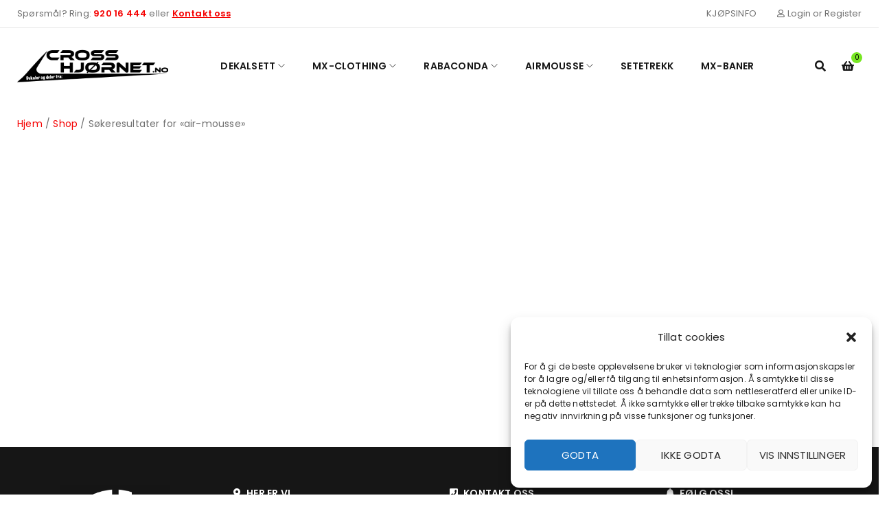

--- FILE ---
content_type: text/html; charset=UTF-8
request_url: https://crosshjornet.no/?post_type=product&s=air-mousse
body_size: 22436
content:
<!DOCTYPE html>
<html lang="nb-NO">
<head>
	<meta charset="UTF-8" />

	<meta name="viewport" content="width=device-width, initial-scale=1.0, maximum-scale=1" />

	<link rel="profile" href="//gmpg.org/xfn/11" />
				<link rel="shortcut icon" href="https://crosshjornet.no/wp-content/uploads/2023/03/android-chrome-512x512-1.png" />
		<title>Søkeresultater for &laquo;air-mousse&raquo; &#8211; Crosshjørnet</title>
<meta name='robots' content='noindex, follow, max-image-preview:large' />
<link rel='dns-prefetch' href='//checkout.vipps.no' />
<link rel='dns-prefetch' href='//fonts.googleapis.com' />
<link rel='preconnect' href='https://fonts.gstatic.com' crossorigin />
<link rel="alternate" type="application/rss+xml" title="Crosshjørnet &raquo; strøm" href="https://crosshjornet.no/feed/" />
<link rel="alternate" type="application/rss+xml" title="Crosshjørnet &raquo; kommentarstrøm" href="https://crosshjornet.no/comments/feed/" />
<link rel="alternate" type="application/rss+xml" title="Crosshjørnet &raquo; Produkter-strøm" href="https://crosshjornet.no/shop-4/feed/" />
<style id='wp-img-auto-sizes-contain-inline-css' type='text/css'>
img:is([sizes=auto i],[sizes^="auto," i]){contain-intrinsic-size:3000px 1500px}
/*# sourceURL=wp-img-auto-sizes-contain-inline-css */
</style>
<style id='wp-emoji-styles-inline-css' type='text/css'>

	img.wp-smiley, img.emoji {
		display: inline !important;
		border: none !important;
		box-shadow: none !important;
		height: 1em !important;
		width: 1em !important;
		margin: 0 0.07em !important;
		vertical-align: -0.1em !important;
		background: none !important;
		padding: 0 !important;
	}
/*# sourceURL=wp-emoji-styles-inline-css */
</style>
<link rel='stylesheet' id='wp-block-library-css' href='https://crosshjornet.no/wp-includes/css/dist/block-library/style.min.css?ver=6.9' type='text/css' media='all' />
<link rel='stylesheet' id='wc-blocks-style-css' href='https://crosshjornet.no/wp-content/plugins/woocommerce/assets/client/blocks/wc-blocks.css?ver=wc-9.4.3' type='text/css' media='all' />
<style id='global-styles-inline-css' type='text/css'>
:root{--wp--preset--aspect-ratio--square: 1;--wp--preset--aspect-ratio--4-3: 4/3;--wp--preset--aspect-ratio--3-4: 3/4;--wp--preset--aspect-ratio--3-2: 3/2;--wp--preset--aspect-ratio--2-3: 2/3;--wp--preset--aspect-ratio--16-9: 16/9;--wp--preset--aspect-ratio--9-16: 9/16;--wp--preset--color--black: #000000;--wp--preset--color--cyan-bluish-gray: #abb8c3;--wp--preset--color--white: #ffffff;--wp--preset--color--pale-pink: #f78da7;--wp--preset--color--vivid-red: #cf2e2e;--wp--preset--color--luminous-vivid-orange: #ff6900;--wp--preset--color--luminous-vivid-amber: #fcb900;--wp--preset--color--light-green-cyan: #7bdcb5;--wp--preset--color--vivid-green-cyan: #00d084;--wp--preset--color--pale-cyan-blue: #8ed1fc;--wp--preset--color--vivid-cyan-blue: #0693e3;--wp--preset--color--vivid-purple: #9b51e0;--wp--preset--gradient--vivid-cyan-blue-to-vivid-purple: linear-gradient(135deg,rgb(6,147,227) 0%,rgb(155,81,224) 100%);--wp--preset--gradient--light-green-cyan-to-vivid-green-cyan: linear-gradient(135deg,rgb(122,220,180) 0%,rgb(0,208,130) 100%);--wp--preset--gradient--luminous-vivid-amber-to-luminous-vivid-orange: linear-gradient(135deg,rgb(252,185,0) 0%,rgb(255,105,0) 100%);--wp--preset--gradient--luminous-vivid-orange-to-vivid-red: linear-gradient(135deg,rgb(255,105,0) 0%,rgb(207,46,46) 100%);--wp--preset--gradient--very-light-gray-to-cyan-bluish-gray: linear-gradient(135deg,rgb(238,238,238) 0%,rgb(169,184,195) 100%);--wp--preset--gradient--cool-to-warm-spectrum: linear-gradient(135deg,rgb(74,234,220) 0%,rgb(151,120,209) 20%,rgb(207,42,186) 40%,rgb(238,44,130) 60%,rgb(251,105,98) 80%,rgb(254,248,76) 100%);--wp--preset--gradient--blush-light-purple: linear-gradient(135deg,rgb(255,206,236) 0%,rgb(152,150,240) 100%);--wp--preset--gradient--blush-bordeaux: linear-gradient(135deg,rgb(254,205,165) 0%,rgb(254,45,45) 50%,rgb(107,0,62) 100%);--wp--preset--gradient--luminous-dusk: linear-gradient(135deg,rgb(255,203,112) 0%,rgb(199,81,192) 50%,rgb(65,88,208) 100%);--wp--preset--gradient--pale-ocean: linear-gradient(135deg,rgb(255,245,203) 0%,rgb(182,227,212) 50%,rgb(51,167,181) 100%);--wp--preset--gradient--electric-grass: linear-gradient(135deg,rgb(202,248,128) 0%,rgb(113,206,126) 100%);--wp--preset--gradient--midnight: linear-gradient(135deg,rgb(2,3,129) 0%,rgb(40,116,252) 100%);--wp--preset--font-size--small: 13px;--wp--preset--font-size--medium: 20px;--wp--preset--font-size--large: 36px;--wp--preset--font-size--x-large: 42px;--wp--preset--font-family--inter: "Inter", sans-serif;--wp--preset--font-family--cardo: Cardo;--wp--preset--spacing--20: 0.44rem;--wp--preset--spacing--30: 0.67rem;--wp--preset--spacing--40: 1rem;--wp--preset--spacing--50: 1.5rem;--wp--preset--spacing--60: 2.25rem;--wp--preset--spacing--70: 3.38rem;--wp--preset--spacing--80: 5.06rem;--wp--preset--shadow--natural: 6px 6px 9px rgba(0, 0, 0, 0.2);--wp--preset--shadow--deep: 12px 12px 50px rgba(0, 0, 0, 0.4);--wp--preset--shadow--sharp: 6px 6px 0px rgba(0, 0, 0, 0.2);--wp--preset--shadow--outlined: 6px 6px 0px -3px rgb(255, 255, 255), 6px 6px rgb(0, 0, 0);--wp--preset--shadow--crisp: 6px 6px 0px rgb(0, 0, 0);}:where(.is-layout-flex){gap: 0.5em;}:where(.is-layout-grid){gap: 0.5em;}body .is-layout-flex{display: flex;}.is-layout-flex{flex-wrap: wrap;align-items: center;}.is-layout-flex > :is(*, div){margin: 0;}body .is-layout-grid{display: grid;}.is-layout-grid > :is(*, div){margin: 0;}:where(.wp-block-columns.is-layout-flex){gap: 2em;}:where(.wp-block-columns.is-layout-grid){gap: 2em;}:where(.wp-block-post-template.is-layout-flex){gap: 1.25em;}:where(.wp-block-post-template.is-layout-grid){gap: 1.25em;}.has-black-color{color: var(--wp--preset--color--black) !important;}.has-cyan-bluish-gray-color{color: var(--wp--preset--color--cyan-bluish-gray) !important;}.has-white-color{color: var(--wp--preset--color--white) !important;}.has-pale-pink-color{color: var(--wp--preset--color--pale-pink) !important;}.has-vivid-red-color{color: var(--wp--preset--color--vivid-red) !important;}.has-luminous-vivid-orange-color{color: var(--wp--preset--color--luminous-vivid-orange) !important;}.has-luminous-vivid-amber-color{color: var(--wp--preset--color--luminous-vivid-amber) !important;}.has-light-green-cyan-color{color: var(--wp--preset--color--light-green-cyan) !important;}.has-vivid-green-cyan-color{color: var(--wp--preset--color--vivid-green-cyan) !important;}.has-pale-cyan-blue-color{color: var(--wp--preset--color--pale-cyan-blue) !important;}.has-vivid-cyan-blue-color{color: var(--wp--preset--color--vivid-cyan-blue) !important;}.has-vivid-purple-color{color: var(--wp--preset--color--vivid-purple) !important;}.has-black-background-color{background-color: var(--wp--preset--color--black) !important;}.has-cyan-bluish-gray-background-color{background-color: var(--wp--preset--color--cyan-bluish-gray) !important;}.has-white-background-color{background-color: var(--wp--preset--color--white) !important;}.has-pale-pink-background-color{background-color: var(--wp--preset--color--pale-pink) !important;}.has-vivid-red-background-color{background-color: var(--wp--preset--color--vivid-red) !important;}.has-luminous-vivid-orange-background-color{background-color: var(--wp--preset--color--luminous-vivid-orange) !important;}.has-luminous-vivid-amber-background-color{background-color: var(--wp--preset--color--luminous-vivid-amber) !important;}.has-light-green-cyan-background-color{background-color: var(--wp--preset--color--light-green-cyan) !important;}.has-vivid-green-cyan-background-color{background-color: var(--wp--preset--color--vivid-green-cyan) !important;}.has-pale-cyan-blue-background-color{background-color: var(--wp--preset--color--pale-cyan-blue) !important;}.has-vivid-cyan-blue-background-color{background-color: var(--wp--preset--color--vivid-cyan-blue) !important;}.has-vivid-purple-background-color{background-color: var(--wp--preset--color--vivid-purple) !important;}.has-black-border-color{border-color: var(--wp--preset--color--black) !important;}.has-cyan-bluish-gray-border-color{border-color: var(--wp--preset--color--cyan-bluish-gray) !important;}.has-white-border-color{border-color: var(--wp--preset--color--white) !important;}.has-pale-pink-border-color{border-color: var(--wp--preset--color--pale-pink) !important;}.has-vivid-red-border-color{border-color: var(--wp--preset--color--vivid-red) !important;}.has-luminous-vivid-orange-border-color{border-color: var(--wp--preset--color--luminous-vivid-orange) !important;}.has-luminous-vivid-amber-border-color{border-color: var(--wp--preset--color--luminous-vivid-amber) !important;}.has-light-green-cyan-border-color{border-color: var(--wp--preset--color--light-green-cyan) !important;}.has-vivid-green-cyan-border-color{border-color: var(--wp--preset--color--vivid-green-cyan) !important;}.has-pale-cyan-blue-border-color{border-color: var(--wp--preset--color--pale-cyan-blue) !important;}.has-vivid-cyan-blue-border-color{border-color: var(--wp--preset--color--vivid-cyan-blue) !important;}.has-vivid-purple-border-color{border-color: var(--wp--preset--color--vivid-purple) !important;}.has-vivid-cyan-blue-to-vivid-purple-gradient-background{background: var(--wp--preset--gradient--vivid-cyan-blue-to-vivid-purple) !important;}.has-light-green-cyan-to-vivid-green-cyan-gradient-background{background: var(--wp--preset--gradient--light-green-cyan-to-vivid-green-cyan) !important;}.has-luminous-vivid-amber-to-luminous-vivid-orange-gradient-background{background: var(--wp--preset--gradient--luminous-vivid-amber-to-luminous-vivid-orange) !important;}.has-luminous-vivid-orange-to-vivid-red-gradient-background{background: var(--wp--preset--gradient--luminous-vivid-orange-to-vivid-red) !important;}.has-very-light-gray-to-cyan-bluish-gray-gradient-background{background: var(--wp--preset--gradient--very-light-gray-to-cyan-bluish-gray) !important;}.has-cool-to-warm-spectrum-gradient-background{background: var(--wp--preset--gradient--cool-to-warm-spectrum) !important;}.has-blush-light-purple-gradient-background{background: var(--wp--preset--gradient--blush-light-purple) !important;}.has-blush-bordeaux-gradient-background{background: var(--wp--preset--gradient--blush-bordeaux) !important;}.has-luminous-dusk-gradient-background{background: var(--wp--preset--gradient--luminous-dusk) !important;}.has-pale-ocean-gradient-background{background: var(--wp--preset--gradient--pale-ocean) !important;}.has-electric-grass-gradient-background{background: var(--wp--preset--gradient--electric-grass) !important;}.has-midnight-gradient-background{background: var(--wp--preset--gradient--midnight) !important;}.has-small-font-size{font-size: var(--wp--preset--font-size--small) !important;}.has-medium-font-size{font-size: var(--wp--preset--font-size--medium) !important;}.has-large-font-size{font-size: var(--wp--preset--font-size--large) !important;}.has-x-large-font-size{font-size: var(--wp--preset--font-size--x-large) !important;}
/*# sourceURL=global-styles-inline-css */
</style>

<style id='classic-theme-styles-inline-css' type='text/css'>
/*! This file is auto-generated */
.wp-block-button__link{color:#fff;background-color:#32373c;border-radius:9999px;box-shadow:none;text-decoration:none;padding:calc(.667em + 2px) calc(1.333em + 2px);font-size:1.125em}.wp-block-file__button{background:#32373c;color:#fff;text-decoration:none}
/*# sourceURL=/wp-includes/css/classic-themes.min.css */
</style>
<link rel='stylesheet' id='contact-form-7-css' href='https://crosshjornet.no/wp-content/plugins/contact-form-7/includes/css/styles.css?ver=6.0.5' type='text/css' media='all' />
<link rel='stylesheet' id='pewc-dropzone-basic-css' href='https://crosshjornet.no/wp-content/plugins/product-extras-for-woocommerce/assets/css/basic.min.css?ver=3.24.3' type='text/css' media='all' />
<link rel='stylesheet' id='pewc-dropzone-css' href='https://crosshjornet.no/wp-content/plugins/product-extras-for-woocommerce/assets/css/dropzone.min.css?ver=3.24.3' type='text/css' media='all' />
<link rel='stylesheet' id='dashicons-css' href='https://crosshjornet.no/wp-includes/css/dashicons.min.css?ver=6.9' type='text/css' media='all' />
<link rel='stylesheet' id='pewc-style-css' href='https://crosshjornet.no/wp-content/plugins/product-extras-for-woocommerce/assets/css/style.css?ver=3.24.3' type='text/css' media='all' />
<style id='pewc-style-inline-css' type='text/css'>

	ul.pewc-product-extra-groups label {
		font-weight: normal !important
	}
	.pewc-preset-style .child-product-wrapper {
		-webkit-justify-content: space-around;
		justify-content: space-around
	}
	.pewc-item-field-wrapper label {
		cursor: pointer
	}
	.pewc-preset-style .pewc-radio-images-wrapper,
	.pewc-preset-style .pewc-checkboxes-images-wrapper {
		-webkit-justify-content: space-between;
		justify-content: space-between
	}
	.pewc-preset-style .pewc-radio-list-wrapper .pewc-radio-wrapper,
	.pewc-preset-style .pewc-checkboxes-list-wrapper .pewc-checkbox-wrapper {
		position: relative;
	}
	.pewc-preset-style .pewc-item-products input[type=number].pewc-child-quantity-field.pewc-independent-quantity-field {
		margin-top: 0
	}
	.pewc-preset-style input[type=number].pewc-child-quantity-field {
		margin-left: 0
	}
	.pewc-product-extra-groups .dd-options li {
		margin-bottom: 0
	}
	.pewc-product-extra-groups .dd-options li a,
	.pewc-product-extra-groups .dd-selected {
		padding: 1em
	}
	.pewc-product-extra-groups .dd-pointer {
		right: 1em
	}
	.pewc-product-extra-groups .dd-pointer:after {
		content: "";
	  width: 0.8em;
	  height: 0.5em;
	  background-color: var(--select-arrow);
	  clip-path: polygon(100% 0%, 0 0%, 50% 100%);
	}
	p.pewc-description {
		margin-top: 1em
	}
	
	.pewc-style-shadow .pewc-item {
		padding: 2em;
		margin-bottom: 3em;
		box-shadow: 0px 23px 56px #f1f1f1;
		background: transparent;
		border: 2px solid #f7f7f7;
		border-radius: 0.5em;
		transition: 0.3s box-shadow
	}
	.pewc-style-shadow .pewc-groups-standard .pewc-item {
		width: 95%;
	}
	.pewc-preset-style .pewc-checkbox-form-label,
	.pewc-preset-style .pewc-radio-form-label,
	.pewc-preset-style .pewc-item-field-wrapper,
	.pewc-preset-style .pewc-item-checkbox label {
		display: block;
		position: relative;
		margin-bottom: 12px;
		cursor: pointer;
		-webkit-user-select: none;
		-moz-user-select: none;
		-ms-user-select: none;
		user-select: none;
	}
	.pewc-preset-style .has-enhanced-tooltip .pewc-item-field-wrapper {
		cursor: auto;
	}
	.pewc-preset-style .has-enhanced-tooltip span.pewc-tooltip-button {
		color: rgba( 221,51,51, 1 );
	}
	.pewc-preset-style .has-enhanced-tooltip span.pewc-tooltip-button:hover {
		color: inherit;
	}
	
	.pewc-preset-style .pewc-checkbox-form-label label,
	.pewc-preset-style .pewc-radio-form-label label,
	.pewc-preset-style .pewc-option-list .pewc-item-field-wrapper label,
	.pewc-preset-style .pewc-checkboxes-list-desc-wrapper,
	.pewc-preset-style .pewc-radio-list-desc-wrapper,
	.pewc-preset-style .pewc-option-list td label {
		padding-left: 35px;
	}
	.pewc-preset-style label.pewc-field-label {
		padding-left: 0
	}
	.pewc-preset-style .pewc-checkbox-form-label input,
	.pewc-preset-style .pewc-radio-form-label input,
	.pewc-preset-style .pewc-item-field-wrapper input[type="checkbox"],
	.pewc-preset-style .pewc-item-field-wrapper input[type="radio"],
	.pewc-preset-style input[type="checkbox"].pewc-form-field,
	.pewc-preset-style input[type="checkbox"].pewc-checkbox-form-field,
	.pewc-preset-style input[type="radio"].pewc-radio-form-field {
		position: absolute;
		opacity: 0;
		cursor: pointer;
		height: 0;
		width: 0;
	}
	.pewc-preset-style .pewc-checkbox-form-label span.pewc-theme-element,
	.pewc-preset-style .pewc-radio-form-label span.pewc-theme-element,
	.pewc-preset-style .pewc-item-field-wrapper span.pewc-theme-element,
	.pewc-preset-style .pewc-item-checkbox span.pewc-theme-element,
	.pewc-preset-style .pewc-checkbox-wrapper span.pewc-theme-element,
	.pewc-preset-style .pewc-radio-wrapper span.pewc-theme-element {
		content: "";
		position: absolute;
		top: 0;
		left: 0;
		height: 25px;
		width: 25px;
		background: #eee;
		cursor: pointer
	}
	.pewc-style-colour .pewc-checkbox-form-label span.pewc-theme-element,
	.pewc-style-colour .pewc-radio-form-label span.pewc-theme-element,
	.pewc-style-colour .pewc-item-field-wrapper span.pewc-theme-element,
	.pewc-style-colour .pewc-item-checkbox span.pewc-theme-element,
	.pewc-style-colour .pewc-checkbox-wrapper span.pewc-theme-element,
	.pewc-style-colour .pewc-radio-wrapper span.pewc-theme-element {
		background: rgba( 221,51,51, 0.2 );
	}
	.pewc-preset-style .pewc-item-field-wrapper .pewc-checkboxes-list-wrapper span.pewc-theme-element,
	.pewc-preset-style .pewc-item-field-wrapper .pewc-radio-list-wrapper span.pewc-theme-element,
	.pewc-style-colour .pewc-checkbox-wrapper span.pewc-theme-element {
		top: 50%;
		transform: translateY( -50% )
	}
	.pewc-preset-style .pewc-radio-form-label span.pewc-theme-element,
	.pewc-preset-style .pewc-radio-list-label-wrapper span.pewc-theme-element,
	.pewc-preset-style .pewc-radio-wrapper span.pewc-theme-element {
		border-radius: 50%
	}
	.pewc-preset-style .pewc-checkbox-form-label span.pewc-theme-element:hover,
	.pewc-preset-style .pewc-radio-form-label span.pewc-theme-element:hover,
	.pewc-preset-style .pewc-item-field-wrapper span.pewc-theme-element:hover,
	.pewc-preset-style .pewc-item-checkbox span.pewc-theme-element:hover,
	.pewc-style-colour .pewc-checkbox-wrapper span.pewc-theme-element:hover,
	.pewc-style-colour .pewc-radio-wrapper span.pewc-theme-element:hover {
		background: #ddd;
		transition: background 0.2s;
	}
	.pewc-style-colour .pewc-checkbox-form-label span.pewc-theme-element:hover,
	.pewc-style-colour .pewc-radio-form-label span.pewc-theme-element:hover,
	.pewc-style-colour .pewc-item-field-wrapper span.pewc-theme-element:hover,
	.pewc-style-colour .pewc-item-checkbox span.pewc-theme-element:hover,
	.pewc-style-colour .pewc-checkbox-wrapper span.pewc-theme-element:hover,
	.pewc-style-colour .pewc-radio-wrapper span.pewc-theme-element:hover {
		background: rgba( 221,51,51, 0.4 );
	}
	.pewc-preset-style .pewc-checkbox-form-label input:checked ~ span.pewc-theme-element,
	.pewc-preset-style .pewc-radio-form-label input:checked ~ span.pewc-theme-element,
	.pewc-preset-style .pewc-item-field-wrapper input:checked ~ span.pewc-theme-element,
	.pewc-preset-style .pewc-item-checkbox input:checked ~ span.pewc-theme-element,
	.pewc-preset-style .pewc-checkbox-wrapper input:checked ~ span.pewc-theme-element,
	.pewc-preset-style .pewc-radio-wrapper input:checked ~ span.pewc-theme-element {
		background: #dd3333;
	}
	.pewc-preset-style span.pewc-theme-element:after {
		content: "";
		position: absolute;
		display: none;
	}
	.pewc-preset-style .pewc-checkbox-form-label input:checked ~ span.pewc-theme-element:after,
	.pewc-preset-style .pewc-radio-form-label input:checked ~ span.pewc-theme-element:after,
	.pewc-preset-style .pewc-item-field-wrapper input:checked ~ span.pewc-theme-element:after,
	.pewc-preset-style .pewc-item-checkbox input:checked ~ span.pewc-theme-element:after,
	.pewc-preset-style .pewc-checkbox-wrapper input:checked ~ span.pewc-theme-element:after,
	.pewc-preset-style .pewc-radio-wrapper input:checked ~ span.pewc-theme-element:after {
		display: block;
	}
	.pewc-preset-style .pewc-checkbox-form-label span.pewc-theme-element:after,
	.pewc-preset-style .pewc-item-field-wrapper span.pewc-theme-element:after,
	.pewc-preset-style .pewc-item-checkbox span.pewc-theme-element:after,
	.pewc-preset-style .pewc-checkbox-wrapper span.pewc-theme-element:after,
	.pewc-preset-style .pewc-radio-wrapper span.pewc-theme-element:after {
		left: 9px;
		top: 5px;
		width: 5px;
		height: 10px;
		border: solid white;
		border-width: 0 3px 3px 0;
		-webkit-transform: rotate(45deg);
		-ms-transform: rotate(45deg);
		transform: rotate(45deg);
	}
	.pewc-preset-style .pewc-radio-form-label span.pewc-theme-element:after,
	.pewc-preset-style .pewc-radio-list-label-wrapper span.pewc-theme-element:after {
		top: 7px;
	  left: 7px;
	  width: 8px;
	  height: 8px;
	  border-radius: 50%;
	  background: white;
	}
	.pewc-preset-style .pewc-radio-image-wrapper,
	.pewc-preset-style .pewc-checkbox-image-wrapper {
		border: 2px solid #eee;
		padding: 0.5em;
		position: relative
	}
	.pewc-preset-style .pewc-item-products-radio .pewc-theme-element,
	.pewc-preset-style .pewc-item-products-checkboxes .pewc-theme-element,
	.pewc-preset-style .pewc-item-image_swatch .pewc-theme-element {
		display: none
	}
	.pewc-preset-style.pewc-show-inputs .pewc-item-products-radio .checked .pewc-theme-element,
	.pewc-preset-style.pewc-show-inputs .pewc-item-products-checkboxes .checked .pewc-theme-element,
	.pewc-preset-style.pewc-show-inputs .pewc-item-image_swatch .checked .pewc-theme-element {
		display: block;
		top: 2px;
		left: 2px
	}
	.pewc-preset-style.pewc-show-inputs .pewc-radio-image-wrapper,
	.pewc-preset-style.pewc-show-inputs .pewc-checkbox-image-wrapper {
		border-width: 4px
	}
	.pewc-preset-style .pewc-item[not:.pewc-circular-swatches] .pewc-radio-image-wrapper.checked,
	.pewc-preset-style .pewc-item[not:.pewc-circular-swatches] .pewc-radio-image-wrapper:not(.pewc-checkbox-disabled):hover,
	.pewc-preset-style .pewc-item[not:.pewc-circular-swatches] .pewc-checkbox-image-wrapper.checked,
	.pewc-preset-style .child-product-wrapper:not(.pewc-column-wrapper) .pewc-checkbox-image-wrapper:not(.pewc-checkbox-disabled):hover {
		border: 2px solid #dd3333
	}
	.pewc-preset-style .pewc-radio-image-wrapper label input:checked + img,
	.pewc-preset-style .pewc-checkbox-image-wrapper label input:checked + img {
		border: 0
	}
	.pewc-preset-style .pewc-item-image_swatch .pewc-checkboxes-images-wrapper .pewc-checkbox-image-wrapper,
	.pewc-preset-style ul.pewc-product-extra-groups .pewc-item-image_swatch.pewc-item label,
	.pewc-preset-style .pewc-item-products .child-product-wrapper:not(.pewc-column-wrapper) .pewc-checkbox-image-wrapper,
	.pewc-preset-style .pewc-item-products .child-product-wrapper .pewc-radio-image-wrapper,
	.pewc-preset-style ul.pewc-product-extra-groups .pewc-item-products.pewc-item label {
		display: -webkit-flex !important;
		display: flex !important;
		-webkit-flex-direction: column;
		flex-direction: column;
	}
	.pewc-quantity-layout-grid .pewc-preset-style .pewc-checkbox-desc-wrapper,
	.pewc-quantity-layout-grid .pewc-preset-style .pewc-radio-desc-wrapper {
		margin-top: auto;
	}
	.pewc-preset-style .products-quantities-independent:not(.pewc-column-wrapper) .pewc-checkbox-desc-wrapper,
	.pewc-preset-style .products-quantities-independent:not(.pewc-column-wrapper) .pewc-radio-desc-wrapper {
		display: grid;
    	grid-template-columns: 80px 1fr;
		-webkit-align-items: center;
		align-items: center
	}
	.pewc-preset-style .pewc-text-swatch .pewc-checkbox-form-label:hover,
    .pewc-preset-style .pewc-text-swatch .pewc-radio-form-label:hover {
      border-color: #dd3333;
    }
	.pewc-preset-style .pewc-text-swatch .pewc-checkbox-form-label.active-swatch,
    .pewc-preset-style .pewc-text-swatch .pewc-radio-form-label.active-swatch {
		border-color: #dd3333;
      	background: #dd3333;
	  	color: #fff;
    }
	.pewc-range-slider {
		color: #dd3333;
	}
	.pewc-preset-style .wp-color-result-text {
		background-color: #f1f1f1;
    	/* padding: 0.5em 1em; */
	}
	.pewc-preset-style .pewc-item-field-wrapper .wp-color-result {
		padding-left: 3em !important;
    	font-size: inherit !important;
	}
	.pewc-preset-style .pewc-item input[type=number],
	.pewc-preset-style .pewc-item input[type=text],
	.pewc-preset-style .pewc-item textarea {
		padding: 0.5em 1em;
		background-color: #f7f7f7;
		outline: 0;
		border: 0;
		-webkit-appearance: none;
		box-sizing: border-box;
		font-weight: normal;
		box-shadow: none;
	}
	.pewc-style-simple .pewc-item input[type=number],
	.pewc-style-simple .pewc-item input[type=text],
	.pewc-style-simple .pewc-item textarea {
		background: none;
		border: 1px solid #ccc
	}
	.pewc-style-colour .pewc-item input[type=number],
	.pewc-style-colour .pewc-item input[type=text],
	.pewc-style-colour .pewc-item textarea {
    	background: rgba( 221,51,51, 0.1 );
	}
	.pewc-preset-style input[type=number]:focus,
	.pewc-preset-style input[type=text]:focus,
	.pewc-preset-style textarea:focus {
    	border: 1px solid rgba( 221,51,51, 0.2 );
	}
	.pewc-style-colour .dropzone {
		border-color: #dd3333;
		background: rgba( 221,51,51, 0.1 )
	}
	.pewc-select-wrapper select {
		background-color: transparent;
		border: none;
		padding: 0 1em 0 0;
		margin: 0;
		width: 100%;
		font-family: inherit;
		font-size: inherit;
		cursor: inherit;
		line-height: inherit;
		outline: none
	}
	.pewc-select-wrapper {
		width: 100%;
		border: 2px solid #eee;
		border-radius: 0;
		padding: 0.75em 0.75em;
		cursor: pointer;
		line-height: 1.1;
		background-color: #fff
	}
	.pewc-preset-style .select2-container--default .select2-selection--single {
		border: 2px solid #eee;
		border-radius: 0;
	}
	.pewc-preset-style .select2-container .select2-selection--single {
		height: auto;
		padding: 0.5em;
	}
	.pewc-preset-style .select2-container--default .select2-selection--single .select2-selection__arrow {
    top: 50%;
    transform: translateY(-50%);
	}
	.pewc-preset-style .dd-select {
		border: 2px solid #eee;
		background: white !important
	}
	.pewc-style-rounded .pewc-item-field-wrapper span.pewc-theme-element {
		border-radius: 0.5em
	}
	.pewc-preset-style.pewc-style-rounded .pewc-radio-form-label span.pewc-theme-element,
	.pewc-preset-style.pewc-style-rounded .pewc-radio-list-label-wrapper span.pewc-theme-element {
		border-radius: 50%
	}
	.pewc-style-rounded input[type=number],
	.pewc-style-rounded input[type=text],
	.pewc-style-rounded textarea,
	.pewc-style-rounded .pewc-radio-image-wrapper,
	.pewc-style-rounded .pewc-checkbox-image-wrapper,
	.pewc-style-rounded .pewc-select-wrapper,
	.pewc-style-rounded .dd-select,
	.pewc-style-rounded .dd-options,
	.pewc-style-rounded .dropzone {
		border-radius: 1em
	}
	.pewc-preset-style .pewc-groups-tabs .pewc-group-wrap {
		background: none;
		padding: 2em 2em 1em;
		margin-bottom: 1em;
		border: 1px solid #eee
	}
	.pewc-style-colour .pewc-groups-tabs .pewc-group-wrap {
		border: 1px solid rgba( 221,51,51, 0.1 );
	}
	.pewc-style-rounded .pewc-groups-tabs .pewc-group-wrap {
		border-radius: 1em;
		border-top-left-radius: 0
	}
	.pewc-preset-style .pewc-tabs-wrapper .pewc-tab {
		background: #f1f1f1;
    border: 1px solid #f1f1f1;
		border-bottom: 1px solid #fff;
    margin-bottom: -1px;
		transition: 0.3s background
	}
	.pewc-style-rounded .pewc-tabs-wrapper .pewc-tab {
		border-top-right-radius: 0.5em;
		border-top-left-radius: 0.5em;
	}
	.pewc-preset-style .pewc-tabs-wrapper .pewc-tab:hover {
		background: #ddd;
	}
	.pewc-style-colour .pewc-tabs-wrapper .pewc-tab {
		background: rgba( 221,51,51, 0.1 );
		border: 1px solid rgba( 221,51,51, 0.1 );
		border-bottom: 0;
	}
	.pewc-style-colour .pewc-tabs-wrapper .pewc-tab:hover {
		background: rgba( 221,51,51, 0.2 );
	}
	.pewc-preset-style .pewc-tabs-wrapper .pewc-tab.active-tab,
	.pewc-style-colour .pewc-tabs-wrapper .pewc-tab.active-tab {
		background: #fff;
		border-bottom-color: #fff
	}
	.pewc-preset-style .pewc-groups-accordion .pewc-group-wrap.group-active .pewc-group-content-wrapper {
		padding: 2em 0;
		background: none
	}
	.pewc-preset-style .pewc-groups-accordion .pewc-group-wrap h3 {
		background: #eee;
	}
	.pewc-style-colour .pewc-groups-accordion .pewc-group-wrap h3 {
		background: rgba( 221,51,51, 0.1 );
	}
	.pewc-style-colour .pewc-steps-wrapper .pewc-tab,
	.pewc-style-colour .pewc-groups-accordion .pewc-group-wrap h3 {
		background: rgba( 221,51,51, 0.1 );
	}
	.pewc-style-colour .pewc-steps-wrapper .pewc-tab:after,
	.pewc-style-colour .pewc-groups-accordion .pewc-group-wrap h3 {
		border-left-color: rgba( 221,51,51, 0.1 );
	}
	.pewc-style-colour .pewc-steps-wrapper .pewc-tab.active-tab,
	.pewc-style-colour .pewc-groups-accordion .pewc-group-wrap.group-active h3 {
		background: rgba( 221,51,51, 0.2 );
	}
	.pewc-style-colour .pewc-steps-wrapper .pewc-tab.active-tab:after,
	.pewc-style-colour .pewc-groups-accordion .pewc-group-wrap.group-active h3 {
		border-left-color: rgba( 221,51,51, 0.2 );
	}

	/* Add-Ons Ultimate character counter */
	.pewc-text-counter-container {float:right; margin-top: 1em;}
	.pewc-text-counter-container .pewc-current-count.error { color:#ff0000; }
	tr td .pewc-text-counter-container {float:none;}
/*# sourceURL=pewc-style-inline-css */
</style>
<link rel='stylesheet' id='ts-style-css' href='https://crosshjornet.no/wp-content/plugins/themesky/css/themesky.css?ver=1.0.1' type='text/css' media='all' />
<link rel='stylesheet' id='swiper-css' href='https://crosshjornet.no/wp-content/plugins/elementor/assets/lib/swiper/v8/css/swiper.min.css?ver=8.4.5' type='text/css' media='all' />
<link rel='stylesheet' id='wcpauau-style-css' href='https://crosshjornet.no/wp-content/plugins/wcpau-advanced-uploads/assets/css/wcpauau-style.css?ver=1.2.7' type='text/css' media='all' />
<link rel='stylesheet' id='cropper-style-css' href='https://crosshjornet.no/wp-content/plugins/wcpau-advanced-uploads/assets/css/cropper.min.css?ver=1.2.7' type='text/css' media='all' />
<link rel='stylesheet' id='wcfad-style-css' href='https://crosshjornet.no/wp-content/plugins/woocommerce-fees-discounts/assets/css/wcfad-style.css?ver=1.9.3' type='text/css' media='all' />
<link rel='stylesheet' id='wctyp-style-css' href='https://crosshjornet.no/wp-content/plugins/woocommerce-thank-you-pages/assets/css/wctyp-style.css?ver=1768988723' type='text/css' media='all' />
<link rel='stylesheet' id='woocommerce-layout-css' href='https://crosshjornet.no/wp-content/plugins/woocommerce/assets/css/woocommerce-layout.css?ver=9.4.3' type='text/css' media='all' />
<link rel='stylesheet' id='woocommerce-smallscreen-css' href='https://crosshjornet.no/wp-content/plugins/woocommerce/assets/css/woocommerce-smallscreen.css?ver=9.4.3' type='text/css' media='only screen and (max-width: 768px)' />
<link rel='stylesheet' id='woocommerce-general-css' href='https://crosshjornet.no/wp-content/plugins/woocommerce/assets/css/woocommerce.css?ver=9.4.3' type='text/css' media='all' />
<style id='woocommerce-inline-inline-css' type='text/css'>
.woocommerce form .form-row .required { visibility: visible; }
/*# sourceURL=woocommerce-inline-inline-css */
</style>
<link rel='stylesheet' id='cmplz-general-css' href='https://crosshjornet.no/wp-content/plugins/complianz-gdpr/assets/css/cookieblocker.min.css?ver=6.5.6' type='text/css' media='all' />
<link rel='stylesheet' id='elementor-frontend-css' href='https://crosshjornet.no/wp-content/uploads/elementor/css/custom-frontend.min.css?ver=1740668207' type='text/css' media='all' />
<link rel='stylesheet' id='widget-woocommerce-products-css' href='https://crosshjornet.no/wp-content/plugins/elementor-pro/assets/css/widget-woocommerce-products.min.css?ver=3.27.5' type='text/css' media='all' />
<link rel='stylesheet' id='widget-spacer-css' href='https://crosshjornet.no/wp-content/plugins/elementor/assets/css/widget-spacer.min.css?ver=3.27.6' type='text/css' media='all' />
<link rel='stylesheet' id='elementor-icons-css' href='https://crosshjornet.no/wp-content/plugins/elementor/assets/lib/eicons/css/elementor-icons.min.css?ver=5.35.0' type='text/css' media='all' />
<link rel='stylesheet' id='elementor-post-17061-css' href='https://crosshjornet.no/wp-content/uploads/elementor/css/post-17061.css?ver=1740668207' type='text/css' media='all' />
<link rel='stylesheet' id='elementor-post-3873-css' href='https://crosshjornet.no/wp-content/uploads/elementor/css/post-3873.css?ver=1740668298' type='text/css' media='all' />
<link rel='stylesheet' id='vipps-gw-css' href='https://crosshjornet.no/wp-content/plugins/woo-vipps/payment/css/vipps.css?ver=1740597232' type='text/css' media='all' />
<link rel="preload" as="style" href="https://fonts.googleapis.com/css?family=Poppins:400,600,700%7CPermanent%20Marker:400&#038;subset=latin&#038;display=swap&#038;ver=1699302525" /><link rel="stylesheet" href="https://fonts.googleapis.com/css?family=Poppins:400,600,700%7CPermanent%20Marker:400&#038;subset=latin&#038;display=swap&#038;ver=1699302525" media="print" onload="this.media='all'"><noscript><link rel="stylesheet" href="https://fonts.googleapis.com/css?family=Poppins:400,600,700%7CPermanent%20Marker:400&#038;subset=latin&#038;display=swap&#038;ver=1699302525" /></noscript><link rel='stylesheet' id='font-awesome-5-css' href='https://crosshjornet.no/wp-content/themes/reebox/css/fontawesome.min.css?ver=1.0.4' type='text/css' media='all' />
<link rel='stylesheet' id='font-themify-icon-css' href='https://crosshjornet.no/wp-content/themes/reebox/css/themify-icons.css?ver=1.0.4' type='text/css' media='all' />
<link rel='stylesheet' id='reebox-reset-css' href='https://crosshjornet.no/wp-content/themes/reebox/css/reset.css?ver=1.0.4' type='text/css' media='all' />
<link rel='stylesheet' id='reebox-style-css' href='https://crosshjornet.no/wp-content/themes/reebox/style.css?ver=1.0.4' type='text/css' media='all' />
<link rel='stylesheet' id='reebox-responsive-css' href='https://crosshjornet.no/wp-content/themes/reebox/css/responsive.css?ver=1.0.4' type='text/css' media='all' />
<link rel='stylesheet' id='reebox-dynamic-css-css' href='https://crosshjornet.no/wp-content/uploads/reebox.css?ver=1699302525' type='text/css' media='all' />
<link rel='stylesheet' id='wpc-filter-everything-css' href='https://crosshjornet.no/wp-content/plugins/filter-everything/assets/css/filter-everything.min.css?ver=1.8.9' type='text/css' media='all' />
<link rel='stylesheet' id='wpc-filter-everything-custom-css' href='https://crosshjornet.no/wp-content/uploads/cache/filter-everything/2feb53cf953fcd38debcdc1ccaedb560.css?ver=6.9' type='text/css' media='all' />
<script type="text/javascript" src="https://crosshjornet.no/wp-includes/js/jquery/jquery.min.js?ver=3.7.1" id="jquery-core-js"></script>
<script type="text/javascript" src="https://crosshjornet.no/wp-includes/js/jquery/jquery-migrate.min.js?ver=3.4.1" id="jquery-migrate-js"></script>
<script type="text/javascript" src="https://crosshjornet.no/wp-content/plugins/woocommerce/assets/js/jquery-blockui/jquery.blockUI.min.js?ver=2.7.0-wc.9.4.3" id="jquery-blockui-js" data-wp-strategy="defer"></script>
<script type="text/javascript" src="https://crosshjornet.no/wp-includes/js/jquery/ui/core.min.js?ver=1.13.3" id="jquery-ui-core-js"></script>
<script type="text/javascript" src="https://crosshjornet.no/wp-includes/js/jquery/ui/datepicker.min.js?ver=1.13.3" id="jquery-ui-datepicker-js"></script>
<script type="text/javascript" id="jquery-ui-datepicker-js-after">
/* <![CDATA[ */
jQuery(function(jQuery){jQuery.datepicker.setDefaults({"closeText":"Lukk","currentText":"I dag","monthNames":["januar","februar","mars","april","mai","juni","juli","august","september","oktober","november","desember"],"monthNamesShort":["jan","feb","mar","apr","mai","jun","jul","aug","sep","okt","nov","des"],"nextText":"Neste","prevText":"Forrige","dayNames":["s\u00f8ndag","mandag","tirsdag","onsdag","torsdag","fredag","l\u00f8rdag"],"dayNamesShort":["s\u00f8n","man","tir","ons","tor","fre","l\u00f8r"],"dayNamesMin":["S","M","T","O","T","F","L"],"dateFormat":"dd/mm/yy","firstDay":1,"isRTL":false});});
//# sourceURL=jquery-ui-datepicker-js-after
/* ]]> */
</script>
<script type="text/javascript" src="https://crosshjornet.no/wp-content/plugins/product-extras-for-woocommerce/assets/js/conditions.js?ver=3.24.3" id="pewc-conditions-js"></script>
<script type="text/javascript" src="https://crosshjornet.no/wp-content/plugins/product-extras-for-woocommerce/assets/js/dropzone.js?ver=3.24.3" id="pewc-dropzone-js"></script>
<script type="text/javascript" id="wc-add-to-cart-js-extra">
/* <![CDATA[ */
var wc_add_to_cart_params = {"ajax_url":"/wp-admin/admin-ajax.php","wc_ajax_url":"/?wc-ajax=%%endpoint%%","i18n_view_cart":"Vis handlekurv","cart_url":"https://crosshjornet.no/cart-4/","is_cart":"","cart_redirect_after_add":"no"};
//# sourceURL=wc-add-to-cart-js-extra
/* ]]> */
</script>
<script type="text/javascript" src="https://crosshjornet.no/wp-content/plugins/woocommerce/assets/js/frontend/add-to-cart.min.js?ver=9.4.3" id="wc-add-to-cart-js" defer="defer" data-wp-strategy="defer"></script>
<script type="text/javascript" src="https://crosshjornet.no/wp-content/plugins/woocommerce/assets/js/js-cookie/js.cookie.min.js?ver=2.1.4-wc.9.4.3" id="js-cookie-js" defer="defer" data-wp-strategy="defer"></script>
<script type="text/javascript" id="woocommerce-js-extra">
/* <![CDATA[ */
var woocommerce_params = {"ajax_url":"/wp-admin/admin-ajax.php","wc_ajax_url":"/?wc-ajax=%%endpoint%%"};
//# sourceURL=woocommerce-js-extra
/* ]]> */
</script>
<script type="text/javascript" src="https://crosshjornet.no/wp-content/plugins/woocommerce/assets/js/frontend/woocommerce.min.js?ver=9.4.3" id="woocommerce-js" defer="defer" data-wp-strategy="defer"></script>
<script type="text/javascript" src="https://checkout.vipps.no/on-site-messaging/v1/vipps-osm.js?ver=4.0.5" id="vipps-onsite-messageing-js"></script>
<link rel="https://api.w.org/" href="https://crosshjornet.no/wp-json/" /><link rel="EditURI" type="application/rsd+xml" title="RSD" href="https://crosshjornet.no/xmlrpc.php?rsd" />
<meta name="generator" content="WordPress 6.9" />
<meta name="generator" content="WooCommerce 9.4.3" />
<meta name="generator" content="Redux 4.5.6" />  <style type="text/css">
    .pewc-group-content-wrapper {
      background-color:  !important;
    }
    ul.pewc-product-extra-groups {
      margin-left: px;
      margin-bottom: px;
      padding: px;
      background-color: ;
    }
    .pewc-product-extra-groups > li {
      margin-left: px;
      margin-bottom: px;
      padding-top: px;
      padding-bottom: px;
      padding-left: px;
      padding-right: px;
      background-color: ;
      color: 0;
    }

    
    
          .pewc-group-heading-wrapper h3 {
        color: #333;
      }
    
          .pewc-group-heading-wrapper h3 {
        font-size: 32px;
      }
    
          .pewc-preset-style .pewc-groups-accordion .pewc-group-wrap h3 {
        background-color: transparent;
      }
      .pewc-groups-accordion .pewc-group-heading-wrapper, .pewc-preset-style .pewc-groups-accordion .pewc-group-wrap h3 {
        background-color: #eee;
      }
    
          .pewc-group-description {
      color: #222;
      }
    
          .pewc-group-description {
        font-size: 18px;
      }
    
          .pewc-step-buttons .pewc-next-step-button[data-direction="next"] {
        background-color: #eee;
      }
              .pewc-step-buttons .pewc-next-step-button[data-direction="next"] {
        color: #222;
      }
    
          .pewc-step-buttons .pewc-next-step-button[data-direction="previous"] {
        background-color: #eee;
      }
              .pewc-step-buttons .pewc-next-step-button[data-direction="previous"] {
        color: #222;
      }
    
          .pewc-steps-wrapper .pewc-tab  {
        background: #f9f9f9;
      }
      .pewc-steps-wrapper .pewc-tab:after {
        border-left-color: #f9f9f9;
      }
    
          .pewc-steps-wrapper .pewc-tab.active-tab  {
        background: #f1f1f1;
      }
      .pewc-steps-wrapper .pewc-tab.active-tab:after {
        border-left-color: #f1f1f1;
      }
    
          .pewc-preset-style .pewc-tabs-wrapper .pewc-tab  {
        background: #f1f1f1;
        border-color: #f1f1f1;
        border-bottom-color: #fff;

      }
    
          .pewc-preset-style .pewc-tabs-wrapper .pewc-tab.active-tab  {
        background: #fff;
        border-bottom-color: #fff;
      }
    
          .pewc-groups-accordion .pewc-group-wrap h3::before {
        border-color: #222;
      }
    
          .pewc-groups-accordion .pewc-group-wrap h3::before {
        height: 0.3em;
        width: 0.3em;
      }
        
                textarea.pewc-form-field {
      height: 7em;
    }
          .pewc-has-hex .pewc-radio-images-wrapper[class*=" pewc-columns-"] .pewc-radio-image-wrapper {
        width: 60px;
      }
                .pewc-hex {
        height: 60px;
      }
          .pewc-preset-style .pewc-radio-image-wrapper.checked,
      .pewc-preset-style .pewc-checkbox-image-wrapper.checked,
      .pewc-preset-style .checked .pewc-hex,
      .pewc-preset-style .pewc-radio-image-wrapper:hover,
      .pewc-preset-style .pewc-checkbox-image-wrapper:hover,
      .pewc-preset-style .pewc-radio-image-wrapper:hover .pewc-hex {
        border-color:  #2196f3;
      }
          .pewc-preset-style .pewc-radio-image-wrapper,
      .pewc-preset-style .pewc-checkbox-image-wrapper {
        padding: 8px
      }
          .pewc-preset-style .products-quantities-independent:not(.pewc-column-wrapper) .pewc-checkbox-desc-wrapper,
      .pewc-preset-style .products-quantities-independent:not(.pewc-column-wrapper) .pewc-radio-desc-wrapper {
        display: grid;
      }
      </style>
  <style>.cmplz-hidden{display:none!important;}</style>	<noscript><style>.woocommerce-product-gallery{ opacity: 1 !important; }</style></noscript>
	<meta name="generator" content="Elementor 3.27.6; features: additional_custom_breakpoints; settings: css_print_method-external, google_font-enabled, font_display-auto">
<style type="text/css" id="filter-everything-inline-css">.wpc-orderby-select{width:100%}.wpc-filters-open-button-container{display:none}.wpc-debug-message{padding:16px;font-size:14px;border:1px dashed #ccc;margin-bottom:20px}.wpc-debug-title{visibility:hidden}.wpc-button-inner,.wpc-chip-content{display:flex;align-items:center}.wpc-icon-html-wrapper{position:relative;margin-right:10px;top:2px}.wpc-icon-html-wrapper span{display:block;height:1px;width:18px;border-radius:3px;background:#2c2d33;margin-bottom:4px;position:relative}span.wpc-icon-line-1:after,span.wpc-icon-line-2:after,span.wpc-icon-line-3:after{content:"";display:block;width:3px;height:3px;border:1px solid #2c2d33;background-color:#fff;position:absolute;top:-2px;box-sizing:content-box}span.wpc-icon-line-3:after{border-radius:50%;left:2px}span.wpc-icon-line-1:after{border-radius:50%;left:5px}span.wpc-icon-line-2:after{border-radius:50%;left:12px}body .wpc-filters-open-button-container a.wpc-filters-open-widget,body .wpc-filters-open-button-container a.wpc-open-close-filters-button{display:inline-block;text-align:left;border:1px solid #2c2d33;border-radius:2px;line-height:1.5;padding:7px 12px;background-color:transparent;color:#2c2d33;box-sizing:border-box;text-decoration:none!important;font-weight:400;transition:none;position:relative}@media screen and (max-width:768px){.wpc_show_bottom_widget .wpc-filters-open-button-container,.wpc_show_open_close_button .wpc-filters-open-button-container{display:block}.wpc_show_bottom_widget .wpc-filters-open-button-container{margin-top:1em;margin-bottom:1em}}</style>
			<style>
				.e-con.e-parent:nth-of-type(n+4):not(.e-lazyloaded):not(.e-no-lazyload),
				.e-con.e-parent:nth-of-type(n+4):not(.e-lazyloaded):not(.e-no-lazyload) * {
					background-image: none !important;
				}
				@media screen and (max-height: 1024px) {
					.e-con.e-parent:nth-of-type(n+3):not(.e-lazyloaded):not(.e-no-lazyload),
					.e-con.e-parent:nth-of-type(n+3):not(.e-lazyloaded):not(.e-no-lazyload) * {
						background-image: none !important;
					}
				}
				@media screen and (max-height: 640px) {
					.e-con.e-parent:nth-of-type(n+2):not(.e-lazyloaded):not(.e-no-lazyload),
					.e-con.e-parent:nth-of-type(n+2):not(.e-lazyloaded):not(.e-no-lazyload) * {
						background-image: none !important;
					}
				}
			</style>
			<style class='wp-fonts-local' type='text/css'>
@font-face{font-family:Inter;font-style:normal;font-weight:300 900;font-display:fallback;src:url('https://crosshjornet.no/wp-content/plugins/woocommerce/assets/fonts/Inter-VariableFont_slnt,wght.woff2') format('woff2');font-stretch:normal;}
@font-face{font-family:Cardo;font-style:normal;font-weight:400;font-display:fallback;src:url('https://crosshjornet.no/wp-content/plugins/woocommerce/assets/fonts/cardo_normal_400.woff2') format('woff2');}
</style>
<link rel='stylesheet' id='elementor-post-19309-css' href='https://crosshjornet.no/wp-content/uploads/elementor/css/post-19309.css?ver=1740668204' type='text/css' media='all' />
<link rel='stylesheet' id='widget-image-css' href='https://crosshjornet.no/wp-content/plugins/elementor/assets/css/widget-image.min.css?ver=3.27.6' type='text/css' media='all' />
<link rel='stylesheet' id='widget-heading-css' href='https://crosshjornet.no/wp-content/plugins/elementor/assets/css/widget-heading.min.css?ver=3.27.6' type='text/css' media='all' />
<link rel='stylesheet' id='widget-text-editor-css' href='https://crosshjornet.no/wp-content/plugins/elementor/assets/css/widget-text-editor.min.css?ver=3.27.6' type='text/css' media='all' />
<link rel='stylesheet' id='widget-social-icons-css' href='https://crosshjornet.no/wp-content/plugins/elementor/assets/css/widget-social-icons.min.css?ver=3.27.6' type='text/css' media='all' />
<link rel='stylesheet' id='e-apple-webkit-css' href='https://crosshjornet.no/wp-content/uploads/elementor/css/custom-apple-webkit.min.css?ver=1740668207' type='text/css' media='all' />
<link rel='stylesheet' id='widget-divider-css' href='https://crosshjornet.no/wp-content/plugins/elementor/assets/css/widget-divider.min.css?ver=3.27.6' type='text/css' media='all' />
<link rel='stylesheet' id='elementor-icons-shared-0-css' href='https://crosshjornet.no/wp-content/plugins/elementor/assets/lib/font-awesome/css/fontawesome.min.css?ver=5.15.3' type='text/css' media='all' />
<link rel='stylesheet' id='elementor-icons-fa-brands-css' href='https://crosshjornet.no/wp-content/plugins/elementor/assets/lib/font-awesome/css/brands.min.css?ver=5.15.3' type='text/css' media='all' />
</head>
<body data-cmplz=1 class="archive search search-no-results post-type-archive post-type-archive-product wp-theme-reebox theme-reebox pewc-quantity-layout-grid pewc-preset-style pewc-style-simple woocommerce-shop woocommerce woocommerce-page woocommerce-no-js wide header-v2 product-label-rectangle product-hover-style-1 infinity-scroll ts_desktop elementor-page-3873 elementor-default elementor-template-full-width elementor-kit-17061">

<div id="page" class="hfeed site">

			
		<!-- Page Slider -->
				
		
<header class="ts-header has-sticky hidden-wishlist hidden-currency hidden-language">
	<div class="header-container">
		<div class="header-template">
			<div class="header-top">
				
				<div class="container">
					
										<div class="header-left">
						<p>Spørsmål? Ring: <span style="color: #f50000;"><strong>920 16 444 </strong></span>eller <a style="color: #f50000;" href="https://crosshjornet.no/kontakt-oss-2/"><strong>Kontakt oss</strong></a></p>					</div>
										
					<div class="header-right">
						
												<div class="header-link">
							<nav class="second-menu"><ul id="menu-second-menu-header-2" class="menu"><li id="menu-item-31263" class="menu-item menu-item-type-custom menu-item-object-custom menu-item-31263"><a href="https://crosshjornet.no/kjopsinfo/">KJØPSINFO</a></li>
</ul></nav>						</div>
												
												
												
												<div class="my-account-wrapper hidden-phone">
									<div class="ts-tiny-account-wrapper">
			<div class="account-control">
			
								
					<a class="login" href="https://crosshjornet.no/min-konto/" title="Login or Register"><span>Login or Register</span></a>
					
					<a class="login-mobile" href="https://crosshjornet.no/min-konto/" title="Login"><span>Login</span></a>
				
								
								<div class="account-dropdown-form dropdown-container">
					<div class="form-content">
													<h5 class="dropdown-title">Login</h5>
							<form name="ts-login-form" id="ts-login-form" action="https://crosshjornet.no/wp-login.php" method="post"><p class="login-username">
				<label for="user_login">Brukernavn eller e-postadresse</label>
				<input type="text" name="log" id="user_login" autocomplete="username" class="input" value="" size="20" />
			</p><p class="login-password">
				<label for="user_pass">Passord</label>
				<input type="password" name="pwd" id="user_pass" autocomplete="current-password" spellcheck="false" class="input" value="" size="20" />
			</p><p class="login-remember"><label><input name="rememberme" type="checkbox" id="rememberme" value="forever" /> Husk meg</label></p><p class="login-submit">
				<input type="submit" name="wp-submit" id="wp-submit" class="button button-primary" value="Logg inn" />
				<input type="hidden" name="redirect_to" value="https://crosshjornet.no/?post_type=product&#038;s=air-mousse" />
			</p></form>											</div>
				</div>
								
			</div>
		</div>
		
								</div>
												
					</div>
					
				</div>
				
			</div>
		
			<div class="header-middle header-sticky">
				
				<div class="container">
						
					<div class="logo-wrapper">
								<div class="logo">
			<a href="https://crosshjornet.no/">
							<img src="https://crosshjornet.no/wp-content/uploads/2023/03/crosshjornet-logo-black2.png" alt="Crosshjørnet" title="Crosshjørnet" class="normal-logo" />
						
							<img src="https://crosshjornet.no/wp-content/uploads/2023/03/crosshjornet-logo-black2.png" alt="Crosshjørnet" title="Crosshjørnet" class="mobile-logo" />
						
							<img src="https://crosshjornet.no/wp-content/uploads/2023/03/crosshjornet-logo-black2.png" alt="Crosshjørnet" title="Crosshjørnet" class="sticky-logo" />
						
						</a>
		</div>
							</div>
					
					<div class="menu-wrapper hidden-phone">
						
						<div class="ts-menu">
							<nav class="main-menu pc-menu ts-mega-menu-wrapper"><ul id="menu-main-menu" class="menu"><li id="menu-item-32430" class="menu-item menu-item-type-post_type menu-item-object-page menu-item-has-children menu-item-32430 ts-normal-menu parent">
	<a href="https://crosshjornet.no/dekalsett/"><span class="menu-label">Dekalsett</span></a><span class="ts-menu-drop-icon"></span>
<ul class="sub-menu">
	<li id="menu-item-35359" class="menu-item menu-item-type-custom menu-item-object-custom menu-item-35359">
		<a href="https://crosshjornet.no/crossdeler/custom-design/"><span class="menu-label">Eget design</span></a></li>
	<li id="menu-item-33119" class="menu-item menu-item-type-post_type menu-item-object-page menu-item-has-children menu-item-33119 parent">
		<a href="https://crosshjornet.no/alle-dekalsett/"><span class="menu-label">Ferdige design</span></a><span class="ts-menu-drop-icon"></span>
	<ul class="sub-menu">
		<li id="menu-item-32964" class="menu-item menu-item-type-post_type menu-item-object-page menu-item-32964">
			<a href="https://crosshjornet.no/ktm-dekalsett/"><span class="menu-label">KTM</span></a></li>
		<li id="menu-item-32963" class="menu-item menu-item-type-post_type menu-item-object-page menu-item-32963">
			<a href="https://crosshjornet.no/yamaha-dekalsett/"><span class="menu-label">Yamaha</span></a></li>
		<li id="menu-item-32966" class="menu-item menu-item-type-post_type menu-item-object-page menu-item-32966">
			<a href="https://crosshjornet.no/husqvarna-dekalsett/"><span class="menu-label">Husqvarna</span></a></li>
		<li id="menu-item-32968" class="menu-item menu-item-type-post_type menu-item-object-page menu-item-32968">
			<a href="https://crosshjornet.no/gas-gas-dekalsett/"><span class="menu-label">GasGas</span></a></li>
		<li id="menu-item-32965" class="menu-item menu-item-type-post_type menu-item-object-page menu-item-32965">
			<a href="https://crosshjornet.no/kawasaki-dekalsett/"><span class="menu-label">Kawasaki</span></a></li>
		<li id="menu-item-32967" class="menu-item menu-item-type-post_type menu-item-object-page menu-item-32967">
			<a href="https://crosshjornet.no/honda-dekalsett/"><span class="menu-label">Honda</span></a></li>
		<li id="menu-item-35547" class="menu-item menu-item-type-post_type menu-item-object-page menu-item-35547">
			<a href="https://crosshjornet.no/suzuki-dekalsett/"><span class="menu-label">Suzuki</span></a></li>
	</ul>
</li>
	<li id="menu-item-35682" class="menu-item menu-item-type-post_type menu-item-object-page menu-item-35682">
		<a href="https://crosshjornet.no/alle-dekalsett/"><span class="menu-label">Vis alle dekalsett</span></a></li>
</ul>
</li>
<li id="menu-item-34085" class="menu-item menu-item-type-custom menu-item-object-custom menu-item-has-children menu-item-34085 ts-normal-menu parent">
	<a href="https://crosshjornet.no/crossdeler/mx-hettegenser-med-navn-og-nummer/"><span class="menu-label">MX-Clothing</span></a><span class="ts-menu-drop-icon"></span>
<ul class="sub-menu">
	<li id="menu-item-34086" class="menu-item menu-item-type-custom menu-item-object-custom menu-item-34086">
		<a href="https://crosshjornet.no/crossdeler/mx-hettegenser-med-navn-og-nummer/"><span class="menu-label">Hoodie m/navn og nummer</span></a></li>
</ul>
</li>
<li id="menu-item-33887" class="menu-item menu-item-type-custom menu-item-object-custom menu-item-has-children menu-item-33887 ts-normal-menu parent">
	<a href="https://crosshjornet.no/crossdeler/rabaconda-dekk-og-mousseskifter/"><span class="menu-label">Rabaconda</span></a><span class="ts-menu-drop-icon"></span>
<ul class="sub-menu">
	<li id="menu-item-35142" class="menu-item menu-item-type-custom menu-item-object-custom menu-item-35142">
		<a href="https://crosshjornet.no/crossdeler/rabaconda-dekk-og-mousseskifter/"><span class="menu-label">Dekk- og mousseskifter</span></a></li>
	<li id="menu-item-35143" class="menu-item menu-item-type-custom menu-item-object-custom menu-item-35143">
		<a href="https://crosshjornet.no/crossdeler/rabaconda-pro-dekkspaksett/"><span class="menu-label">PRO dekkspaksett</span></a></li>
	<li id="menu-item-35144" class="menu-item menu-item-type-custom menu-item-object-custom menu-item-35144">
		<a href="https://crosshjornet.no/crossdeler/rabaconda-dekkmonteringssmoremiddel/"><span class="menu-label">Dekkfett</span></a></li>
	<li id="menu-item-35145" class="menu-item menu-item-type-custom menu-item-object-custom menu-item-35145">
		<a href="https://crosshjornet.no/crossdeler/rabaconca-dekkfettborste/"><span class="menu-label">Dekkfettbørste</span></a></li>
</ul>
</li>
<li id="menu-item-27583" class="menu-item menu-item-type-custom menu-item-object-custom menu-item-has-children menu-item-27583 ts-normal-menu parent">
	<a href="https://crosshjornet.no/airmousse-2/"><span class="menu-label">AirMousse</span></a><span class="ts-menu-drop-icon"></span>
<ul class="sub-menu">
	<li id="menu-item-30036" class="menu-item menu-item-type-post_type menu-item-object-page menu-item-30036">
		<a href="https://crosshjornet.no/hvordan-bytte-mousse/"><span class="menu-label">Hvordan bytte mousse</span></a></li>
</ul>
</li>
<li id="menu-item-32457" class="menu-item menu-item-type-custom menu-item-object-custom menu-item-32457 ts-normal-menu">
	<a href="https://crosshjornet.no/crossdeler/selab-silicone-grip-cover/"><span class="menu-label">Setetrekk</span></a></li>
<li id="menu-item-33913" class="menu-item menu-item-type-post_type menu-item-object-page menu-item-33913 ts-normal-menu">
	<a href="https://crosshjornet.no/motocrossbaner-i-norge/"><span class="menu-label">MX-baner</span></a></li>
</ul></nav>						</div>
						
					</div>
					
					<div class="header-right">
					
												<div class="ts-mobile-icon-toggle">
							<span class="icon"></span>
						</div>
												
						<div class="icon-menu-sticky-header hidden-phone">
							<span class="icon"></span>
						</div>
					
												<div class="search-button">
							<span class="icon"></span>
						</div>
												
												
											
						<div class="shopping-cart-wrapper">
										<div class="ts-tiny-cart-wrapper">
								<div class="cart-icon">
					<a class="cart-control" href="https://crosshjornet.no/cart-4/" title="Vis handlekurven">
						<span class="ic-cart"><span class="cart-number">0</span></span>
					</a>
				</div>
								
								<div class="cart-dropdown-form dropdown-container woocommerce">
					<div class="form-content cart-empty">
												
							<div class="empty-content">
								<label>Handlekurven din er for øyeblikket tom</label>
								<a class="continue-shopping-button button-text" href="https://crosshjornet.no/shop-4/">Fortsett å handle</a>
							</div>
							
												
												
					</div>
				</div>
							</div>
								</div>
												
					</div>
					
				</div>
				
			</div>		
			
		</div>	
	</div>
</header>		
				
		
	
	<div id="main" class="wrapper">		<div data-elementor-type="product-archive" data-elementor-id="3873" class="elementor elementor-3873 elementor-location-archive product" data-elementor-post-type="elementor_library">
					<section class="elementor-section elementor-top-section elementor-element elementor-element-460e1c1 elementor-section-boxed elementor-section-height-default elementor-section-height-default" data-id="460e1c1" data-element_type="section">
						<div class="elementor-container elementor-column-gap-default">
					<div class="elementor-column elementor-col-100 elementor-top-column elementor-element elementor-element-c0e8016" data-id="c0e8016" data-element_type="column">
			<div class="elementor-widget-wrap elementor-element-populated">
						<div class="elementor-element elementor-element-2cb2826 elementor-widget elementor-widget-woocommerce-breadcrumb" data-id="2cb2826" data-element_type="widget" data-widget_type="woocommerce-breadcrumb.default">
				<div class="elementor-widget-container">
					<nav class="woocommerce-breadcrumb" aria-label="Breadcrumb"><a href="https://crosshjornet.no">Hjem</a>&nbsp;&#47;&nbsp;<a href="https://crosshjornet.no/shop-4/">Shop</a>&nbsp;&#47;&nbsp;Søkeresultater for «air-mousse»</nav>				</div>
				</div>
					</div>
		</div>
					</div>
		</section>
				<section class="elementor-section elementor-top-section elementor-element elementor-element-7cab7d28 elementor-section-full_width elementor-section-height-default elementor-section-height-default" data-id="7cab7d28" data-element_type="section">
						<div class="elementor-container elementor-column-gap-default">
					<div class="elementor-column elementor-col-100 elementor-top-column elementor-element elementor-element-ea9b079" data-id="ea9b079" data-element_type="column">
			<div class="elementor-widget-wrap elementor-element-populated">
							</div>
		</div>
					</div>
		</section>
				<section class="elementor-section elementor-top-section elementor-element elementor-element-a4976a4 elementor-section-boxed elementor-section-height-default elementor-section-height-default" data-id="a4976a4" data-element_type="section">
						<div class="elementor-container elementor-column-gap-default">
					<div class="elementor-column elementor-col-100 elementor-top-column elementor-element elementor-element-128142e" data-id="128142e" data-element_type="column">
			<div class="elementor-widget-wrap elementor-element-populated">
						<div class="elementor-element elementor-element-35e7619 elementor-widget elementor-widget-spacer" data-id="35e7619" data-element_type="widget" data-widget_type="spacer.default">
				<div class="elementor-widget-container">
							<div class="elementor-spacer">
			<div class="elementor-spacer-inner"></div>
		</div>
						</div>
				</div>
					</div>
		</div>
					</div>
		</section>
				</div>
		<div class="clear"></div>
</div><!-- #main .wrapper -->
<div class="clear"></div>
		<footer id="colophon" class="footer-container footer-area">
		<div class="container">
					<div data-elementor-type="wp-post" data-elementor-id="19309" class="elementor elementor-19309" data-elementor-post-type="ts_footer_block">
						<section class="elementor-section elementor-top-section elementor-element elementor-element-3a4eeb0 elementor-section-stretched elementor-section-boxed elementor-section-height-default elementor-section-height-default" data-id="3a4eeb0" data-element_type="section" data-settings="{&quot;stretch_section&quot;:&quot;section-stretched&quot;,&quot;background_background&quot;:&quot;classic&quot;}">
						<div class="elementor-container elementor-column-gap-default">
					<div class="elementor-column elementor-col-100 elementor-top-column elementor-element elementor-element-00c0080" data-id="00c0080" data-element_type="column">
			<div class="elementor-widget-wrap elementor-element-populated">
						<section class="elementor-section elementor-inner-section elementor-element elementor-element-cb32ffe elementor-section-boxed elementor-section-height-default elementor-section-height-default" data-id="cb32ffe" data-element_type="section">
						<div class="elementor-container elementor-column-gap-default">
					<div class="elementor-column elementor-col-25 elementor-inner-column elementor-element elementor-element-bf8f64e" data-id="bf8f64e" data-element_type="column">
			<div class="elementor-widget-wrap elementor-element-populated">
						<div class="elementor-element elementor-element-3b65f82 elementor-widget elementor-widget-image" data-id="3b65f82" data-element_type="widget" data-widget_type="image.default">
				<div class="elementor-widget-container">
															<img fetchpriority="high" width="484" height="546" src="https://crosshjornet.no/wp-content/uploads/2022/04/ch-clothing-blend.png" class="attachment-full size-full wp-image-33386" alt="" srcset="https://crosshjornet.no/wp-content/uploads/2022/04/ch-clothing-blend.png 484w, https://crosshjornet.no/wp-content/uploads/2022/04/ch-clothing-blend-266x300.png 266w, https://crosshjornet.no/wp-content/uploads/2022/04/ch-clothing-blend-310x350.png 310w" sizes="(max-width: 484px) 100vw, 484px" />															</div>
				</div>
					</div>
		</div>
				<div class="elementor-column elementor-col-25 elementor-inner-column elementor-element elementor-element-8754ecb" data-id="8754ecb" data-element_type="column">
			<div class="elementor-widget-wrap elementor-element-populated">
						<div class="elementor-element elementor-element-ba3785f footer-location elementor-widget elementor-widget-heading" data-id="ba3785f" data-element_type="widget" data-widget_type="heading.default">
				<div class="elementor-widget-container">
					<h5 class="elementor-heading-title elementor-size-default">HER ER VI</h5>				</div>
				</div>
				<div class="elementor-element elementor-element-e8fc058 elementor-widget__width-initial elementor-widget elementor-widget-text-editor" data-id="e8fc058" data-element_type="widget" data-widget_type="text-editor.default">
				<div class="elementor-widget-container">
									<p>CROSSHJØRNET/<br />REKLAMEGARASJEN AS<br /><a tabindex="0" href="https://www.google.com/maps/place//data=!4m2!3m1!1s0x4643c5bce740b8cd:0xb80af591eb67287?sa=X&amp;ved=1t:8290&amp;ictx=111" data-url="/maps/place//data=!4m2!3m1!1s0x4643c5bce740b8cd:0xb80af591eb67287?sa=X&amp;ved=2ahUKEwjF5YWCuvOEAxWeR_EDHcQlAy4Q4kB6BAg6EAA">Kompveien 2664,<br />1940 Bjørkelangen</a></p>								</div>
				</div>
					</div>
		</div>
				<div class="elementor-column elementor-col-25 elementor-inner-column elementor-element elementor-element-837aa65" data-id="837aa65" data-element_type="column">
			<div class="elementor-widget-wrap elementor-element-populated">
						<div class="elementor-element elementor-element-75c7881 footer-hotline elementor-widget elementor-widget-heading" data-id="75c7881" data-element_type="widget" data-widget_type="heading.default">
				<div class="elementor-widget-container">
					<h5 class="elementor-heading-title elementor-size-default">KONTAKT OSS</h5>				</div>
				</div>
				<div class="elementor-element elementor-element-396d180 elementor-widget elementor-widget-text-editor" data-id="396d180" data-element_type="widget" data-widget_type="text-editor.default">
				<div class="elementor-widget-container">
									<p><a href="https://crosshjornet.no/kontakt-oss-2/">Bruk kontaktskjema</a></p><p><strong>Mobil:</strong> (+47) 920 16 444<br /><strong>E-post:</strong> <a href="mailto:post@crosshjornet.no">post@crosshjornet.no</a></p><p> </p>								</div>
				</div>
					</div>
		</div>
				<div class="elementor-column elementor-col-25 elementor-inner-column elementor-element elementor-element-5b88f55" data-id="5b88f55" data-element_type="column">
			<div class="elementor-widget-wrap elementor-element-populated">
						<div class="elementor-element elementor-element-036471d footer-social elementor-widget elementor-widget-heading" data-id="036471d" data-element_type="widget" data-widget_type="heading.default">
				<div class="elementor-widget-container">
					<h5 class="elementor-heading-title elementor-size-default">FØLG OSS!</h5>				</div>
				</div>
				<div class="elementor-element elementor-element-195f315 e-grid-align-left elementor-shape-rounded elementor-grid-0 elementor-widget elementor-widget-social-icons" data-id="195f315" data-element_type="widget" data-widget_type="social-icons.default">
				<div class="elementor-widget-container">
							<div class="elementor-social-icons-wrapper elementor-grid">
							<span class="elementor-grid-item">
					<a class="elementor-icon elementor-social-icon elementor-social-icon-facebook-f elementor-repeater-item-e1be932" href="https://www.facebook.com/crosshjornet.no" target="_blank">
						<span class="elementor-screen-only">Facebook-f</span>
						<i class="fab fa-facebook-f"></i>					</a>
				</span>
							<span class="elementor-grid-item">
					<a class="elementor-icon elementor-social-icon elementor-social-icon-instagram elementor-repeater-item-28cbc2e" href="https://www.instagram.com/crosshjornet.no/" target="_blank">
						<span class="elementor-screen-only">Instagram</span>
						<i class="fab fa-instagram"></i>					</a>
				</span>
					</div>
						</div>
				</div>
					</div>
		</div>
					</div>
		</section>
				<section class="elementor-section elementor-inner-section elementor-element elementor-element-4826dff elementor-section-boxed elementor-section-height-default elementor-section-height-default" data-id="4826dff" data-element_type="section">
						<div class="elementor-container elementor-column-gap-default">
					<div class="elementor-column elementor-col-100 elementor-inner-column elementor-element elementor-element-c64818c" data-id="c64818c" data-element_type="column">
			<div class="elementor-widget-wrap elementor-element-populated">
						<div class="elementor-element elementor-element-8157281 elementor-widget-divider--view-line elementor-widget elementor-widget-divider" data-id="8157281" data-element_type="widget" data-widget_type="divider.default">
				<div class="elementor-widget-container">
							<div class="elementor-divider">
			<span class="elementor-divider-separator">
						</span>
		</div>
						</div>
				</div>
					</div>
		</div>
					</div>
		</section>
				<section class="elementor-section elementor-inner-section elementor-element elementor-element-2f2e5e7 elementor-section-content-middle elementor-section-boxed elementor-section-height-default elementor-section-height-default" data-id="2f2e5e7" data-element_type="section">
						<div class="elementor-container elementor-column-gap-default">
					<div class="elementor-column elementor-col-50 elementor-inner-column elementor-element elementor-element-f697e02" data-id="f697e02" data-element_type="column">
			<div class="elementor-widget-wrap elementor-element-populated">
						<div class="elementor-element elementor-element-a48d3af elementor-widget elementor-widget-text-editor" data-id="a48d3af" data-element_type="widget" data-widget_type="text-editor.default">
				<div class="elementor-widget-container">
									<p>2025 © CROSSHJØRNET / REKLAMEGARASJEN AS &#8211; orgnr. 920067387 MVA &#8211; <a href="https://crosshjornet.no/kjopsinfo/" target="_blank" rel="noopener">Kjøpsinfo</a> &#8211; <a href="https://crosshjornet.no/kjopsvillkar/" target="_blank" rel="noopener">Kjøpsvillkår</a> &#8211; <a href="https://crosshjornet.no/personvern/" target="_blank" rel="noopener">Personvern</a></p>								</div>
				</div>
					</div>
		</div>
				<div class="elementor-column elementor-col-50 elementor-inner-column elementor-element elementor-element-175fae8" data-id="175fae8" data-element_type="column">
			<div class="elementor-widget-wrap elementor-element-populated">
						<div class="elementor-element elementor-element-83ba2a6 elementor-widget elementor-widget-image" data-id="83ba2a6" data-element_type="widget" data-widget_type="image.default">
				<div class="elementor-widget-container">
															<img src="https://crosshjornet.no/wp-content/uploads/2022/04/Klarna-marketing-badge-pink-rgb.svg.svg" title="Klarna marketing badge (pink rgb.svg)" alt="Klarna marketing badge (pink rgb.svg)" loading="lazy" />															</div>
				</div>
					</div>
		</div>
					</div>
		</section>
					</div>
		</div>
					</div>
		</section>
				</div>
				</div>
	</footer>
	</div><!-- #page -->

			<!-- Group Header Button -->
	<div id="group-icon-header" class="ts-floating-sidebar">
		<div class="overlay"></div>
		<div class="ts-sidebar-content no-tab">
			
			<div class="sidebar-content">
				
				<ul class="tab-mobile-menu">
					<li id="main-menu" class="active"><span>Main Menu</span></li>
									</ul>
				
				<h6 class="menu-title"><span>Main Menu</span></h6>
				
				<div class="mobile-menu-wrapper ts-menu tab-menu-mobile">
					<nav class="mobile-menu"><ul id="menu-main-menu-1" class="menu"><li class="menu-item menu-item-type-post_type menu-item-object-page menu-item-has-children menu-item-32430 ts-normal-menu parent">
	<a href="https://crosshjornet.no/dekalsett/"><span class="menu-label">Dekalsett</span></a><span class="ts-menu-drop-icon"></span>
<ul class="sub-menu">
	<li class="menu-item menu-item-type-custom menu-item-object-custom menu-item-35359">
		<a href="https://crosshjornet.no/crossdeler/custom-design/"><span class="menu-label">Eget design</span></a></li>
	<li class="menu-item menu-item-type-post_type menu-item-object-page menu-item-has-children menu-item-33119 parent">
		<a href="https://crosshjornet.no/alle-dekalsett/"><span class="menu-label">Ferdige design</span></a><span class="ts-menu-drop-icon"></span>
	<ul class="sub-menu">
		<li class="menu-item menu-item-type-post_type menu-item-object-page menu-item-32964">
			<a href="https://crosshjornet.no/ktm-dekalsett/"><span class="menu-label">KTM</span></a></li>
		<li class="menu-item menu-item-type-post_type menu-item-object-page menu-item-32963">
			<a href="https://crosshjornet.no/yamaha-dekalsett/"><span class="menu-label">Yamaha</span></a></li>
		<li class="menu-item menu-item-type-post_type menu-item-object-page menu-item-32966">
			<a href="https://crosshjornet.no/husqvarna-dekalsett/"><span class="menu-label">Husqvarna</span></a></li>
		<li class="menu-item menu-item-type-post_type menu-item-object-page menu-item-32968">
			<a href="https://crosshjornet.no/gas-gas-dekalsett/"><span class="menu-label">GasGas</span></a></li>
		<li class="menu-item menu-item-type-post_type menu-item-object-page menu-item-32965">
			<a href="https://crosshjornet.no/kawasaki-dekalsett/"><span class="menu-label">Kawasaki</span></a></li>
		<li class="menu-item menu-item-type-post_type menu-item-object-page menu-item-32967">
			<a href="https://crosshjornet.no/honda-dekalsett/"><span class="menu-label">Honda</span></a></li>
		<li class="menu-item menu-item-type-post_type menu-item-object-page menu-item-35547">
			<a href="https://crosshjornet.no/suzuki-dekalsett/"><span class="menu-label">Suzuki</span></a></li>
	</ul>
</li>
	<li class="menu-item menu-item-type-post_type menu-item-object-page menu-item-35682">
		<a href="https://crosshjornet.no/alle-dekalsett/"><span class="menu-label">Vis alle dekalsett</span></a></li>
</ul>
</li>
<li class="menu-item menu-item-type-custom menu-item-object-custom menu-item-has-children menu-item-34085 ts-normal-menu parent">
	<a href="https://crosshjornet.no/crossdeler/mx-hettegenser-med-navn-og-nummer/"><span class="menu-label">MX-Clothing</span></a><span class="ts-menu-drop-icon"></span>
<ul class="sub-menu">
	<li class="menu-item menu-item-type-custom menu-item-object-custom menu-item-34086">
		<a href="https://crosshjornet.no/crossdeler/mx-hettegenser-med-navn-og-nummer/"><span class="menu-label">Hoodie m/navn og nummer</span></a></li>
</ul>
</li>
<li class="menu-item menu-item-type-custom menu-item-object-custom menu-item-has-children menu-item-33887 ts-normal-menu parent">
	<a href="https://crosshjornet.no/crossdeler/rabaconda-dekk-og-mousseskifter/"><span class="menu-label">Rabaconda</span></a><span class="ts-menu-drop-icon"></span>
<ul class="sub-menu">
	<li class="menu-item menu-item-type-custom menu-item-object-custom menu-item-35142">
		<a href="https://crosshjornet.no/crossdeler/rabaconda-dekk-og-mousseskifter/"><span class="menu-label">Dekk- og mousseskifter</span></a></li>
	<li class="menu-item menu-item-type-custom menu-item-object-custom menu-item-35143">
		<a href="https://crosshjornet.no/crossdeler/rabaconda-pro-dekkspaksett/"><span class="menu-label">PRO dekkspaksett</span></a></li>
	<li class="menu-item menu-item-type-custom menu-item-object-custom menu-item-35144">
		<a href="https://crosshjornet.no/crossdeler/rabaconda-dekkmonteringssmoremiddel/"><span class="menu-label">Dekkfett</span></a></li>
	<li class="menu-item menu-item-type-custom menu-item-object-custom menu-item-35145">
		<a href="https://crosshjornet.no/crossdeler/rabaconca-dekkfettborste/"><span class="menu-label">Dekkfettbørste</span></a></li>
</ul>
</li>
<li class="menu-item menu-item-type-custom menu-item-object-custom menu-item-has-children menu-item-27583 ts-normal-menu parent">
	<a href="https://crosshjornet.no/airmousse-2/"><span class="menu-label">AirMousse</span></a><span class="ts-menu-drop-icon"></span>
<ul class="sub-menu">
	<li class="menu-item menu-item-type-post_type menu-item-object-page menu-item-30036">
		<a href="https://crosshjornet.no/hvordan-bytte-mousse/"><span class="menu-label">Hvordan bytte mousse</span></a></li>
</ul>
</li>
<li class="menu-item menu-item-type-custom menu-item-object-custom menu-item-32457 ts-normal-menu">
	<a href="https://crosshjornet.no/crossdeler/selab-silicone-grip-cover/"><span class="menu-label">Setetrekk</span></a></li>
<li class="menu-item menu-item-type-post_type menu-item-object-page menu-item-33913 ts-normal-menu">
	<a href="https://crosshjornet.no/motocrossbaner-i-norge/"><span class="menu-label">MX-baner</span></a></li>
</ul></nav>				</div>
				
								
								
			</div>	
			
		</div>
		
	</div>

	<!-- Mobile Group Button -->
	<div id="ts-mobile-button-bottom">
	
		<div class="mobile-button-home"><a href="https://crosshjornet.no/"><span>Forsiden</span></a></div>
		
				
				<div class="mobile-button-shop"><a href="https://crosshjornet.no/shop-4/"><span>Shop</span></a></div>
		
				
				<div class="my-account-wrapper">		<div class="ts-tiny-account-wrapper">
			<div class="account-control">
			
								
					<a class="login" href="https://crosshjornet.no/min-konto/" title="Login or Register"><span>Login or Register</span></a>
					
					<a class="login-mobile" href="https://crosshjornet.no/min-konto/" title="Login"><span>Login</span></a>
				
								
								
			</div>
		</div>
		
		</div>
				
	</div>
	
	<!-- Shopping Cart Floating Sidebar -->
		<div id="ts-shopping-cart-sidebar" class="ts-floating-sidebar">
		<div class="overlay"></div>
		<div class="ts-sidebar-content">
			<span class="close"></span>
			<div class="ts-tiny-cart-wrapper"></div>
		</div>
	</div>
	
<div id="to-top" class="scroll-button">
	<a class="scroll-button" href="javascript:void(0)" title="Back to Top">Back to Top</a>
</div>

<script type="speculationrules">
{"prefetch":[{"source":"document","where":{"and":[{"href_matches":"/*"},{"not":{"href_matches":["/wp-*.php","/wp-admin/*","/wp-content/uploads/*","/wp-content/*","/wp-content/plugins/*","/wp-content/themes/reebox/*","/*\\?(.+)"]}},{"not":{"selector_matches":"a[rel~=\"nofollow\"]"}},{"not":{"selector_matches":".no-prefetch, .no-prefetch a"}}]},"eagerness":"conservative"}]}
</script>
	<div id="tpl" style="display: none; visibility: hidden;">
		<table class="dz-preview dz-file-preview">
			<tbody>
				<tr>
					<td class="pewc-dz-image-wrapper"><img data-dz-thumbnail /></td>
					<td class="dz-details">
						<div class="dz-filename"><span data-dz-name></span></div>
						<div class="dz-progress"><span class="dz-upload" data-dz-uploadprogress></span></div>
						<div class="dz-success-mark"><span>Uploaded</span></div>
						<div class="dz-error-mark"><span>Failed</span></div>
						<div class="dz-error-message"><span data-dz-errormessage></span></div>
						<div class="dz-size" data-dz-size></div>
					</td>
						<td class="dz-extra-fields">
		<input class="aouau-quantity-field aouau-extra-field" placeholder="Quantity" type="number" name="" min="1" max="" value="1">
	</td>
						<td class="pewc-dz-remove-wrapper"><img src="https://crosshjornet.no/wp-content/plugins/product-extras-for-woocommerce/assets/images/remove.png" data-dz-remove></td>
				</tr>
			</tbody>
		</table>
	</div>

<!-- Consent Management powered by Complianz | GDPR/CCPA Cookie Consent https://wordpress.org/plugins/complianz-gdpr -->
<div id="cmplz-cookiebanner-container"><div class="cmplz-cookiebanner cmplz-hidden banner-1 optin cmplz-bottom-right cmplz-categories-type-view-preferences" aria-modal="true" data-nosnippet="true" role="dialog" aria-live="polite" aria-labelledby="cmplz-header-1-optin" aria-describedby="cmplz-message-1-optin">
	<div class="cmplz-header">
		<div class="cmplz-logo"></div>
		<div class="cmplz-title" id="cmplz-header-1-optin">Tillat cookies</div>
		<div class="cmplz-close" tabindex="0" role="button" aria-label="close-dialog">
			<svg aria-hidden="true" focusable="false" data-prefix="fas" data-icon="times" class="svg-inline--fa fa-times fa-w-11" role="img" xmlns="http://www.w3.org/2000/svg" viewBox="0 0 352 512"><path fill="currentColor" d="M242.72 256l100.07-100.07c12.28-12.28 12.28-32.19 0-44.48l-22.24-22.24c-12.28-12.28-32.19-12.28-44.48 0L176 189.28 75.93 89.21c-12.28-12.28-32.19-12.28-44.48 0L9.21 111.45c-12.28 12.28-12.28 32.19 0 44.48L109.28 256 9.21 356.07c-12.28 12.28-12.28 32.19 0 44.48l22.24 22.24c12.28 12.28 32.2 12.28 44.48 0L176 322.72l100.07 100.07c12.28 12.28 32.2 12.28 44.48 0l22.24-22.24c12.28-12.28 12.28-32.19 0-44.48L242.72 256z"></path></svg>
		</div>
	</div>

	<div class="cmplz-divider cmplz-divider-header"></div>
	<div class="cmplz-body">
		<div class="cmplz-message" id="cmplz-message-1-optin">For å gi de beste opplevelsene bruker vi teknologier som informasjonskapsler for å lagre og/eller få tilgang til enhetsinformasjon. Å samtykke til disse teknologiene vil tillate oss å behandle data som nettleseratferd eller unike ID-er på dette nettstedet. Å ikke samtykke eller trekke tilbake samtykke kan ha negativ innvirkning på visse funksjoner og funksjoner.</div>
		<!-- categories start -->
		<div class="cmplz-categories">
			<details class="cmplz-category cmplz-functional" >
				<summary>
						<span class="cmplz-category-header">
							<span class="cmplz-category-title">Functional</span>
							<span class='cmplz-always-active'>
								<span class="cmplz-banner-checkbox">
									<input type="checkbox"
										   id="cmplz-functional-optin"
										   data-category="cmplz_functional"
										   class="cmplz-consent-checkbox cmplz-functional"
										   size="40"
										   value="1"/>
									<label class="cmplz-label" for="cmplz-functional-optin" tabindex="0"><span class="screen-reader-text">Functional</span></label>
								</span>
								Alltid aktiv							</span>
							<span class="cmplz-icon cmplz-open">
								<svg xmlns="http://www.w3.org/2000/svg" viewBox="0 0 448 512"  height="18" ><path d="M224 416c-8.188 0-16.38-3.125-22.62-9.375l-192-192c-12.5-12.5-12.5-32.75 0-45.25s32.75-12.5 45.25 0L224 338.8l169.4-169.4c12.5-12.5 32.75-12.5 45.25 0s12.5 32.75 0 45.25l-192 192C240.4 412.9 232.2 416 224 416z"/></svg>
							</span>
						</span>
				</summary>
				<div class="cmplz-description">
					<span class="cmplz-description-functional">The technical storage or access is strictly necessary for the legitimate purpose of enabling the use of a specific service explicitly requested by the subscriber or user, or for the sole purpose of carrying out the transmission of a communication over an electronic communications network.</span>
				</div>
			</details>

			<details class="cmplz-category cmplz-preferences" >
				<summary>
						<span class="cmplz-category-header">
							<span class="cmplz-category-title">Preferanser</span>
							<span class="cmplz-banner-checkbox">
								<input type="checkbox"
									   id="cmplz-preferences-optin"
									   data-category="cmplz_preferences"
									   class="cmplz-consent-checkbox cmplz-preferences"
									   size="40"
									   value="1"/>
								<label class="cmplz-label" for="cmplz-preferences-optin" tabindex="0"><span class="screen-reader-text">Preferanser</span></label>
							</span>
							<span class="cmplz-icon cmplz-open">
								<svg xmlns="http://www.w3.org/2000/svg" viewBox="0 0 448 512"  height="18" ><path d="M224 416c-8.188 0-16.38-3.125-22.62-9.375l-192-192c-12.5-12.5-12.5-32.75 0-45.25s32.75-12.5 45.25 0L224 338.8l169.4-169.4c12.5-12.5 32.75-12.5 45.25 0s12.5 32.75 0 45.25l-192 192C240.4 412.9 232.2 416 224 416z"/></svg>
							</span>
						</span>
				</summary>
				<div class="cmplz-description">
					<span class="cmplz-description-preferences">The technical storage or access is necessary for the legitimate purpose of storing preferences that are not requested by the subscriber or user.</span>
				</div>
			</details>

			<details class="cmplz-category cmplz-statistics" >
				<summary>
						<span class="cmplz-category-header">
							<span class="cmplz-category-title">Statistics</span>
							<span class="cmplz-banner-checkbox">
								<input type="checkbox"
									   id="cmplz-statistics-optin"
									   data-category="cmplz_statistics"
									   class="cmplz-consent-checkbox cmplz-statistics"
									   size="40"
									   value="1"/>
								<label class="cmplz-label" for="cmplz-statistics-optin" tabindex="0"><span class="screen-reader-text">Statistics</span></label>
							</span>
							<span class="cmplz-icon cmplz-open">
								<svg xmlns="http://www.w3.org/2000/svg" viewBox="0 0 448 512"  height="18" ><path d="M224 416c-8.188 0-16.38-3.125-22.62-9.375l-192-192c-12.5-12.5-12.5-32.75 0-45.25s32.75-12.5 45.25 0L224 338.8l169.4-169.4c12.5-12.5 32.75-12.5 45.25 0s12.5 32.75 0 45.25l-192 192C240.4 412.9 232.2 416 224 416z"/></svg>
							</span>
						</span>
				</summary>
				<div class="cmplz-description">
					<span class="cmplz-description-statistics">The technical storage or access that is used exclusively for statistical purposes.</span>
					<span class="cmplz-description-statistics-anonymous">The technical storage or access that is used exclusively for anonymous statistical purposes. Without a subpoena, voluntary compliance on the part of your Internet Service Provider, or additional records from a third party, information stored or retrieved for this purpose alone cannot usually be used to identify you.</span>
				</div>
			</details>
			<details class="cmplz-category cmplz-marketing" >
				<summary>
						<span class="cmplz-category-header">
							<span class="cmplz-category-title">Markedsføring</span>
							<span class="cmplz-banner-checkbox">
								<input type="checkbox"
									   id="cmplz-marketing-optin"
									   data-category="cmplz_marketing"
									   class="cmplz-consent-checkbox cmplz-marketing"
									   size="40"
									   value="1"/>
								<label class="cmplz-label" for="cmplz-marketing-optin" tabindex="0"><span class="screen-reader-text">Markedsføring</span></label>
							</span>
							<span class="cmplz-icon cmplz-open">
								<svg xmlns="http://www.w3.org/2000/svg" viewBox="0 0 448 512"  height="18" ><path d="M224 416c-8.188 0-16.38-3.125-22.62-9.375l-192-192c-12.5-12.5-12.5-32.75 0-45.25s32.75-12.5 45.25 0L224 338.8l169.4-169.4c12.5-12.5 32.75-12.5 45.25 0s12.5 32.75 0 45.25l-192 192C240.4 412.9 232.2 416 224 416z"/></svg>
							</span>
						</span>
				</summary>
				<div class="cmplz-description">
					<span class="cmplz-description-marketing">The technical storage or access is required to create user profiles to send advertising, or to track the user on a website or across several websites for similar marketing purposes.</span>
				</div>
			</details>
		</div><!-- categories end -->
			</div>

	<div class="cmplz-links cmplz-information">
		<a class="cmplz-link cmplz-manage-options cookie-statement" href="#" data-relative_url="#cmplz-manage-consent-container">Administrer alternativer</a>
		<a class="cmplz-link cmplz-manage-third-parties cookie-statement" href="#" data-relative_url="#cmplz-cookies-overview">Behandle tjenester</a>
		<a class="cmplz-link cmplz-manage-vendors tcf cookie-statement" href="#" data-relative_url="#cmplz-tcf-wrapper">Administrer {vendor_count}-leverandører</a>
		<a class="cmplz-link cmplz-external cmplz-read-more-purposes tcf" target="_blank" rel="noopener noreferrer nofollow" href="https://cookiedatabase.org/tcf/purposes/">Les mer om disse formålene</a>
			</div>

	<div class="cmplz-divider cmplz-footer"></div>

	<div class="cmplz-buttons">
		<button class="cmplz-btn cmplz-accept">Godta</button>
		<button class="cmplz-btn cmplz-deny">Ikke godta</button>
		<button class="cmplz-btn cmplz-view-preferences">Vis innstillinger</button>
		<button class="cmplz-btn cmplz-save-preferences">Lagre innstillinger</button>
		<a class="cmplz-btn cmplz-manage-options tcf cookie-statement" href="#" data-relative_url="#cmplz-manage-consent-container">Vis innstillinger</a>
			</div>

	<div class="cmplz-links cmplz-documents">
		<a class="cmplz-link cookie-statement" href="#" data-relative_url="">{title}</a>
		<a class="cmplz-link privacy-statement" href="#" data-relative_url="">{title}</a>
		<a class="cmplz-link impressum" href="#" data-relative_url="">{title}</a>
			</div>

</div>
</div>
					<div id="cmplz-manage-consent" data-nosnippet="true"><button class="cmplz-btn cmplz-hidden cmplz-manage-consent manage-consent-1">Tillat cookies</button>

</div>		<div id="ts-search-sidebar" class="ts-floating-sidebar">
			<div class="overlay"></div>
			<div class="ts-sidebar-content">
				<div class="container">
					<span class="close"></span>
					<div class="ts-search-normal woocommerce">
						<h2 class="title">Søk produkter</h2>
						
						<form method="get" action="https://crosshjornet.no/" id="searchform-181">
	<div class="search-table">
		<div class="search-field search-content">
			<input type="text" value="air-mousse" name="s" id="s-181" placeholder="Søk produkter" autocomplete="off" />
						<input type="hidden" name="post_type" value="product" />
					</div>
		<div class="search-button">
			<input type="submit" id="searchsubmit-181" value="Search" />
		</div>
	</div>
</form>						
													<div class="popular-searches">
								<h6>Popular</h6>
								<div>
																	<a href="https://crosshjornet.no/?post_type=product&#038;s=crossdeler">crossdeler</a>
																		<a href="https://crosshjornet.no/?post_type=product&#038;s=mx">mx</a>
																		<a href="https://crosshjornet.no/?post_type=product&#038;s=motocross">motocross</a>
																		<a href="https://crosshjornet.no/?post_type=product&#038;s=dekaler">dekaler</a>
																		<a href="https://crosshjornet.no/?post_type=product&#038;s=dekalsett">dekalsett</a>
																		<a href="https://crosshjornet.no/?post_type=product&#038;s=mx-hansker">mx-hansker</a>
																		<a href="https://crosshjornet.no/?post_type=product&#038;s=air-mousse">air-mousse</a>
																		<a href="https://crosshjornet.no/?post_type=product&#038;s=crossdekaler">crossdekaler</a>
																	</div>
							</div>
													
						<div class="ts-search-result-container"></div>
					</div>
				</div>
			</div>
		</div>
				<div id="ts-ajax-add-to-cart-message">
			<span>Produktet er lagt til i handlekurven din</span>
			<span class="error-message"></span>
		</div>
	<script type="application/ld+json">{"@context":"https:\/\/schema.org\/","@type":"BreadcrumbList","itemListElement":[{"@type":"ListItem","position":1,"item":{"name":"Hjem","@id":"https:\/\/crosshjornet.no"}},{"@type":"ListItem","position":2,"item":{"name":"Shop","@id":"https:\/\/crosshjornet.no\/shop-4\/"}},{"@type":"ListItem","position":3,"item":{"name":"S\u00f8keresultater for \u00abair-mousse\u00bb","@id":"\/?post_type=product&amp;s=air-mousse"}}]}</script><div class="wpc-filters-overlay"></div>
			<script>
				const lazyloadRunObserver = () => {
					const lazyloadBackgrounds = document.querySelectorAll( `.e-con.e-parent:not(.e-lazyloaded)` );
					const lazyloadBackgroundObserver = new IntersectionObserver( ( entries ) => {
						entries.forEach( ( entry ) => {
							if ( entry.isIntersecting ) {
								let lazyloadBackground = entry.target;
								if( lazyloadBackground ) {
									lazyloadBackground.classList.add( 'e-lazyloaded' );
								}
								lazyloadBackgroundObserver.unobserve( entry.target );
							}
						});
					}, { rootMargin: '200px 0px 200px 0px' } );
					lazyloadBackgrounds.forEach( ( lazyloadBackground ) => {
						lazyloadBackgroundObserver.observe( lazyloadBackground );
					} );
				};
				const events = [
					'DOMContentLoaded',
					'elementor/lazyload/observe',
				];
				events.forEach( ( event ) => {
					document.addEventListener( event, lazyloadRunObserver );
				} );
			</script>
				<script type='text/javascript'>
		(function () {
			var c = document.body.className;
			c = c.replace(/woocommerce-no-js/, 'woocommerce-js');
			document.body.className = c;
		})();
	</script>
	<script type="text/javascript" src="https://crosshjornet.no/wp-includes/js/dist/hooks.min.js?ver=dd5603f07f9220ed27f1" id="wp-hooks-js"></script>
<script type="text/javascript" src="https://crosshjornet.no/wp-includes/js/dist/i18n.min.js?ver=c26c3dc7bed366793375" id="wp-i18n-js"></script>
<script type="text/javascript" id="wp-i18n-js-after">
/* <![CDATA[ */
wp.i18n.setLocaleData( { 'text direction\u0004ltr': [ 'ltr' ] } );
//# sourceURL=wp-i18n-js-after
/* ]]> */
</script>
<script type="text/javascript" src="https://crosshjornet.no/wp-content/plugins/contact-form-7/includes/swv/js/index.js?ver=6.0.5" id="swv-js"></script>
<script type="text/javascript" id="contact-form-7-js-translations">
/* <![CDATA[ */
( function( domain, translations ) {
	var localeData = translations.locale_data[ domain ] || translations.locale_data.messages;
	localeData[""].domain = domain;
	wp.i18n.setLocaleData( localeData, domain );
} )( "contact-form-7", {"translation-revision-date":"2025-02-18 18:56:59+0000","generator":"GlotPress\/4.0.1","domain":"messages","locale_data":{"messages":{"":{"domain":"messages","plural-forms":"nplurals=2; plural=n != 1;","lang":"nb_NO"},"Error:":["Feil:"]}},"comment":{"reference":"includes\/js\/index.js"}} );
//# sourceURL=contact-form-7-js-translations
/* ]]> */
</script>
<script type="text/javascript" id="contact-form-7-js-before">
/* <![CDATA[ */
var wpcf7 = {
    "api": {
        "root": "https:\/\/crosshjornet.no\/wp-json\/",
        "namespace": "contact-form-7\/v1"
    }
};
//# sourceURL=contact-form-7-js-before
/* ]]> */
</script>
<script type="text/javascript" src="https://crosshjornet.no/wp-content/plugins/contact-form-7/includes/js/index.js?ver=6.0.5" id="contact-form-7-js"></script>
<script type="text/javascript" src="https://crosshjornet.no/wp-content/plugins/product-extras-for-woocommerce/assets/js/select-box.js?ver=3.24.3" id="dd-slick-js"></script>
<script type="text/javascript" id="wc-single-product-js-extra">
/* <![CDATA[ */
var wc_single_product_params = {"i18n_required_rating_text":"Vennligst velg en vurdering","review_rating_required":"yes","flexslider":{"rtl":false,"animation":"slide","smoothHeight":true,"directionNav":false,"controlNav":"thumbnails","slideshow":false,"animationSpeed":500,"animationLoop":false,"allowOneSlide":false},"zoom_enabled":"","zoom_options":[],"photoswipe_enabled":"1","photoswipe_options":{"shareEl":false,"closeOnScroll":false,"history":false,"hideAnimationDuration":0,"showAnimationDuration":0},"flexslider_enabled":"1"};
//# sourceURL=wc-single-product-js-extra
/* ]]> */
</script>
<script type="text/javascript" src="https://crosshjornet.no/wp-content/plugins/woocommerce/assets/js/frontend/single-product.min.js?ver=9.4.3" id="wc-single-product-js" data-wp-strategy="defer"></script>
<script type="text/javascript" src="https://crosshjornet.no/wp-content/plugins/woocommerce/assets/js/accounting/accounting.min.js?ver=0.4.2" id="accounting-js"></script>
<script type="text/javascript" id="pewc-script-js-extra">
/* <![CDATA[ */
var pewc_vars = {"ajaxurl":"https://crosshjornet.no/wp-admin/admin-ajax.php","currency_symbol":"kr","decimal_separator":".","thousand_separator":",","decimals":"2","price_format":"%1$s\u00a0%2$s","currency_pos":"left_space","variable_1":"0","variable_2":"0","variable_3":"0","enable_tooltips":"no","dequeue_tooltips":"","separator":" + ","update_price":"no","disable_qty":"1","product_gallery":".images","product_img_wrap":".woocommerce-product-gallery__image, .woocommerce-product-gallery__image--placeholder","calculations_timer":"0","conditions_timer":"0","remove_spaces":"no","math_round":"no","disable_button_calcs":"no","disable_button_uploads":"no","null_signifier":"*","disable_wcfad_label":"no","disable_wcfad_table":"no","zero_missing_field":"no","set_initial_key":"no","pdf_count":"no","layer_parent":"woocommerce-product-gallery__wrapper","exclude_field_types":"[ \"calculation\", \"information\" ]","exclude_groups":"[]","required_fields_only":"","complete_by_groups":"","progress_bar_log":"","progress_bar_timeout":"150","progress_text":"\"\"","group_progress":"","multiply_independent":"no"};
//# sourceURL=pewc-script-js-extra
/* ]]> */
</script>
<script type="text/javascript" src="https://crosshjornet.no/wp-content/plugins/product-extras-for-woocommerce/assets/js/pewc.js?ver=3.24.3" id="pewc-script-js"></script>
<script type="text/javascript" id="ts-script-js-extra">
/* <![CDATA[ */
var themesky_params = {"ajax_uri":"/wp-admin/admin-ajax.php"};
//# sourceURL=ts-script-js-extra
/* ]]> */
</script>
<script type="text/javascript" src="https://crosshjornet.no/wp-content/plugins/themesky/js/themesky.js?ver=1.0.1" id="ts-script-js"></script>
<script type="text/javascript" src="https://crosshjornet.no/wp-content/plugins/elementor/assets/lib/swiper/v8/swiper.min.js?ver=8.4.5" id="swiper-js"></script>
<script type="text/javascript" src="https://crosshjornet.no/wp-content/plugins/wcpau-advanced-uploads/assets/js/cropper.min.js?ver=1.2.7" id="wcpauau-cropper-js"></script>
<script type="text/javascript" id="wcpauau-script-js-extra">
/* <![CDATA[ */
var wcpauau_vars = {"min_width_message":"Image is less than minimum width","min_height_message":"Image is less than minimum height","edit_image_only":"yes"};
//# sourceURL=wcpauau-script-js-extra
/* ]]> */
</script>
<script type="text/javascript" src="https://crosshjornet.no/wp-content/plugins/wcpau-advanced-uploads/assets/js/wcpauau.js?ver=1.2.7" id="wcpauau-script-js"></script>
<script type="text/javascript" id="wcfad-script-js-extra">
/* <![CDATA[ */
var wcfad_params = {"currency_symbol":"kr","decimal_separator":".","thousand_separator":",","decimals":"2","price_format":"%1$s\u00a0%2$s","currency_pos":"left_space"};
//# sourceURL=wcfad-script-js-extra
/* ]]> */
</script>
<script type="text/javascript" src="https://crosshjornet.no/wp-content/plugins/woocommerce-fees-discounts/assets/js/wcfad-script.js?ver=1.9.3" id="wcfad-script-js"></script>
<script type="text/javascript" src="https://crosshjornet.no/wp-content/plugins/woocommerce-thank-you-pages/assets/js/wctyp-script.js?ver=1768988723" id="wctyp-script-js"></script>
<script type="text/javascript" id="vipps-gw-js-extra">
/* <![CDATA[ */
var VippsConfig = {"vippsajaxurl":"https://crosshjornet.no/wp-admin/admin-ajax.php","BuyNowWith":"Kj\u00f8p n\u00e5 med","BuyNowWithVipps":"Kj\u00f8p n\u00e5 med Vipps","vippslogourl":"https://crosshjornet.no/wp-content/plugins/woo-vipps/payment/img/vipps_logo_negativ_rgb_transparent.png","vippssmileurl":"https://crosshjornet.no/wp-content/plugins/woo-vipps/payment/img/vmp-logo.png","vippsbuynowbutton":"Kj\u00f8p n\u00e5 med Vipps-knapp","vippsbuynowdescription":"Legg til en Kj\u00f8p n\u00e5 med Vipps-knapp til produktblokken","vippslanguage":"no","vippsexpressbuttonurl":"Vipps","logoSvgUrl":"https://crosshjornet.no/wp-content/plugins/woo-vipps/payment/img/vipps-rectangular-pay-NO.svg"};
var VippsLocale = {"Continue with Vipps":"Fortsett med Vipps","Vipps":"Vipps"};
//# sourceURL=vipps-gw-js-extra
/* ]]> */
</script>
<script type="text/javascript" src="https://crosshjornet.no/wp-content/plugins/woo-vipps/payment/js/vipps.js?ver=1740597232" id="vipps-gw-js"></script>
<script type="text/javascript" src="https://crosshjornet.no/wp-content/plugins/woocommerce/assets/js/sourcebuster/sourcebuster.min.js?ver=9.4.3" id="sourcebuster-js-js"></script>
<script type="text/javascript" id="wc-order-attribution-js-extra">
/* <![CDATA[ */
var wc_order_attribution = {"params":{"lifetime":1.0e-5,"session":30,"base64":false,"ajaxurl":"https://crosshjornet.no/wp-admin/admin-ajax.php","prefix":"wc_order_attribution_","allowTracking":true},"fields":{"source_type":"current.typ","referrer":"current_add.rf","utm_campaign":"current.cmp","utm_source":"current.src","utm_medium":"current.mdm","utm_content":"current.cnt","utm_id":"current.id","utm_term":"current.trm","utm_source_platform":"current.plt","utm_creative_format":"current.fmt","utm_marketing_tactic":"current.tct","session_entry":"current_add.ep","session_start_time":"current_add.fd","session_pages":"session.pgs","session_count":"udata.vst","user_agent":"udata.uag"}};
//# sourceURL=wc-order-attribution-js-extra
/* ]]> */
</script>
<script type="text/javascript" src="https://crosshjornet.no/wp-content/plugins/woocommerce/assets/js/frontend/order-attribution.min.js?ver=9.4.3" id="wc-order-attribution-js"></script>
<script type="text/javascript" id="reebox-script-js-extra">
/* <![CDATA[ */
var reebox_params = {"ajax_url":"/wp-admin/admin-ajax.php","sticky_header":"1","menu_overlay":"1","ajax_search":"1","show_cart_after_adding":"0","ajax_add_to_cart":"1","add_to_cart_effect":"fly_to_cart","shop_loading_type":"infinity-scroll","flexslider":{"rtl":false,"animation":"slide","smoothHeight":true,"directionNav":false,"controlNav":"thumbnails","slideshow":false,"animationSpeed":500,"animationLoop":false,"allowOneSlide":false},"zoom_options":[],"product_name_min_height":"1"};
//# sourceURL=reebox-script-js-extra
/* ]]> */
</script>
<script type="text/javascript" src="https://crosshjornet.no/wp-content/themes/reebox/js/main.js?ver=1.0.4" id="reebox-script-js"></script>
<script type="text/javascript" src="https://crosshjornet.no/wp-content/themes/reebox/js/jquery.sticky.js?ver=1.0.4" id="jquery-sticky-js"></script>
<script type="text/javascript" src="https://crosshjornet.no/wp-content/themes/reebox/js/shop-load-more.js?ver=1.0.4" id="reebox-shop-load-more-js"></script>
<script type="text/javascript" id="cmplz-cookiebanner-js-extra">
/* <![CDATA[ */
var complianz = {"prefix":"cmplz_","user_banner_id":"1","set_cookies":[],"block_ajax_content":"","banner_version":"27","version":"6.5.6","store_consent":"","do_not_track_enabled":"","consenttype":"optin","region":"eu","geoip":"","dismiss_timeout":"","disable_cookiebanner":"","soft_cookiewall":"","dismiss_on_scroll":"","cookie_expiry":"365","url":"https://crosshjornet.no/wp-json/complianz/v1/","locale":"lang=nb&locale=nb_NO","set_cookies_on_root":"","cookie_domain":"","current_policy_id":"14","cookie_path":"/","categories":{"statistics":"statistikk","marketing":"markedsf\u00f8ring"},"tcf_active":"","placeholdertext":"Klikk for \u00e5 godta {category} informasjonskapsler og aktivere dette innholdet","aria_label":"Klikk for \u00e5 godta {category} informasjonskapsler og aktivere dette innholdet","css_file":"https://crosshjornet.no/wp-content/uploads/complianz/css/banner-{banner_id}-{type}.css?v=27","page_links":[],"tm_categories":"","forceEnableStats":"","preview":"","clean_cookies":""};
//# sourceURL=cmplz-cookiebanner-js-extra
/* ]]> */
</script>
<script defer type="text/javascript" src="https://crosshjornet.no/wp-content/plugins/complianz-gdpr/cookiebanner/js/complianz.min.js?ver=6.5.6" id="cmplz-cookiebanner-js"></script>
<script type="text/javascript" src="https://crosshjornet.no/wp-includes/js/jquery/ui/mouse.min.js?ver=1.13.3" id="jquery-ui-mouse-js"></script>
<script type="text/javascript" src="https://crosshjornet.no/wp-includes/js/jquery/ui/slider.min.js?ver=1.13.3" id="jquery-ui-slider-js"></script>
<script type="text/javascript" src="https://crosshjornet.no/wp-content/plugins/woocommerce/assets/js/jquery-ui-touch-punch/jquery-ui-touch-punch.min.js?ver=9.4.3" id="wc-jquery-ui-touchpunch-js"></script>
<script type="text/javascript" id="wpc-filter-everything-js-extra">
/* <![CDATA[ */
var wpcFilterFront = {"ajaxUrl":"https://crosshjornet.no/wp-admin/admin-ajax.php","wpcAjaxEnabled":"","wpcStatusCookieName":"wpcContainersStatus","wpcMoreLessCookieName":"wpcMoreLessStatus","wpcHierarchyListCookieName":"wpcHierarchyListStatus","wpcWidgetStatusCookieName":"wpcWidgetStatus","wpcMobileWidth":"768","showBottomWidget":"no","_nonce":"14cd682cdb","wpcPostContainers":{"default":""},"wpcAutoScroll":"","wpcAutoScrollOffset":"150","wpcWaitCursor":"1","wpcPostsPerPage":{"3828":100},"wpcUseSelect2":"","wpcDateFilters":"","wpcPopupCompatMode":"","wpcApplyButtonSets":[],"wpcQueryOnThePageSets":[3828],"wpcNoPostsContainerMsg":"It appears that this page does not contain a container with the specified \u00abHTML id or class of the Posts Container\u00bb. Try to specify the correct one in the Filter Set settings or the common plugin Settings."};
//# sourceURL=wpc-filter-everything-js-extra
/* ]]> */
</script>
<script type="text/javascript" src="https://crosshjornet.no/wp-content/plugins/filter-everything/assets/js/filter-everything.min.js?ver=1.8.9" id="wpc-filter-everything-js"></script>
<script type="text/javascript" src="https://crosshjornet.no/wp-content/plugins/elementor-pro/assets/js/webpack-pro.runtime.min.js?ver=3.27.5" id="elementor-pro-webpack-runtime-js"></script>
<script type="text/javascript" src="https://crosshjornet.no/wp-content/plugins/elementor/assets/js/webpack.runtime.min.js?ver=3.27.6" id="elementor-webpack-runtime-js"></script>
<script type="text/javascript" src="https://crosshjornet.no/wp-content/plugins/elementor/assets/js/frontend-modules.min.js?ver=3.27.6" id="elementor-frontend-modules-js"></script>
<script type="text/javascript" id="elementor-pro-frontend-js-before">
/* <![CDATA[ */
var ElementorProFrontendConfig = {"ajaxurl":"https:\/\/crosshjornet.no\/wp-admin\/admin-ajax.php","nonce":"4d2ff9fb5a","urls":{"assets":"https:\/\/crosshjornet.no\/wp-content\/plugins\/elementor-pro\/assets\/","rest":"https:\/\/crosshjornet.no\/wp-json\/"},"settings":{"lazy_load_background_images":true},"popup":{"hasPopUps":true},"shareButtonsNetworks":{"facebook":{"title":"Facebook","has_counter":true},"twitter":{"title":"Twitter"},"linkedin":{"title":"LinkedIn","has_counter":true},"pinterest":{"title":"Pinterest","has_counter":true},"reddit":{"title":"Reddit","has_counter":true},"vk":{"title":"VK","has_counter":true},"odnoklassniki":{"title":"OK","has_counter":true},"tumblr":{"title":"Tumblr"},"digg":{"title":"Digg"},"skype":{"title":"Skype"},"stumbleupon":{"title":"StumbleUpon","has_counter":true},"mix":{"title":"Mix"},"telegram":{"title":"Telegram"},"pocket":{"title":"Pocket","has_counter":true},"xing":{"title":"XING","has_counter":true},"whatsapp":{"title":"WhatsApp"},"email":{"title":"Email"},"print":{"title":"Print"},"x-twitter":{"title":"X"},"threads":{"title":"Threads"}},"woocommerce":{"menu_cart":{"cart_page_url":"https:\/\/crosshjornet.no\/cart-4\/","checkout_page_url":"https:\/\/crosshjornet.no\/checkout-4\/","fragments_nonce":"7212d9733c"}},"facebook_sdk":{"lang":"nb_NO","app_id":""},"lottie":{"defaultAnimationUrl":"https:\/\/crosshjornet.no\/wp-content\/plugins\/elementor-pro\/modules\/lottie\/assets\/animations\/default.json"}};
//# sourceURL=elementor-pro-frontend-js-before
/* ]]> */
</script>
<script type="text/javascript" src="https://crosshjornet.no/wp-content/plugins/elementor-pro/assets/js/frontend.min.js?ver=3.27.5" id="elementor-pro-frontend-js"></script>
<script type="text/javascript" id="elementor-frontend-js-before">
/* <![CDATA[ */
var elementorFrontendConfig = {"environmentMode":{"edit":false,"wpPreview":false,"isScriptDebug":false},"i18n":{"shareOnFacebook":"Del p\u00e5 Facebook","shareOnTwitter":"Del p\u00e5 Twitter","pinIt":"Fest det","download":"Last ned","downloadImage":"Last ned bilde","fullscreen":"Fullskjerm","zoom":"Zoom","share":"Del","playVideo":"Start video","previous":"Forrige","next":"Neste","close":"Lukk","a11yCarouselPrevSlideMessage":"Previous slide","a11yCarouselNextSlideMessage":"Next slide","a11yCarouselFirstSlideMessage":"This is the first slide","a11yCarouselLastSlideMessage":"This is the last slide","a11yCarouselPaginationBulletMessage":"Go to slide"},"is_rtl":false,"breakpoints":{"xs":0,"sm":480,"md":768,"lg":1201,"xl":1440,"xxl":1600},"responsive":{"breakpoints":{"mobile":{"label":"Mobil st\u00e5ende","value":767,"default_value":767,"direction":"max","is_enabled":true},"mobile_extra":{"label":"Mobil liggende","value":880,"default_value":880,"direction":"max","is_enabled":false},"tablet":{"label":"Tablet Portrait","value":1200,"default_value":1024,"direction":"max","is_enabled":true},"tablet_extra":{"label":"Tablet Landscape","value":1200,"default_value":1200,"direction":"max","is_enabled":false},"laptop":{"label":"Laptop","value":1366,"default_value":1366,"direction":"max","is_enabled":false},"widescreen":{"label":"Bredskjerm","value":2400,"default_value":2400,"direction":"min","is_enabled":false}},"hasCustomBreakpoints":true},"version":"3.27.6","is_static":false,"experimentalFeatures":{"additional_custom_breakpoints":true,"e_swiper_latest":true,"e_onboarding":true,"theme_builder_v2":true,"home_screen":true,"landing-pages":true,"editor_v2":true,"link-in-bio":true,"floating-buttons":true},"urls":{"assets":"https:\/\/crosshjornet.no\/wp-content\/plugins\/elementor\/assets\/","ajaxurl":"https:\/\/crosshjornet.no\/wp-admin\/admin-ajax.php","uploadUrl":"https:\/\/crosshjornet.no\/wp-content\/uploads"},"nonces":{"floatingButtonsClickTracking":"e32e5584f2"},"swiperClass":"swiper","settings":{"editorPreferences":[]},"kit":{"stretched_section_container":"#main","body_background_background":"classic","viewport_tablet":1200,"active_breakpoints":["viewport_mobile","viewport_tablet"],"global_image_lightbox":"yes","lightbox_enable_counter":"yes","lightbox_enable_fullscreen":"yes","lightbox_enable_zoom":"yes","lightbox_enable_share":"yes","lightbox_title_src":"title","lightbox_description_src":"description","woocommerce_notices_elements":[]},"post":{"id":0,"title":"S\u00f8keresultater for &laquo;air-mousse&raquo; &#8211; Crosshj\u00f8rnet","excerpt":"<p>Det er her du kan bla gjennom produkter i denne butikken.<\/p>\n"}};
//# sourceURL=elementor-frontend-js-before
/* ]]> */
</script>
<script type="text/javascript" src="https://crosshjornet.no/wp-content/plugins/elementor/assets/js/frontend.min.js?ver=3.27.6" id="elementor-frontend-js"></script>
<script type="text/javascript" src="https://crosshjornet.no/wp-content/plugins/elementor-pro/assets/js/elements-handlers.min.js?ver=3.27.5" id="pro-elements-handlers-js"></script>
<script id="wp-emoji-settings" type="application/json">
{"baseUrl":"https://s.w.org/images/core/emoji/17.0.2/72x72/","ext":".png","svgUrl":"https://s.w.org/images/core/emoji/17.0.2/svg/","svgExt":".svg","source":{"concatemoji":"https://crosshjornet.no/wp-includes/js/wp-emoji-release.min.js?ver=6.9"}}
</script>
<script type="module">
/* <![CDATA[ */
/*! This file is auto-generated */
const a=JSON.parse(document.getElementById("wp-emoji-settings").textContent),o=(window._wpemojiSettings=a,"wpEmojiSettingsSupports"),s=["flag","emoji"];function i(e){try{var t={supportTests:e,timestamp:(new Date).valueOf()};sessionStorage.setItem(o,JSON.stringify(t))}catch(e){}}function c(e,t,n){e.clearRect(0,0,e.canvas.width,e.canvas.height),e.fillText(t,0,0);t=new Uint32Array(e.getImageData(0,0,e.canvas.width,e.canvas.height).data);e.clearRect(0,0,e.canvas.width,e.canvas.height),e.fillText(n,0,0);const a=new Uint32Array(e.getImageData(0,0,e.canvas.width,e.canvas.height).data);return t.every((e,t)=>e===a[t])}function p(e,t){e.clearRect(0,0,e.canvas.width,e.canvas.height),e.fillText(t,0,0);var n=e.getImageData(16,16,1,1);for(let e=0;e<n.data.length;e++)if(0!==n.data[e])return!1;return!0}function u(e,t,n,a){switch(t){case"flag":return n(e,"\ud83c\udff3\ufe0f\u200d\u26a7\ufe0f","\ud83c\udff3\ufe0f\u200b\u26a7\ufe0f")?!1:!n(e,"\ud83c\udde8\ud83c\uddf6","\ud83c\udde8\u200b\ud83c\uddf6")&&!n(e,"\ud83c\udff4\udb40\udc67\udb40\udc62\udb40\udc65\udb40\udc6e\udb40\udc67\udb40\udc7f","\ud83c\udff4\u200b\udb40\udc67\u200b\udb40\udc62\u200b\udb40\udc65\u200b\udb40\udc6e\u200b\udb40\udc67\u200b\udb40\udc7f");case"emoji":return!a(e,"\ud83e\u1fac8")}return!1}function f(e,t,n,a){let r;const o=(r="undefined"!=typeof WorkerGlobalScope&&self instanceof WorkerGlobalScope?new OffscreenCanvas(300,150):document.createElement("canvas")).getContext("2d",{willReadFrequently:!0}),s=(o.textBaseline="top",o.font="600 32px Arial",{});return e.forEach(e=>{s[e]=t(o,e,n,a)}),s}function r(e){var t=document.createElement("script");t.src=e,t.defer=!0,document.head.appendChild(t)}a.supports={everything:!0,everythingExceptFlag:!0},new Promise(t=>{let n=function(){try{var e=JSON.parse(sessionStorage.getItem(o));if("object"==typeof e&&"number"==typeof e.timestamp&&(new Date).valueOf()<e.timestamp+604800&&"object"==typeof e.supportTests)return e.supportTests}catch(e){}return null}();if(!n){if("undefined"!=typeof Worker&&"undefined"!=typeof OffscreenCanvas&&"undefined"!=typeof URL&&URL.createObjectURL&&"undefined"!=typeof Blob)try{var e="postMessage("+f.toString()+"("+[JSON.stringify(s),u.toString(),c.toString(),p.toString()].join(",")+"));",a=new Blob([e],{type:"text/javascript"});const r=new Worker(URL.createObjectURL(a),{name:"wpTestEmojiSupports"});return void(r.onmessage=e=>{i(n=e.data),r.terminate(),t(n)})}catch(e){}i(n=f(s,u,c,p))}t(n)}).then(e=>{for(const n in e)a.supports[n]=e[n],a.supports.everything=a.supports.everything&&a.supports[n],"flag"!==n&&(a.supports.everythingExceptFlag=a.supports.everythingExceptFlag&&a.supports[n]);var t;a.supports.everythingExceptFlag=a.supports.everythingExceptFlag&&!a.supports.flag,a.supports.everything||((t=a.source||{}).concatemoji?r(t.concatemoji):t.wpemoji&&t.twemoji&&(r(t.twemoji),r(t.wpemoji)))});
//# sourceURL=https://crosshjornet.no/wp-includes/js/wp-emoji-loader.min.js
/* ]]> */
</script>
</body>
</html>

--- FILE ---
content_type: text/css
request_url: https://crosshjornet.no/wp-content/uploads/elementor/css/post-3873.css?ver=1740668298
body_size: 506
content:
.elementor-3873 .elementor-element.elementor-element-460e1c1{margin-top:0px;margin-bottom:0px;padding:0px 20px 0px 20px;}.elementor-3873 .elementor-element.elementor-element-7cab7d28{padding:0% 8% 0% 8%;}.elementor-3873 .elementor-element.elementor-element-23d72d41.elementor-wc-products ul.products li.product{text-align:left;}.elementor-3873 .elementor-element.elementor-element-23d72d41.elementor-wc-products  ul.products{grid-column-gap:10px;grid-row-gap:140px;}.elementor-3873 .elementor-element.elementor-element-23d72d41.elementor-wc-products .attachment-woocommerce_thumbnail{margin-bottom:8px;}.elementor-3873 .elementor-element.elementor-element-23d72d41.elementor-wc-products ul.products li.product .woocommerce-loop-product__title{color:var( --e-global-color-primary );}.elementor-3873 .elementor-element.elementor-element-23d72d41.elementor-wc-products ul.products li.product .woocommerce-loop-category__title{color:var( --e-global-color-primary );}.elementor-3873 .elementor-element.elementor-element-23d72d41.elementor-wc-products ul.products li.product .price{color:var( --e-global-color-primary );font-weight:var( --e-global-typography-text-font-weight );}.elementor-3873 .elementor-element.elementor-element-23d72d41.elementor-wc-products ul.products li.product .price ins{color:var( --e-global-color-primary );}.elementor-3873 .elementor-element.elementor-element-23d72d41.elementor-wc-products ul.products li.product .price ins .amount{color:var( --e-global-color-primary );}.elementor-3873 .elementor-element.elementor-element-23d72d41.elementor-wc-products ul.products li.product .price del{color:var( --e-global-color-primary );}.elementor-3873 .elementor-element.elementor-element-23d72d41.elementor-wc-products ul.products li.product .price del .amount{color:var( --e-global-color-primary );}.elementor-3873 .elementor-element.elementor-element-23d72d41.elementor-wc-products ul.products li.product .button{padding:0px 0px 0px 0px;margin-top:0px;}.elementor-3873 .elementor-element.elementor-element-23d72d41.elementor-wc-products .added_to_cart{color:var( --e-global-color-primary );}.elementor-3873 .elementor-element.elementor-element-23d72d41 nav.woocommerce-pagination{margin-top:28px;font-weight:var( --e-global-typography-text-font-weight );}.elementor-3873 .elementor-element.elementor-element-23d72d41 nav.woocommerce-pagination ul li a, .elementor-3873 .elementor-element.elementor-element-23d72d41 nav.woocommerce-pagination ul li span{padding:14px;}.elementor-3873 .elementor-element.elementor-element-23d72d41 nav.woocommerce-pagination ul li a{color:var( --e-global-color-primary );background-color:var( --e-global-color-secondary );}.elementor-3873 .elementor-element.elementor-element-23d72d41.elementor-wc-products ul.products li.product span.onsale{display:block;background-color:var( --e-global-color-accent );font-weight:var( --e-global-typography-accent-font-weight );border-radius:0px;min-width:80px;min-height:30px;line-height:30px;right:auto;left:0;margin:0px;}.elementor-3873 .elementor-element.elementor-element-35e7619{--spacer-size:50px;}@media(max-width:1200px){.elementor-3873 .elementor-element.elementor-element-23d72d41.elementor-wc-products  ul.products{grid-column-gap:20px;grid-row-gap:40px;}}@media(max-width:767px){.elementor-3873 .elementor-element.elementor-element-7cab7d28{padding:0% 5% 0% 5%;}.elementor-3873 .elementor-element.elementor-element-23d72d41.elementor-wc-products  ul.products{grid-column-gap:20px;grid-row-gap:40px;}}

--- FILE ---
content_type: text/css
request_url: https://crosshjornet.no/wp-content/themes/reebox/css/responsive.css?ver=1.0.4
body_size: 9673
content:
@media only screen and (max-width: 767px){
	/* INTRO PAGE */
	.ts-header-intro #page .header-middle > .container{
		flex-wrap: wrap;
	}
	.ts-header-intro #page header .header-middle .logo-wrapper{
		width: 100% !important;
		justify-content: center;
	}
	.ts-header-intro #page header .logo-wrapper .logo{
		justify-content: center;
	}
	.ts-header-intro #page .ts-header .menu-wrapper{
		display: block !important;
		width: 100%;
		padding: 0;
		overflow: auto;
	}
	.ts-header-intro #page .ts-header .menu-wrapper .button-purchase{
		float: none;
		min-width: 140px;
	}
	.ts-header-intro #page .menu-wrapper .ts-menu > nav > ul{
		flex-wrap: nowrap;
	}
	/* NOTICE */
	.ts-store-notice .container{
		padding-top: 8px;
		padding-bottom: 8px;
	}
	
	/* SEARCH AJAX */
	#ts-search-sidebar .ts-sidebar-content,
	.ts-floating-sidebar .ts-sidebar-content{
		width: 350px;
		transform: translateX(350px);/* rtl */
	}
	#ts-search-sidebar .ts-sidebar-content{
		right: 0;/* rtl */
		left: auto;
		padding-left: 5px;
		padding-right: 5px;
	}
	body > #ts-search-result-container{
		left: 0 !important;
		right: 0 !important;
		width: auto !important;
		margin-top: 5px;
		padding: 20px 10px;
	}
	body #ts-search-result-container > p{
		padding: 0;
		text-align: center;
	}
	#ts-search-sidebar .ts-sidebar-content{
		padding: 13px 20px 30px 20px;
		transform: translateX(100%);
		bottom: 0;
	}
	#ts-search-sidebar .container{
		padding: 0;
	}
	#ts-search-sidebar h2.title{
		padding: 0 0 14px 0;
		margin-bottom: 30px;
		position: relative;
	}
	#ts-search-sidebar .popular-searches > h6{
		display: none;
	}
	#ts-search-sidebar h2.title:before{
		border-width: 0 0 1px 0;
		border-style: solid;
		content: "";
		position: absolute;
		left: -20px;
		right: -20px;
		bottom: 0;
	}
	#ts-search-sidebar .product_list_widget > li{
		width: 100%;
	}
	.header-v5 .header-middle > .container{
		flex-wrap: wrap;
	}
	.ts-search-by-category{
		order: 4;
		width: 100%;
		max-width: 100%;
		margin-top: 10px;
		margin-bottom: 5px;
	}
	.ts-search-by-category .select-category{
		min-width: 40%;
		max-width: 40%;
	}
	
	/* HEADER */
	.ts-tiny-account-wrapper .login{
		display: none;
	}
	.header-text-light .header-template > div:not(.is-sticky) .search-button > span, 
	.header-text-light .header-template > div:not(.is-sticky) .ts-mobile-icon-toggle .icon, 
	.header-text-light .header-template > div:not(.is-sticky) .shopping-cart-wrapper a.cart-control{
		color: #ffffff;
	}
	header .header-bottom{
		display: none !important;;
	}
	.header-middle{
		border-width: 0;
		background: transparent;
	}
	.ts-header .container{
		margin: 0 auto;
		width: 100%;
	}
	.header-sticky > div > .container{
		overflow: hidden;
		width: 100%;
	}
	.header-middle > .container > *{
		margin-left: 0;/* rtl */
		margin-right: 0;/* rtl */
	}
	.header-middle > .container{
		padding-top: 10px;
		padding-bottom: 10px;
	}
	.header-template > .logo-wrapper{
		padding: 5px 0 10px 0;
	}
	.header-template > .logo-wrapper .logo img{
		margin-left: auto;
		margin-right: auto;
	}
	.logo-wrapper .mobile-logo{
		display: block;
	}
	.logo-wrapper .normal-logo,
	.logo-wrapper .sticky-logo{
		display: none;
	}
	.header-v3 .ts-header .header-top,
	.header-v3 .header-top div.header-right{
		display: block;
	}
	.header-v3 .ts-header .is-sticky .header-top{
		display: none;
	}
	
	/* CART SIDEBAR */
	body.menu-mobile-active,
	body.ts-floating-sidebar{
		overflow: hidden;
	}
	.ts-floating-sidebar .ts-sidebar-content{
		padding: 20px;
	}
	.cart-dropdown-form .form-content.cart-empty{
		padding-left: 0;
		padding-right: 0;
	}
	.ts-sidebar-content .form-content > .dropdown-title{
		margin: 0 -20px 0 -20px;
		padding: 0 20px 13px 20px;
	}
	.ts-sidebar-content .ts-tiny-cart-wrapper .cart-wrapper{
		margin-left: -20px;
		margin-right: -20px;
	}
	#ts-shopping-cart-sidebar .cart-dropdown-form .dropdown-footer,
	#ts-shopping-cart-sidebar .ts-tiny-cart-wrapper .cart-content .cart_list{
		padding-left: 20px;
		padding-right: 20px;
		margin: 20px 0;
	}
	#ts-shopping-cart-sidebar .cart-dropdown-form .dropdown-footer{
		margin-top: 0;
	}
	.woocommerce .ts-tiny-cart-wrapper .dropdown-container ul.cart_list li, 
	.ts-tiny-cart-wrapper .dropdown-container ul.cart_list li{
		margin: 0 0 20px 0;
	}
	#ts-shopping-cart-sidebar .ts-tiny-cart-wrapper .cart-content .cart_list{
		max-height: calc(100% - 90px);
	}
	.ts-tiny-cart-wrapper .total, 
	.widget_shopping_cart .total{
		padding: 10px 0;
	}
	.ts-floating-sidebar .close, 
	#vertical-menu-sidebar .close{
		top: 5px;
		right: 5px;/* rtl */
	}
	#ts-shopping-cart-sidebar .cart-dropdown-form .clear-cart-button{
		right: 0;/* rtl */
	}
	#ts-shopping-cart-sidebar .ts-sidebar-content{
		padding-top: 13px;
	}
	#ts-shopping-cart-sidebar .close,
	#ts-search-sidebar .close{
		display: none;
	}
	.ts-header,
	.ts-header .header-sticky,
	#main,
	#colophon{
		transition: none;
	}
	.ts-header .shopping-cart-wrapper .dropdown-container,
	.ts-header .shopping-cart-wrapper .cart-drop-icon{
		display: none;
	}
	#page .header-middle div.header-right,
	#page header .header-middle .logo-wrapper, 
	#page header .header-middle .header-right{
		width: auto;
	}
	.header-top div.header-right{
		display: none;
	}
	.header-middle div.header-right > *{
		margin-right: 10px;/* rtl */
	}
	.header-middle div.header-right > *:last-child{
		margin-right: 0;/* rtl */
		margin-left: 0;
	}
	.header-middle div.header-right > div.shopping-cart-wrapper{
		width: 40px;
		display: inline-block;
	}
	.ts-header .ts-mobile-icon-toggle,
	#page .header-right > .search-button{
		display: inline-block;
		width: 40px;
	}
	.header-middle div.shopping-cart-wrapper .ts-tiny-cart-wrapper{
		line-height: 0;
	}
	.dropdown-container .cart-number{
		margin-bottom: 30px;
	}
	.ts-header .ts-mobile-icon-toggle .icon{
		width: 40px;
		display: block;
		cursor: pointer;
		text-align: center;
		transition: 350ms ease 0s;
	}
	.ts-header .shopping-cart-wrapper .cart-number{
		position: absolute;
		right: 0;/* rtl */
		top: 0;
		width: 16px;
		height: 16px;
		line-height: 16px;
		text-align: center;
		font-size: 10px;
		display: inline-block;
	}
	.ts-header .ts-mobile-icon-toggle .icon:before{
		font-family: 'themify';
		font-size: 16px;
		line-height: 40px;
		font-weight: normal;
		display: block !important;
		margin: 0;
	}
	.ts-header .ts-mobile-icon-toggle .icon:before{
		content: "\e68e";
	}
	.ts-header .ts-mobile-icon-toggle .icon.active:before{
		content: "\e646";
	}
	
	/* MOBILE BUTTON BOTTOM */
	#to-top{
		bottom: 0;
	}
	body:not(.ts_desktop) #to-top{
		bottom: 50px;
		padding-bottom: calc(env(safe-area-inset-bottom) - 25px);
	}
	#to-top a{
		width: 34px;
		height: 34px;
}
	#to-top a:before{
		font-size: 14px;
		line-height: 34px;
	}
	body:not(.ts_desktop){
		margin-bottom: 50px;
		padding-bottom: calc(env(safe-area-inset-bottom) - 25px);
	}
	body:not(.ts_desktop) #ts-mobile-button-bottom{
		position: fixed;
		left: 0;
		right: 0;
		bottom: 0;
		z-index: 994;
		display: flex;
		justify-content: space-around;
		box-shadow: 0 -2px 4px rgba(51,51,51,0.2);
		min-height: 50px;
	}
	body:not(.ts_desktop) #ts-mobile-button-bottom:before{
		position: absolute;
		left: 0;
		right: 0;
		top: 0;
		border-width: 1px 0 0 0;
		border-style: solid;
		content: "";
	}
	#ts-mobile-button-bottom a{
		text-decoration: none;
	}
	#ts-mobile-button-bottom > *{
		padding: 5px 0;
		border-width: 0 0 0 1px;/* rtl */
		border-style: solid;
		display: flex;
		justify-content: center;
		text-align: center;
		flex-basis: 100%;
	}
	#ts-mobile-button-bottom > *:first-child{
		border-width: 0;
	}
	.my-account-wrapper .account-control > a > span, 
	.my-wishlist-wrapper a.tini-wishlist > span.title-wishlist{
		display: block;
	}
	.my-account-wrapper .account-control > a,
	.my-wishlist-wrapper a{
		width: auto;
	}
	#ts-mobile-button-bottom a > span{
		text-transform: uppercase;
		display: block;
	}
	#ts-mobile-button-bottom a:hover{
		text-decoration: none;
	}
	#ts-mobile-button-bottom a i{
		display: block;
		font-size: 20px;
		line-height: 24px;
	}
	#ts-mobile-button-bottom p{
		margin: 0;
	}
	#ts-mobile-button-bottom .shopping-cart-wrapper .cart-number{
		position: absolute;
		right: -8px;/* rtl */
		border-radius: 100%;
		top: 0;
		width: 16px;
		height: 16px;
		line-height: 16px;
		text-align: center;
		font-size: 10px;
		display: inline-block;
	}
	#ts-mobile-button-bottom a.tini-wishlist{
		display: flex;
		align-items: center;
	}
	#ts-mobile-button-bottom .tini-wishlist .count-number{
		position: absolute;
		top: 4px;
		right: 50%;/* rtl */
		margin-right: -22px;
		width: 16px;
		height: 16px;
		font-size: 10px;
		line-height: 16px;
		text-align: center;
		border-radius: 100%;
		overflow: hidden;
	}
	#ts-mobile-button-bottom .mobile-button-shop > a:before,
	#ts-mobile-button-bottom .account-control > a:before,
	#ts-mobile-button-bottom .my-wishlist-wrapper > a:before{
		display: none;
	}
	#ts-mobile-button-bottom .mobile-button-home span:before,
	#ts-mobile-button-bottom .ts-mobile-icon-toggle .icon:before,
	#ts-mobile-button-bottom .mobile-button-shop > a span:before,
	#ts-mobile-button-bottom .account-control > a span:before,
	#ts-mobile-button-bottom .my-wishlist-wrapper > a span.title-wishlist:before,
	#ts-mobile-button-bottom .mobile-button-custom > a span i{
		font-family: 'themify';
		line-height: 24px;
		font-size: 14px;
		font-weight: normal;
		display: block;
		margin-bottom: -4px;
	}
	#ts-mobile-button-bottom .mobile-button-home span,
	#ts-mobile-button-bottom .ts-mobile-icon-toggle .icon,
	#ts-mobile-button-bottom .mobile-button-custom > a span,
	#ts-mobile-button-bottom .mobile-button-shop > a span,
	#ts-mobile-button-bottom .account-control > a span,
	#ts-mobile-button-bottom .my-wishlist-wrapper > a span.title-wishlist{
		font-size: 10px;
		line-height: 20px;
		letter-spacing: 1px !important;
		padding-bottom: calc(env(safe-area-inset-bottom) - 25px);
	}
	#ts-mobile-button-bottom .mobile-button-home span:before{
		content: "\e69b";
	}
	#ts-mobile-button-bottom .mobile-button-shop > a span:before{
		content: "\e655";
	}
	#ts-mobile-button-bottom .account-control > a span:before{
		content: "\e602";
	}
	#ts-mobile-button-bottom .my-wishlist-wrapper > a span.title-wishlist:before{
		content: "\e634";
	}
	#group-icon-header{
		display: flex;
		flex-direction: column;
	}
	body.menu-mobile-active #group-icon-header{
		height: 100%;
	}
	#group-icon-header .ts-sidebar-content{
		width: 350px;
		left: 0;/* rtl */
		right: auto;
		transform: translateX(-350px);/* rtl */
		padding: 0;
		
		-webkit-box-flex: 1;
		-webkit-flex: 1;
		-ms-flex: 1;
		flex: 1;
		overflow-y: auto;
	}
	#group-icon-header .sidebar-content{	
		display: flex;
		flex-direction: column;
		height: 100%;
		overflow: hidden;
	}
	#group-icon-header .tab-mobile-menu{
		margin: 0;
		padding: 15px 15px 0 15px;
		width: 100%;
		display: flex;
		justify-content: space-between;
	}
	#group-icon-header .tab-mobile-menu li{
		list-style: none;
		text-transform: uppercase;
		margin: 0;
		padding: 0 10px;
		text-align: center;
		position: relative;
		white-space: nowrap;
		width: calc(50% - 5px);
		float: left;
		z-index: 6;
	}
	#group-icon-header .tab-mobile-menu li span{
		display: flex;
		align-items: center;
		justify-content: center;
		width: 100%;
		letter-spacing: 1px;
		line-height: 40px;
		font-size: 12px;
	}
	#group-icon-header .tab-mobile-menu li span:before{
		display: inline-block;
		position: relative;
		font-weight: normal;
		font-family: themify;
		line-height: 16px;
		margin-right: 4px;/* rtl */
	}
	#group-icon-header .tab-mobile-menu li#main-menu span:before{
		content: "\e68e";
	}
	#group-icon-header .tab-mobile-menu li#vertical-menu span:before{
		content: "\e739";
		font-size: 10px;
	}
	#group-icon-header .tab-mobile-menu li:first-child:last-child{
		width: 100%;
	}
	#group-icon-header .mobile-menu-wrapper{
		overflow-y: scroll;
		position: relative;
		margin-top: -50px;
		padding-top: 70px;
		height: 100%;
	}
	#group-icon-header li.line-bottom:after{
		left: 5px;
		right: 5px;
		content: "";
		position: absolute;
		top: 0;
		border-width: 1px 0 0 0;
		border-style: solid;
	}
	#group-icon-header .no-tab .logo-wrapper{
		border-width: 0 0 1px 0;
		border-style: solid;
	}
	#group-icon-header .tab-vertical-menu{
		display: none;
	}
	#group-icon-header.active .ts-sidebar-content{
		transform: translateX(0);
	}
	#group-icon-header li.line-bottom{
		height: 1px !important;
		margin: 16px 10px !important;
		position: relative;
	}
	#group-icon-header nav > ul.menu > li.small-menu > a{
		padding: 5px 0;
	}
	.ts-header .header-middle .container{
		transition: transform 0.5s cubic-bezier(0.645, 0.045, 0.355, 1);
	}
	.ts-floating-sidebar.active div.overlay, 
	#vertical-menu-sidebar.active .overlay{
		opacity: 0.5;
	}
	body.menu-mobile-active .ts-header .container,
	body.menu-mobile-active #main,
	body.menu-mobile-active #colophon{
		transform: translateX(0);
	}
	header .ts-mobile-icon-toggle .icon:before,
	header .shopping-cart-wrapper a > .ic-cart:before{
		font-size: 20px;
		line-height: 44px;
		display: inline-block;
	}
	header .ts-mobile-icon-toggle .icon:before{
		font-size: 15px;
	}
	body .mobile-menu-wrapper.ts-menu nav.mobile-menu{
		width: 100%;
		display: block;
		float: none;
		margin: 0;
		padding: 0;
	}
	.mobile-menu-wrapper span.ts-menu-drop-icon{
		position: relative;
		top: 0;
		left: auto;
		bottom: auto;
		text-align: center;
		right: -10px;/* rtl */
		z-index: 3;
		cursor: pointer;
		transform: none;
		width: 30px;
		float: right;/* rtl */
		transition: color 350ms ease 0s;
		padding: 0;
		line-height: 40px;
		height: auto;
		display: inline-block;
	}
	.mobile-menu-wrapper span.ts-menu-drop-icon.active{
		height: 50px;
	}
	.mobile-menu-wrapper span.ts-menu-drop-icon.active:before{
		line-height: 30px;
		width: 30px;
		display: inline-block;
		text-align: center;
		margin: 10px 0 10px -11px;
	}
	.mobile-menu-wrapper span.ts-menu-drop-icon:before{
		content: "\e61a";
		font-family: 'themify';
		font-weight: normal;
		font-size: 10px;
		text-indent: 0;
		letter-spacing: 0;
	}
	.mobile-menu-wrapper span.ts-menu-drop-icon.active:before{
		content: "\e629";
	}
	body #group-icon-header .menu-title{
		margin: 0;
		padding: 0;
		text-align: center;
		white-space: nowrap;
		line-height: 50px;
		font-size: 12px;
		letter-spacing: 1px;
		text-transform: uppercase;
	}
	#group-icon-header .no-tab .menu-title:before{
		top: 0;
	}
	#group-icon-header .no-tab .menu-title span:before{
		content: "\e68e";
		display: inline-block;
		position: relative;
		font-weight: normal;
		font-family: themify;
		line-height: 16px;
		margin-right: 4px;
	}
	#group-icon-header.not-first-level .no-tab .menu-title span:before{
		display: none;
	}
	.no-tab .tab-mobile-menu{
		display: none !important;
	}
	#group-icon-header .menu-title span{
		position: relative;
		z-index: 7;
		display: inline-block;
		padding: 0 40px;
	}
	.mobile-menu-wrapper ul{
		margin: 0;
	}
	.mobile-menu-wrapper .ts-menu-drop-icon + ul.sub-menu{
		position: absolute;
		padding-top: 70px;
		top: 0;
		left: 0;
		right: 0;
		bottom: 0;
		z-index: 4;
		display: none !important;
		transition: transform 0.5s cubic-bezier(0.645, 0.045, 0.355, 1);
		overflow: scroll;
	}
	.mobile-menu-wrapper li.active .ts-menu-drop-icon.active{
		position: fixed;
		top: 55px;
		left: 0;/* rtl */
		right: 0;
		width: auto;
		z-index: 5;
		text-align: start;
		padding: 0 15px;
	}
	.no-tab .mobile-menu-wrapper nav > ul > li.active > .ts-menu-drop-icon.active{
		top: 0;
	}
	.mobile-menu-wrapper span.ts-menu-drop-icon:not(.active),
	.mobile-menu-wrapper li.active li.active .ts-menu-drop-icon.active{
		top: 0 !important;
	}
	.mobile-menu-wrapper li.active > .ts-menu-drop-icon + ul.sub-menu{
		-webkit-animation-duration: 150ms;
		-moz-animation-duration: 150ms;
		animation-duration: 150ms;
		-webkit-animation-fill-mode: both;
		-moz-animation-fill-mode: both;
		animation-fill-mode: both;
		-webkit-animation-name: animation_fade;
		-moz-animation-name: animation_fade;
		animation-name: animation_fade;
		display: block !important;
	}
	.mobile-menu-wrapper nav > ul{
		margin: 0;
		padding: 0;
	}
	.mobile-menu-wrapper nav > ul ul{
		margin: 0;
		padding: 0;
	}
	.mobile-menu-wrapper nav .widget_media_image img{
		margin: 20px 0;
	}
	.mobile-menu-wrapper nav > ul ul.sub-menu li:last-child > ul.sub-menu{
		margin-bottom: 0;
	}
	.mobile-menu-wrapper nav ul > li{
		margin: 0;
		padding: 0;
	}
	.mobile-menu-wrapper nav .elementor-widget-wp-widget-nav_menu ul > li.menu-item{
		margin: 0;
	}
	.mobile-menu-wrapper nav ul > li.menu-item{
		margin: 0 15px;
	}
	.mobile-menu-wrapper ul li.ts-products-widget{
		padding: 15px 0;
	}
	.mobile-menu-wrapper .menu-sub-label{
		top: 0;
		right: -6px;/* rtl */
	}
	.mobile-menu-wrapper nav ul li > a{
		padding: 8px 0;
	}
	.mobile-menu-wrapper li.ts-megamenu > ul.sub-menu > li{
		border-width: 0;
	}
	.mobile-menu-wrapper ul li{
		list-style: none;
	}
	.mobile-menu-wrapper nav li a{
		display: inline-block;
		z-index: 1;
		position: relative;
	}
	.mobile-menu-wrapper ul.sub-menu > li,
	.mobile-menu-wrapper .widget_nav_menu ul > li{
		text-transform: none;
		padding: 0;
	}
	.mobile-menu-wrapper nav li a:hover{
		text-decoration: none;
	}
	.menu-main-mobile nav .widget_nav_menu{
		margin-bottom: 0;
		padding: 0;
		border-width: 0;
		width: 100%;
	}
	.mobile-menu-wrapper nav > ul > li.small-menu > a{
		text-transform: none;
	}
	.group-button-header a:hover{
		text-decoration: none;
	}
	#group-icon-header .group-currency-language{
		padding: 0 15px;
		margin: 0;
		line-height: 0;
		position: fixed;
		bottom: 0;
		left: 0;
		right: 0;
		z-index: 20;
		flex-wrap: wrap;
		display: flex;
		border-width: 1px 0 0 0;
		border-style: solid;
	}
	.group-currency-language > *{
		padding-top: 11px;
		padding-bottom: 11px;
	}
	.header-language .wpml-ls > ul > li > a:after, 
	.header-currency .wcml_currency_switcher > a:after{
		content: "\e648";
	}
	.header-language:hover .wpml-ls-sub-menu,
	.header-currency:hover ul{
		-webkit-transform-origin: bottom center;
		-moz-transform-origin: bottom center;
		-ms-transform-origin: bottom center;
	}
	.wpml-ls-legacy-dropdown .wpml-ls-sub-menu, 
	.wpml-ls-legacy-dropdown-click .wpml-ls-sub-menu, 
	.header-currency ul{
		bottom: 100%;
		top: auto;
	}
	.ts-search-normal .select-category{
		width: 100px;
	}
	.ts-search-normal form > .search-content{
		margin-left: 0;/* rtl */
		margin-right: 0;
	}
	.ts-search-normal .select-category{
		display: none;
	}
	
	/* HOME 01 */
	#page .ts-mailchimp-subscription-shortcode.fullwidth .widget-title-wrapper, 
	#page .ts-mailchimp-subscription-shortcode.fullwidth-big-title .widget-title-wrapper{
		padding-bottom: 10px;
	}
	.ts-banner.style-special-bg .box-content{
		padding: 30px 0;
	}
	.ts-banner.style-special-bg .box-content{
		text-align: center;
	}
	
	/* HOME 05 */
	.woocommerce.ts-product-wrapper.has-banner .products{
		width: 100%;
	}
	.ts-product-wrapper .banner{
		min-width: 100%;
		padding: 0 5px;
		margin-top: 35px;
	}
	.ts-product-wrapper.has-banner .content-wrapper{
		flex-wrap: wrap;
		margin-left: -5px;
		margin-right: -5px;
	}
	
	/* MENU MOBILE */
	body .mobile-menu-wrapper .elementor-section{
		margin-left: 0;
		margin-right: 0;
	}
	.mobile-menu-wrapper nav > ul li ul.sub-menu > li > a,
	.widget_nav_menu .menu > li > a{
		position: relative;
	}
	.ts-menu nav .widgettitle, 
	.vertical-menu .widget_nav_menu .widgettitle{
		margin-top: 0;
	}
	.ts-menu nav li > .widgettitle + div{
		margin-bottom: 20px;
	}
	.ts-menu nav ul > li:last-child > .widgettitle + div{
		margin-bottom: 0;
	}
	.ts-menu nav .widgettitle + div
	.ts-megamenu-columns-2 li.widget,
	.ts-megamenu-columns-3 li.widget,
	.ts-megamenu-columns-4 li.widget,
	.ts-megamenu-fullwidth li.widget{
		width: 100% !important;
		float: none;/* rtl */
		margin-bottom: 30px;
	}
	#ts-search-sidebar.active .ts-search-normal{
		-webkit-animation: none;
		-moz-animation: none;
		animation: none;
	}
	#page:before{
		position: fixed;
		opacity: 0;
		left: 0;
		right: 0;
		bottom: -100px;
		top: 0;
		content: "";
		background: #000000;
		transition: opacity 0.35s;
		z-index: -1;
	}
	
	/* RESET */
	.ts-popup-modal .close{
		right: 0;/* rtl */
		top: -34px;
	}
	.woocommerce .product-wrapper .meta-wrapper{
		padding-left: 0;/* rtl */
		padding-right: 20px;/* rtl */
	}
	.related.products .swiper-button-prev, 
	.cross-sells.products .swiper-button-prev, 
	.up-sells.products .swiper-button-prev, 
	.related.products .swiper-button-next, 
	.cross-sells.products .swiper-button-next, 
	.up-sells.products .swiper-button-next{
		top: 30%;
	}
	.ts-megamenu-container .elementor-widget-wp-widget-nav_menu .elementor-widget-container > h5{
		margin-bottom: 10px;
	}
	.ts-shortcode .items {
		width: calc(100% + 10px);
		margin-left: -5px;
		margin-right: -5px;
	}
	.ts-shortcode .items .item{
		padding-left: 5px;
		padding-right: 5px;
	}
	.ts-testimonial-wrapper .items .item:before{
		left: 5px;
		right: 5px;
	}
	#page .related-posts .items > .swiper-button-prev, 
	.related-posts .items > .swiper-button-next{
		right: 5px;/* rtl */
	}
	#page .related-posts .items > .swiper-button-prev{
		right: 39px;/* rtl */
	}
	.woocommerce .products{
		margin-left: -5px;
		margin-right: -5px;
	}
	.woocommerce .products .product{
		padding: 0 5px;
	}
	.ts-testimonial-wrapper.item-border .items .item:before{
		left: 5px;
		right: 5px;
	}
	body .swiper-button-prev{
		left: 10px;/* rtl */
	}
	body .swiper-button-next{
		right: 10px;/* rtl */
	}
	#page .elementor-widget-image-box .elementor-image-box-img{
		margin-bottom: 15px;
	}
	table td, 
	table th{
		padding: 7px 0 7px 10px;/* rtl */
	}
	table td:last-child,
	table th:last-child{
		padding-left: 10px;
		padding-right: 10px;
	}
	.page-container{
		min-height: 400px;
	}
	.ts-logo-slider-wrapper.loading .content-wrapper,
	.thumbnails-container.loading,
	.thumbnails.loading{
		height: 70px;
	}
	.woocommerce form .form-row-first, 
	.woocommerce-page form .form-row-first{
		margin-left: 0;/* rtl */
		margin-right: 0;
	}
	
	/* MAIN CONTENT */
	.elementor-section-stretched > .elementor-container{
		padding-left: 5px;
		padding-right: 5px;
	}
	.elementor-section-stretched > .elementor-container.elementor-column-gap-no{
		padding-left: 0;
		padding-right: 0;
	}
	#main-content{
		padding: 0 15px;
	}
	.container{
		padding-left: 15px;
		padding-right: 15px;
	}
	.breadcrumb-title-wrapper .breadcrumb-content{
		padding-top: 10px;
		padding-bottom: 10px;
	}
	.page-container{
		padding-left: 0;
		padding-right: 0;
	}
	.breadcrumb-title-wrapper.breadcrumb-v1.no-title .breadcrumb-content,
	.breadcrumb-title-wrapper.breadcrumb-v1.no-breadcrumb .breadcrumb-content{
		height: 50px;
	}
	.breadcrumb-title-wrapper.breadcrumb-v1 .breadcrumb-content{
		padding-top: 15px;
		padding-bottom: 15px;
	}
	
	/* FIX ORDER DISPLAY FLEX */
	.page-container{
		display: flex;
		flex-flow: row wrap;
		margin-left: auto;
		margin-right: auto;
	}
	#right-sidebar{ 
		order: 3;
	}
	#left-sidebar{ 
		order: 2;
	}
	.ts-sidebar{
		padding-left: 15px;
		padding-right: 15px;
		width: 100%;
		margin-top: 40px;
	}
	#main-content,
	#main-content.ts-col-18,
	#main-content.ts-col-12{ 
		order: 1;
		width: 100%;
	}
	body.archive.woocommerce .page-container{
		display: block;
	}
	.ts-sidebar  > aside{
		border-width: 1px;
		border-style: solid;
		padding: 20px;
	}
	.single-product .ts-sidebar  > aside{
		border-width: 0;
		padding: 0;
	}
	body.archive.woocommerce .ts-sidebar,
	body.archive.woocommerce #main-content{ 
		order: initial;
		max-width: 100%;
		float: none;/* rtl */
	}
	#main-content.ts-col-24{
		order: initial;
	}
	.hidden-phone{display: none !important;}
	.visible-phone{display: block !important}

	/* BREADCRUMB */
	.breadcrumb-title-wrapper.breadcrumb-v2 .breadcrumb-content,
	.breadcrumb-title-wrapper.breadcrumb-v2.no-title .breadcrumb-content, 
	.breadcrumb-title-wrapper.breadcrumb-v2.no-breadcrumb .breadcrumb-content{
		height: 150px;
	}
	
	/* DOKAN */
	body .dokan-store-sidebar.dokan-w3,
	body .dokan-single-store.dokan-w8{
		width: 100%;
		clear: both;
		float: none;/* rtl */
		padding-left: 0;/* rtl */
		padding-right: 0;/* rtl */
	}
	.ts-columns > .ts-item{
		width: 100%;
	}
	form.login p.form-row input[type="text"], 
	form.login p.form-row input[type="password"],
	form.login p.form-row input[type="email"], 
	form.register p.form-row input[type="password"],
	form.register p.form-row input[type="text"], 
	form.register p.form-row input[type="email"], 
	.create-account input[type="password"],
	.register .woocommerce-password-strength{
		max-width: 100%;
	}
	
	/* 404 PAGE */
	body.error404 article{
		padding: 100px 10px;
	}
	
	/* CONTACT US */
	.contact-col{
		flex-wrap: wrap;
	}
	.contact-col > div{
		width: 100%;
	}
	
	/* ABOUT US */
	.ts-shortcode.ts-team-members .item.ts-col-6{
		width: 50%;
	}
	
	/* WISHLIST */
	.wishlist_table.mobile{
		margin-left: -5px;
		margin-right: -5px;
	}
	.wishlist_table.mobile li{
		width: 50%;
		padding-left: 5px;
		padding-right: 5px;
	}
	ul.wishlist_table .product-remove{
		text-align: center !important;
	}
	ul.wishlist_table .wishlist-empty{
		padding-left: 5px;
		padding-right: 5px;
	}
	
	/* BLOG */
	.widget-container > *:not(.widget-title-wrapper){
		padding-bottom: 10px;
	}
	.widget-container{
		margin-top: 20px;
		padding-top: 20px;
	}
	.widget-container > h3.hidden + .social-icons{
		display: block !important;
		padding-bottom: 0 !important;
	}
	body .widget_media_image{
		margin-top: 20px;
		padding-top: 30px;
		border-width: 1px 0 0 0;
		border-style: solid;
	}
	body .widget_calendar{
		margin-top: 20px;
	}
	.ts-pagination{
		justify-content: flex-start;
		border-width: 0;
		padding-top: 0;
	}
	.widget-container .swiper-button-prev{
		right: 68px;/* rtl */
		left: auto;
		top: -12px;
	}
	.widget-container .swiper-button-next{
		right: 38px;/* rtl */
		left: auto;
		top: -12px;
	}
	.list-posts > article > blockquote:before,
	blockquote:before{
		display: block;
		position: static;
		font-size: 42px;
		line-height: 40px;
		margin-bottom: 10px;
	}
	.list-posts > article.post_format-post-format-quote{
		padding: 20px 30px;
	}
	body blockquote{
		padding: 0;/* rtl */
		margin: 0 0 30px 0;
	}
	.list-posts > article > blockquote{
		padding: 0;
	}
	.alignnone {
		margin: 10px 0 10px 0;
	}
	.alignleft {
		margin: 0 10px 10px 0 !important;
	}

	.alignright{
		margin: 10px 0 10px 10px !important;
	}
	.aligncenter {
		margin: 0 auto 10px auto;
	}

	/* WOOCOMMERCE */
	body input, 
	body select, 
	body textarea,
	body input[type="search"], 
	body input[type="text"], 
	body input[type="password"], 
	body input[type="number"], 
	body input[type="email"], 
	body input[type="date"], 
	body select, 
	body textarea{
		width: 100%;
		max-width: 100%;
	}
	.woocommerce.columns-6 .products .product,
	.woocommerce.columns-5 .products .product,
	.woocommerce.columns-4 .products .product,
	.woocommerce.columns-3 .products .product{
		width: 50%;
	}
	.columns-6 .items .item,
	.columns-5 .items .item,
	.columns-4 .items .item,
	.columns-3 .items .item,
	.columns-2 .items .item{
		width: 50%;
	}
	#page .product-wrapper div.loop-add-to-cart a.button.added:before{
		font-size: 12px;
	}
	.product-group-button-meta > div.button-in a:after{
		font-size: 12px;
	}
	
	/* SHOPPING CART */
	body .cart-empty.woocommerce-info{
		margin-top: 100px;
	}
	.woocommerce .woocommerce-cart-form, 
	.woocommerce-cart article .woocommerce .cart-collaterals{
		margin-bottom: 60px;
	}
	.woocommerce-checkout #order_review{
		margin-bottom: 10px;
	}
	.woocommerce #content table.cart.shop_table_responsive .product-thumbnail, 
	.woocommerce table.cart.shop_table_responsive .product-thumbnail, 
	.woocommerce-page #content table.cart.shop_table_responsive .product-thumbnail, 
	.woocommerce-page table.cart.shop_table_responsive .product-thumbnail{
		display: block;
		text-align: start !important;
		width: auto;
		float: left;/* rtl */
		border-width: 0;
	}
	.woocommerce table.shop_table_responsive.cart tr td.product-name{
		width: calc(100% - 115px);
		margin-left: 15px;/* rtl */
		border-width: 0;
		text-align: start !important;
	}
	.woocommerce table.shop_table_responsive.cart tr td.product-name:before{
		display: none;
	}
	.woocommerce table.shop_table_responsive.cart tr td.product-price{
		clear: both;
	}
	.woocommerce table.shop_table_responsive tr td:before, 
	.woocommerce-page table.shop_table_responsive tr td:before{
		float: left;/* rtl */
	}
	.woocommerce table.shop_table_responsive.cart .quantity{
		display: inline-block;
	}
	.woocommerce table.shop_table_responsive.cart tr td.product-remove, 
	.woocommerce-page table.shop_table_responsive.cart tr td.product-remove{
		padding: 0;
		min-height: 0;
	}
	.woocommerce table.shop_table_responsive.cart tr td.product-remove a, 
	.woocommerce-page table.shop_table_responsive.cart tr td.product-remove a{
		position: absolute;
		right: 15px;/* rtl */
		top: 20px;
	}
	.woocommerce table.shop_table_responsive.cart tr td, 
	.woocommerce-page table.shop_table_responsive.cart tr td{
		text-align: end !important;
		background: transparent;
	}
	.woocommerce table.shop_table_responsive.cart tr{
		margin-bottom: 30px;
		padding: 20px;
		position: relative;
		display: flex;
		flex-wrap: wrap;
		align-items: center;
		border-width: 1px;
		border-style: solid;
	}
	.woocommerce table.shop_table_responsive.cart tr:last-child{
		margin-bottom: 0;
	}
	.woocommerce table.cart td.actions .coupon{
		margin-bottom: 10px;
	}
	.woocommerce table.cart .button.empty-cart-button{
		margin-bottom: 10px;
	}
	.woocommerce table.shop_table_responsive.cart tr td{
		padding: 15px 0 0 0;
		width: 100%;
		border-width: 0;
		min-height: 43px;
	}
	.woocommerce table.shop_table_responsive.cart tr td.product-thumbnail{
		padding: 0;
	}
	.woocommerce table.shop_table_responsive.cart tr td.product-quantity{
		overflow: hidden;
	}
	table.shop_table_responsive.cart .quantity{
		overflow: hidden;
		float: right;/* rtl */
	}
	.woocommerce table.shop_table_responsive.cart tr:last-child{
		border-width: 0;
	}
	.woocommerce table.shop_table_responsive.cart tr td:last-child{
		border-width: 0;
		margin-top: 0;
	}
	.woocommerce table.shop_table_responsive.cart tbody tr:last-child,
	.woocommerce table.shop_table_responsive.cart tbody tr:last-child td{
		border-width: 0;
		background: transparent;
	}
	.woocommerce table.shop_table_responsive.cart tbody tr:last-child,
	.woocommerce table.shop_table_responsive.cart tbody tr:last-child td{
		padding: 0;
	}
	.woocommerce table.shop_table_responsive tr.shipping td, 
	.woocommerce-page table.shop_table_responsive tr.shipping td{
		text-align: start !important;
	}
	.woocommerce .cart tr.shipping td > *,
	.woocommerce .cart tr.shipping td > ul#shipping_method{
		display: block;
		width: calc(100% - 130px);
		margin-left: 130px;/* rtl */
	}
	.woocommerce-cart .cart-collaterals .cart_totals table td{
		padding: 15px 0 15px 0 !important;/* rtl */
		background: transparent !important;
	}
	.woocommerce table.shop_table_responsive tr.woocommerce-shipping-totals td:before, 
	.woocommerce-page table.shop_table_responsive tr.woocommerce-shipping-totals td:before{
		float: none;
		display: block;
		margin-bottom: 10px;
	}
	table.shop_table_responsive ul#shipping_method{
		padding-left: 20px;/* rtl */
	}
	
	/* CHECK OUT */
	.woocommerce .checkout-login-coupon-wrapper form.login{
		margin-top: 0;
		padding: 20px;
	}
	.woocommerce ul.order_details{
		margin-left: 0;
		margin-right: 0;
	}
	.woocommerce ul.order_details li{
		padding: 10px 0;
		width: 100%;
		border-width: 0 0 1px 0;
	}
	body.woocommerce-order-received table.shop_table.order_details{
		margin-top: 0;
	}
	.woocommerce > form.checkout{
		flex-wrap: wrap;
	}
	.woocommerce .checkout-login-coupon-wrapper .checkout_coupon{
		padding: 20px;
	}
	
	/* MY ACCOUNT */
	.woocommerce table.my_account_orders tr td,
	.woocommerce table.my_account_orders tr td:first-child,
	.woocommerce table.my_account_orders tr td:last-child{
		padding: 15px 0;
	}
	.woocommerce > #customer_login{
		margin: 30px 0 0 0;
	}
	.woocommerce #customer_login .col-2, 
	.woocommerce-page #customer_login .col-2{
		padding-top: 40px;
	}
	.woocommerce #customer_login .woocommerce-column--billing-address,
	.woocommerce-page #customer_login .woocommerce-column--billing-address{
		margin-bottom: 40px;
	}
	.woocommerce #customer_login .col-1, 
	.woocommerce #customer_login .col-2, 
	.woocommerce-page #customer_login .col-1, 
	.woocommerce-page #customer_login .col-2{
		width: 100%;
		float: none !important;
		clear: both;
	}
	.ts-popup-modal .popup-container{
		width: calc(100% - 20px);
	}
	.ts-popup-modal .product-size-chart-container .product-size-chart-content,
	#ts-product-video-modal.ts-popup-modal .popup-container{
		padding: 10px;
	}
	body .ts-popup-modal .product-360-container{
		margin-top: 0 !important;
	}
	.woocommerce-account .woocommerce-MyAccount-navigation ul{
		margin-bottom: 10px;
		margin-top: 30px;
	}
	.woocommerce-account .woocommerce-MyAccount-navigation li{
		width: calc(50% - 10px);
	}
	.woocommerce-account .woocommerce-MyAccount-navigation li a{
		padding-left: 5px;
		padding-right: 5px;
	}
	
	/* SHOP PAGE */
	body.woocommerce #main-content:not(.ts-col-24) .product-on-sale-form{
		margin-top: 10px;
	}
	body.woocommerce .before-loop-wrapper .product-per-page-form{
		display: none !important;
	}
	.shop-top-list-categories{
		margin-bottom: 30px;
	}
	body.woocommerce .products .product.product-category.first{
		clear: none;
	}
	body.woocommerce .products .product.product-category{
		width: 50%;
		float: left/* rtl */
	}
	body.woocommerce .products .product.product-category:nth-child(2n+1){
		clear: both;
		float: left;/* rtl */
	}
	.product-per-page-form ul.perpage:hover:before,
	.woocommerce .woocommerce-ordering ul.orderby:hover:before{
		-webkit-animation-name: none;
		-moz-animation-name: none;
		animation-name: none;
	}
	.filter-widget-area{
		margin-bottom: 0;
	}
	.ts-active-filters .widget_layered_nav_filters{
		margin-bottom: 10px;
	}
	.term-description{
		margin-bottom: 40px;
	}
	.woocommerce .category-best-selling{
		margin-bottom: 0;
		border-width: 0;
	}
	.gridlist-toggle{
		margin: 0 -5px;
	}
	.filter-widget-area-button + .overlay{
		position: fixed;
		opacity: 0;
		visibility: hidden;
		left: 0;
		right: 0;
		bottom: 0;
		top: 0;
		content: "";
		background: #000000;
		z-index: 99991;
		transition: opacity 0.5s ease-in-out, visibility 0.5s ease-in-out;
	}
	.filter-widget-area-button.active + .overlay{
		visibility: visible;
		opacity: 0.5;
	}
	#page .before-loop-wrapper{
		display: -webkit-box !important;
		display: -moz-box !important;
		display: -ms-flexbox !important;
		display: flex !important;
		flex-flow: row wrap;
		width: 100%;
		padding: 0;
		margin: 20px 0 0 0;
		justify-content: space-between;
	}
	.admin-bar #page .ts-col-24 .overlay + .before-loop-wrapper,
	body.admin-bar.archive .ts-sidebar{
		top: 46px;
	}
	#page .ts-col-24 .overlay + .before-loop-wrapper,
	body.archive.woocommerce .ts-sidebar{
		position: fixed;
		z-index: 99991;
		top: 0;
		bottom: 0;
		right: 0;/* rtl */
		left: auto;
		width: 350px;
		overflow-y: auto;
		overflow-x: hidden;
		padding:  10px 20px 20px 20px;
		transform: translate(350px,0);/* rtl */
		transition: transform 0.5s cubic-bezier(0.645, 0.045, 0.355, 1);
		margin: 0;
	}
	body.woocommerce.archive .ts-sidebar{
		z-index: 99992;
		margin: 0;
		padding:  20px 20px 20px 20px;
	}
	body.woocommerce.archive .ts-sidebar > aside{
		border-width: 0;
		padding: 0;
		width: 100%;
	}
	.before-loop-wrapper > h5{
		text-transform: uppercase;
		text-align: center;
		margin-bottom: 30px;
		padding-bottom: 10px;
		position: relative;
		display: block;
		width: 100%;
	}
	.before-loop-wrapper > h5:before{
		position: absolute;
		top: -10px;
		left: -20px;
		right: -20px;
		bottom: 0;
		content: "";
		z-index: -1;
	}
	#page .ts-col-24 .overlay + .before-loop-wrapper.active,
	body.archive.woocommerce .ts-sidebar.active{
		transform: translate(0,0);
	}
	body.woocommerce .before-loop-wrapper .product-on-sale-form{
		width: 100%;
		order: 3;
		flex: 1 100%;
		flex: 1 1 100%;
		max-width: 100%;
		margin-left: 0;
		margin-right: 0;
		margin-bottom: 0;
		margin-top: 10px;
	}
	body.woocommerce .overlay + .before-loop-wrapper .product-on-sale-form{
		margin-top: 20px;
	}
	#page #ts-filter-widget-area{
		width: auto;
		display: block;
		margin: 20px 0 0 0;
		order: 4;
		width: 100%;
	}
	#ts-filter-widget-area .widget-container > *:not(.widget-title-wrapper){
		display: block;
		padding-top: 0;
	}
	body.woocommerce.archive .ts-sidebar .widget-title-wrapper .block-control{
		display: none !important;
	}
	body.woocommerce.archive .ts-sidebar .widget-container > *:not(.widget-title-wrapper){
		display: block !important;
		padding: 20px 0 0 0;
	}
	body.woocommerce.archive .ts-sidebar .widget-container{
		margin-top: 30px;
		padding-top: 30px;
	}
	body.woocommerce.archive .ts-sidebar .widget-container:first-child{
		margin-top: 0;
		padding-top: 0;
	}
	#ts-filter-widget-area .widget-container > .widget-title-wrapper{
		padding-bottom: 20px;
	}
	.filter-widget-area .widget-container{
		margin-bottom: 20px;
		padding-top: 30px;
	}
	.woocommerce .woocommerce-ordering ul.orderby,
	.woocommerce .woocommerce-ordering .orderby ul{
		width: 100%;
	}
	body.woocommerce .before-loop-wrapper .woocommerce-ordering{
		order: 2;
		margin: 0;
		width: 100%;
	}
	body.woocommerce #main-content.hide-filter-product .woocommerce-ordering{
		max-width: 100%;
	}
	body .before-loop-wrapper .woocommerce-notices-wrapper{
		width: 100%;
	}
	body .ts-col-24 .before-loop-wrapper + .main-products{
		margin-top: 50px;
	}
	body .before-loop-wrapper + .main-products{
		margin-top: 30px;
	}
	.filter-widget-area-button{
		width: 100%;
		display: block;
		position: sticky;
		top: 0;
		left: 0;
		z-index: 10;
		transition: 300ms ease 0s;
	}
	.filter-widget-area-button > a{
		border-width: 1px;
		border-style: solid;
		text-align: center;
		margin: 0;
		display: block;
		line-height: 38px;
		text-decoration: none;
		padding: 0 15px;
		text-transform: uppercase;
	}
	.filter-widget-area-button > a:before{/* check */
		content: "\f15d";
		margin-right: 10px;/* rtl */
		font-family: 'Font Awesome 5 Free';
		letter-spacing: 0;
		display: inline-block;
		font-weight: 900;
	}
	.filter-widget-area-button.active > a:before{
		content: "\f00d";
	}
	.woocommerce .products .product .thumbnail-wrapper .product-label .out-of-stock{
		font-size: 10px !important;
		line-height: 14px !important;
	}
	#page .product-group-button-meta:after{
		display: none;
	}
	.woocommerce nav.woocommerce-pagination ul li a,
	.woocommerce nav.woocommerce-pagination ul li span,
	.ts-pagination ul li a,
	.ts-pagination ul li span.current,
	.dokan-pagination-container .dokan-pagination li a,
	.woocommerce nav.woocommerce-pagination ul li a:focus, 
	.woocommerce nav.woocommerce-pagination ul li a:hover, 
	.woocommerce nav.woocommerce-pagination ul li span.current{
		padding: 0 2px;
		line-height: 32px;
		min-width: 34px;
	}
	.woocommerce nav.woocommerce-pagination ul li a.next:before,
	.ts-pagination ul li a.next:before,
	.woocommerce nav.woocommerce-pagination ul li a.prev:before,
	.ts-pagination ul li a.prev:before{
		line-height: 32px;
	}
	
	/* PRODUCT DETAIL */
	#page .product-type-variable .summary .ts-buy-now-button{
		min-width: 160px;
	}
	.ts-col-18 .summary .detail-meta-top > *,
	.summary .detail-meta-top > *{
		padding-right: 10px;/* rtl */
		margin-right: 10px;/* rtl */
	}
	.woocommerce div.product div.woocommerce-product-gallery{
		margin-bottom: 30px;
	}
	.woocommerce div.product .entry-title{
		margin-bottom: 14px;
	}
	.woocommerce div.product div.summary{
		margin-bottom: 50px;
	}
	.product > .woocommerce.yith-wfbt-section{
		padding: 20px;
	}
	.summary .yith-wfbt-section .yith-wfbt-items li,
	.summary .yith-wfbt-section .yith-wfbt-images td img{
		width: 120px;
	}
	
	/* SIZE CHART */
	.woocommerce .ts-col-18 div.product div.summary,
	.woocommerce .ts-col-18 div.product div.woocommerce-product-gallery,
	.woocommerce div.product div.summary,
	.woocommerce div.product div.woocommerce-product-gallery{
		width: 100%;
		padding-left: 0;/* rtl */
		padding-right: 0;/* rtl */
	}
	body .ts-popup-modal .product-360-container{
		width: 90%;
	}
	.woocommerce div.product form.cart .variations, 
	.woocommerce div.product form.cart .group_table{
		max-width: inherit;
	}
	.woocommerce .cross-sells, 
	.woocommerce .up-sells, 
	.woocommerce .related{
		margin-bottom: 0;
	}
	#comments .wcpr-overall-rating-and-rating-count{
		margin-bottom: 20px;
	}
	.woocommerce-tabs #comments,
	.woocommerce-tabs #review_form_wrapper{
		float: none;/* rtl */
		width: 100%;
	}
	.woocommerce-tabs #review_form_wrapper{
		border-width: 0;
		padding: 24px 30px 30px 30px;
	}
	.woocommerce.yith-wfbt-section > form{
		display: flex;
		flex-flow: row wrap;
		max-width: 100%;
		margin-left: 0;
		margin-right: 0;
	}
	.woocommerce.yith-wfbt-section > form > .yith-wfbt-submit-block{ 
		order: 3;
		width: 100%;
		margin-top: 10px;
		padding: 0;
	}
	.summary .yith-wfbt-submit-block .price_text{
		justify-content: flex-start;
	}
	.summary .woocommerce .yith-wfbt-submit-block .yith-wfbt-submit-button{
		margin: 10px 0 0 0;/* rtl */
		width: auto;
	}
	.summary .yith-wfbt-submit-block .price_text{
		width: 100%;
	}
	.yith-wfbt-submit-block .price_text{
		width: 100%;
		display: flex;
		align-items: baseline
	}
	.woocommerce .yith-wfbt-submit-block .yith-wfbt-submit-button{
		width: 100%;
	}
	.yith-wfbt-section .yith-wfbt-images .image_plus{
		width: 30px;
	}
	.yith-wfbt-section .yith-wfbt-items li{
		margin-right: 30px;/* rtl */
	}
	.yith-wfbt-section .yith-wfbt-images .image_plus:before{
		font-size: 12px;
	}
	.ts-product-categories-widget-wrapper .all-categories > span:after,
	.ts-product-categories-widget ul.product-categories li.cat-parent > span.icon-toggle{
		right: 0;/* rtl */
	}
	
	/* WIDGET */
	#page .widget-container .custom-html-widget{
		display: block !important;
		padding: 0 0 20px 0;
	}
	.widget-container > *:not(.widget-title-wrapper),
	.woocommerce .widget-container > *:not(.widget-title-wrapper){
		display: none;
		padding-top: 20px;
	}
	body.single-product .widget-container > *:not(.widget-title-wrapper){
		display: block !important;
	}
	body.single-product .widget-container .widget-title-wrapper > .block-control{
		display: none !important;
	}
	.widget_product_search form,
	.widget_search form,
	.elementor-widget-wp-widget-woocommerce_product_search form,
	.elementor-widget-wp-widget-search form{
		padding-top: 0 !important;
	}
	.widget_product_search > div + form,
	.widget_search > div + form,
	.elementor-widget-wp-widget-woocommerce_product_search > div + form,
	.elementor-widget-wp-widget-search > div + form{
		margin-top: 20px !important;
	}
	.widget-container.widget_media_image > *:not(.widget-title-wrapper), 
	.woocommerce .widget-container.widget_media_image > *:not(.widget-title-wrapper){
		display: block;
		margin: 0;
	}
	.widget-container .widget-title-wrapper{
		margin-bottom: 0;
	}
	aside >.widget-container:last-child > *:not(.widget-title-wrapper),
	.woocommerce aside >.widget-container:last-child > *:not(.widget-title-wrapper){
		margin-bottom: 0;
	}
	
	/* Widget Recomment */
	.comment_list_widget .comment-meta > .avatar{
		width: 60px;
	}
	
	/* Widget Button */
	.widget-title-wrapper h3{
		width: 100%;
	}
	.mailchimp-subscription .widget-title-wrapper a.block-control,
	.widget_search .widget-title-wrapper a.block-control,
	.widget_product_search .widget-title-wrapper a.block-control,
	.widget_calendar .widget-title-wrapper a.block-control,
	.widget_calendar:before{
		display: none !important;
	}
	.widget_calendar .widget-title{
		margin-left: 0;
		margin-right: 0;
	}
	.widget_calendar .calendar_wrap,
	section.widget_product_search > form, 
	section.widget_search > form,
	.mailchimp-subscription .subscribe-widget,
	.mailchimp-subscription img.bg-newsletter{
		display: block !important;
	}
	footer .widget-title-wrapper a.block-control{
		top: 0;
	}
	
	/* SHORTCODE */
	/* Shortcode Categories */
	.woocommerce.columns-6 .products .product.product-category{
		width: 33.3333333333%;
	}
	
	/* Shortcode Product */
	.ts-shortcode{
		overflow: hidden;
		position: relative;
	}
	.woocommerce .nav-middle .products, 
	.nav-middle .woocommerce .products, 
	.nav-middle .ts-shortcode .items{
		overflow: visible;
	}
	.woocommerce .products .star-rating, 
	.woocommerce .star-rating, 
	.woocommerce .product_list_widget .star-rating{
		margin-top: 0;
	}
	
	/* Shortcode CountDown */
	.ts-countdown:not(.style-inline) .counter-wrapper > div{
		min-width: 40px;
		margin: 0 10px;
	}
	.ts-countdown:not(.style-inline) .counter-wrapper{
		margin: 0 -10px;
	}
	body.page-template-blank-page-template:not(.ts_desktop){
		padding-bottom: 0;
	}
	
	/* Shortcode Product Categories Tab */
	.ts-product .column-tabs{
		flex-wrap: wrap;
		justify-content: center;
	}
	.ts-product .column-tabs .list-categories,
	.ts-product.title-center .list-categories{
		margin-top: 14px;
		width: 100%;
	}
	.column-tabs ul.tabs{
		margin: -5px -20px -5px 0;/* rtl */
		overflow-x: auto;
		flex-wrap: nowrap;
		justify-content: center !important;
	}
	.column-tabs ul.tabs li{
		margin-right: 20px;/* rtl */
	}
	.column-tabs ul.tabs li:before{
		display: none;
	}
	
	/* Shortcode Instagram */
	.ts-instagram-wrapper .instagram-username{
		left: 50% !important;
		right: auto !important;
		transform: translate(-50%, 0);
	}
	
	/* Shortcode Banner */
	.ts-banner.style-special.text-big .ts-banner-button{
		margin-top: 10px;
		padding-top: 10px;
	}
	
	/* Shortcode Testimonial */
	.ts-testimonial-wrapper.columns-2 .items .item,
	.ts-testimonial-wrapper.columns-3 .items .item{
		width: 100%;
	}
	.ts-testimonial-wrapper:not(.ts-slider) .items,
	.ts-testimonial-wrapper .items .swiper-wrapper{
		margin-bottom: -10px;
	}
	.ts-testimonial-wrapper .items .item{
		margin-bottom: 10px;
	}
	.ts-testimonial-wrapper .testimonial-content{
		padding: 20px;
	}
}

@media only screen and (max-width: 575px){
	/* RESET */
	.elementor-widget-wp-widget-ts_instagram .elementor-widget-container{
		text-align: center;
	}
	.title-default .shortcode-heading-wrapper,
	.title-big .shortcode-heading-wrapper{
		flex-wrap: wrap;
		justify-content: center;
		align-items: center;
	}
	.title-default .shortcode-heading-wrapper .shortcode-title,
	.title-big .shortcode-heading-wrapper .shortcode-title{
		width: 100%;
		text-align: center;
	}
	
	/* WOOCOMMERCE */
	.woocommerce form .form-row-first, 
	.woocommerce form .form-row-last{
		width: 100%;
	}
	
	/* MY ACCOUNT */
	.woocommerce table.my_account_orders th, 
	.woocommerce table.my_account_orders td{
		padding-top: 8px;
		padding-bottom: 8px;
	}
	
	/* LOADING */
	.ts-product .content-wrapper.loading,
	.column-products.loading{
		height: 200px;
	}
	.ts-product.rows-2 .content-wrapper.loading,
	.rows-2 .column-products.loading{
		height: 450px;
	}
	
	/* ABOUT US */
	.ts-team-members .image-thumbnail{
		margin-bottom: 14px;
	}
	
	/* BLOG DETAIL */
	.meta-navigation{
		flex-wrap: wrap;
		margin-top: 50px;
	}
	.meta-navigation > div{
		width: 100%;
	}
	article.single div.entry-meta-bottom > div.social-sharing,
	article.single div.entry-meta-bottom > div.tags-link{
		flex-wrap: wrap;
	}
	article.single div.entry-meta-bottom > div.social-sharing > *, 
	article.single div.entry-meta-bottom > div.tags-link > *{
		width: 100%;
	}
	article.single div.entry-meta-bottom > div.social-sharing > span, 
	article.single div.entry-meta-bottom > div.tags-link > span{
		margin-bottom: 5px;
	}
	.ts-blogs.related-posts{
		margin-top: 40px;
	}
	article.single .entry-meta-bottom > div:first-child{
		padding-top: 40px;
	}
	.commentlist .comment-wrapper{
		align-items: start;
	}
	
	/* PRODUCT DETAIL */
	/* Product Label */
	.product-label-rectangle div.product .images .product-label span{
		height: 26px;
		min-width: 60px;
	}
	.woocommerce div.product .images .product-label > span.onsale,
	.woocommerce div.product .images .product-label > span{
		line-height: 16px !important;
	}
	.single-product .ts-sidebar{
		margin-top: 40px;
	}
	.woocommerce div.product div.images .flex-control-thumbs li{
		padding: 10px 5px 0 5px;
	}
	.woocommerce div.product div.images .flex-control-thumbs{
		margin: 0 -5px;
	}
	.woocommerce div.product form.cart .button{
		clear: both;
		width: 160px;
	}
	.woocommerce div.product:not(.sold-individually) form.cart .button{
		margin: 10px 0 0 0;
	}
	form.cart + .ts-buy-now-button{
		margin-left: 0;
		margin-right: 0;
	}
	.woocommerce div.product form.cart .variations select{
		min-width: 350px;
	}
	#page .summary .ts-buy-now-button{
		padding-left: 10px;
		padding-right: 10px;
		min-width: 170px;
		transform: none;
	}
	#page .product-type-variable .summary .ts-buy-now-button{
		transform: translate(180px,0);/* rtl */
		margin-left: 0;
		margin-right: 0;
	}
	
	/* SHOP PAGE */
	.shop-top-list-categories .products .product .product-wrapper{
		flex-wrap: wrap;
		justify-content: center;
	}
	#page .shop-top-list-categories .product-category .product-wrapper > .meta-wrapper{
		width: 100%;
		padding-top: 10px;
		text-align: center;
	}
	
	/* SHORTCODE */
	/* Shortcode Product Deal */
	body .ts-product-deals-wrapper.show-counter-today .shortcode-heading-wrapper h2{
		display: block;
		text-align: center;
		margin-right: 0;/* rtl */
	}
	.ts-countdown .label{
		display: none;
	}
	.ts-countdown.style-inline{
		margin: 10px 0;
	}
	.ts-product-deals-wrapper:not(.title-center) .shortcode-heading-wrapper h2:before{
		display: none;
	}
	body .ts-product-deals-wrapper:not(.title-center) .shortcode-heading-wrapper h2{
		line-height: inherit;
	}
	.ts-product-deals-wrapper.title-center.show-counter-today .shortcode-heading-wrapper{
		flex-wrap: wrap;
	}
	.title-center.show-counter-today .shortcode-heading-wrapper h2{
		width: 100%;
	}
	.title-center.show-counter-today .ts-countdown.style-inline{
		margin-top: 5px;
		margin-bottom: 10px;
	}
	
	/* Shortcode Categories */
	.woocommerce.columns-6 .products .product.product-category,
	.woocommerce.columns-4 .products .product.product-category,
	.woocommerce.columns-3 .products .product.product-category{
		width: 50%;
	}
}

@media only screen and (max-width: 540px){
	.filter-widget-area-button{
		width: calc(100% + 30px);
		margin-left: -15px;
		margin-right: -15px;
	}
}

@media only screen and (max-width: 419px){
	/* HEADER */
	body header .logo img,
	body header .logo-header img{
		max-width: 100%;
	}
	
	/* RESET */
	.related.products .swiper-button-prev, 
	.cross-sells .products .swiper-button-prev, 
	.up-sells.products .swiper-button-prev, 
	.related.products .swiper-button-next, 
	.cross-sells .products .swiper-button-next, 
	.up-sells.products .swiper-button-next{
		top: 28%;
	}
	body .padding-120,
	body .padding-110,
	body .padding-100,
	body .padding-90,
	body .padding-80,
	body .padding-70,
	body .padding-60{
		padding-top: 40px;
		padding-bottom: 40px;
	}
	
	/* COMMENT */
	.woocommerce .comment-text .star-rating{
		float: left;/* rtl */
	}
	body.woocommerce #reviews #comments ol.commentlist li .meta{
		top: 0 !important;
		width: 100%;
	}
	
	/* PRODUCT DETAIL */
	/* Product Label */
	.product-label-rectangle #page .product-label > span.onsale,
	.product-label-rectangle #page .product-label > span{
		min-width: 40px;
		height: 20px;
		font-size: 12px;
	}
	.woocommerce .ts-col-18 div.product .woocommerce-tabs{
		margin-top: 40px;
	}
	#comments .wcpr-overall-rating-and-rating-count{
		display: block !important;
	}
	#comments .wcpr-stars-count,
	#comments .wcpr-overall-rating{
		margin-left: 0;/* rtl */
		margin-right: 0;/* rtl */
		width: 100%;
	}
	.quantity .number-button{
		width: 160px;
	}
	.woocommerce div.product form.cart div.quantity{
		margin: 0 5px 0 0;/* rtl */
	}
	form.cart + .ts-buy-now-button{
		margin-left: 5px;/* rtl */
	}
	#page .summary .ts-buy-now-button{
		padding-left: 10px;
		padding-right: 10px;
		min-width: 140px;
		transform: none;
	}
	.woocommerce div.product form.cart .button{
		min-width: 140px;
	}
	#page .product-type-variable .summary .ts-buy-now-button{
		transform: translate(170px,0);/* rtl */
		margin-left: 0;
		margin-right: 0;
	}
	div.product .summary .meta-content{
		flex-wrap: wrap;
	}
	div.product .summary .meta-content > .ts-social-sharing{
		width: 100%;
		margin-top: 10px;
	}
	.product-label-circle div.product .images .product-label span{
		width: 50px;
		height: 50px;
	}
	
	/* SHOPPING CART */
	.woocommerce .cart tr.shipping td > *,
	.woocommerce .cart tr.shipping td > ul#shipping_method{
		display: block;
		width: calc(100% - 100px);
		margin-left: 100px;/* rtl */
	}
	
	/* CHECKOUT */
	.woocommerce .checkout-login-coupon-wrapper .checkout_coupon .form-row-first,
	.woocommerce .checkout-login-coupon-wrapper .checkout_coupon .form-row-last,
	.woocommerce .checkout-login-coupon-wrapper .checkout_coupon .form-row-last .button{
		width: 100%;
	}
	.woocommerce .checkout-login-coupon-wrapper .checkout_coupon .form-row-last{
		margin-top: 10px;
	}
	.woocommerce-checkout #payment .payment_method_paypal .about_paypal{
		top: auto;
	}
}

@media only screen and (max-width: 374px){
	/* HEADER */
	#ts-search-sidebar .ts-sidebar-content,
	.ts-floating-sidebar .ts-sidebar-content,
	#page .ts-col-24 .overlay + .before-loop-wrapper,
	body.archive.woocommerce .ts-sidebar{
		width: 300px;
		transform: translateX(300px);/* rtl */
	}
	#group-icon-header .ts-sidebar-content{
		width: 300px;
		transform: translateX(-300px);/* rtl */
	}
	
	/* POPUP */
	body .ts-popup-modal .add-to-cart-popup-container{
		width: 320px;
	}
	
	/* PRODUCT DETAIL */
	.woocommerce .product-wrapper{
		align-items: start;
	}
	.woocommerce #review_form #respond p.comment-form-author,
	.woocommerce #review_form #respond p.comment-form-email{
		width: 100%;
		float: none;/* rtl */
	}
	.woocommerce #review_form #respond p.comment-form-author{
		margin-right: 0;/* rtl */
		margin-left: 0;
	}
	.summary .quantity, 
	.cart-item-wrapper .quantity{
		width: 160px;
	}
	body.product-label-circle #page .product-label > span.onsale, 
	body.product-label-circle #page .product-label > span{
		width: 30px;
		height: 30px;
		font-size: 12px;
	}
	.woocommerce div.product form.cart .button{
		min-width: 160px;
	}
	#page .summary .ts-buy-now-button{
		min-width: 120px;
	}

	/* POPUP AD TO CART */
	body .ts-popup-modal .add-to-cart-popup-container{
		width: 330px;
	}
	
	/* SHOPPING CART */
	.woocommerce .cart-collaterals .cart_totals,
	.woocommerce .checkout #order_review > *{
		padding-left: 20px;/* rtl */
		padding-right: 20px;/* rtl */
	}
	.woocommerce-checkout #order_review_heading{
		left: 20px;/* rtl */
	}
	#ts-shopping-cart-sidebar .dropdown-footer > a{
		padding-left: 5px;/* rtl */
		padding-right: 5px;/* rtl */
	}
	#add_payment_method table.cart img, 
	.woocommerce-cart table.cart img, 
	.woocommerce-checkout table.cart img{
		height: 80px;
	}
	.woocommerce table.shop_table_responsive.cart tr td.product-name{
		width: calc(100% - 120px);
		height: 100px;
	}
	
	/* SHORTCODE */
	/* Shortcode Deal */
	.ts-product-deals-wrapper:not(.title-center) .shortcode-heading-wrapper h2:before{
		line-height: 34px;
		width: 34px;
	}
	.ts-product header .ts-countdown .counter-wrapper{
		padding-left: 10px;
		padding-right: 10px;
	}
	.ts-countdown.style-inline .ref-wrapper{
		top: 1px;
	}
	.style-inline .counter-wrapper > *{
		padding: 0 5px;
	}
	header .style-inline.ts-countdown .seconds, 
	.single-counter-wrapper .ts-countdown .seconds{
		min-width: 38px;
	}
}

@media only screen and (max-width: 320px){
	/* ABOUT US */
	.ts-shortcode.ts-team-members .item.ts-col-6{
		width: 100%;
	}
	
	/* WOOCOMMERCE */
	.woocommerce.columns-6 .products .product,
	.woocommerce.columns-5 .products .product,
	.woocommerce.columns-4 .products .product,
	.woocommerce.columns-3 .products .product{
		width: 100%;
	}
	/* WISHLIST */
	.wishlist_table.mobile li {
		width: 100%;
	}
	
	/* PRODUCT DETAIL */
	.summary .yith-wfbt-section .yith-wfbt-images .image_plus{
		width: 30px;
	}
	.summary .yith-wfbt-section .yith-wfbt-images .image_plus:before{
		font-size: 12px;
	}
	
	/* SHORTCODE */
	/* Shortcode Categories */
	.woocommerce.columns-6 .products .product.product-category,
	.woocommerce.columns-4 .products .product.product-category,
	.woocommerce.columns-3 .products .product.product-category,
	.woocommerce.columns-2 .products .product.product-category{
		width: 100%;
	}
}

--- FILE ---
content_type: text/css
request_url: https://crosshjornet.no/wp-content/uploads/reebox.css?ver=1699302525
body_size: 14558
content:
	
	
	/*
	1. FONT FAMILY
	2. FONT SIZE
	3. COLORS
	4. RESPONSIVE
	5. FULLWIDTH LAYOUT
	*/
	header .logo img,
	#vertical-menu-sidebar .logo img{
		width: 136px;
	}
	@media only screen and (min-width: 1200px){
		header .logo img, 
		#vertical-menu-sidebar .logo img{
			width: 220px;
		}
	}
			.ts-testimonial-wrapper .rating span:before,
		blockquote .rating span:before,
		.woocommerce .star-rating span:before,
		.product_list_widget .star-rating span:before{
			content: "\53\53\53\53\53";
		}
		.woocommerce p.stars a:before, 
		.woocommerce p.stars:hover a:before, 
		.woocommerce p.stars a:hover~a:before, 
		.woocommerce p.stars.selected a.active:before, 
		.woocommerce p.stars.selected a.active~a:before, 
		.woocommerce p.stars.selected a:not(.active):before{
			content: "\53";
		}
		
	
	/********** 1. FONT FAMILY **********/
	
		html,
	body,
	label,
	input,
	textarea,
	keygen,
	select,
	button,
	.menu-item[class^="ti-"], 
	.menu-item[class*=" ti-"],
	.menu-item.fa,
	.menu-item.fab,
	.menu-item.fas,
	.menu-item.fab,
	.product-name,
	.mc4wp-form-fields label,
	#ship-to-different-address label,
	form table label,
	form.cart table th,
	.ts-banner h3 span.heading-top,
	.woocommerce .button.button-border-1,
	.button.button-border-1,
	.woocommerce .button.button-border-2,
	.button.button-border-2,
	.avatar-name a,
	.woocommerce h3.product-name,
	.woocommerce ul.cart_list h3.product-name a,
	#order_review table .product-name strong,
	.breadcrumb-title-wrapper .breadcrumbs,
	.woocommerce ul.product_list_widget li a,
	article.single-post .entry-format blockquote,
	.ts-twitter-slider.twitter-content h4.name > a,
	.woocommerce #order_review table.shop_table tfoot td,
	.woocommerce table.shop_table.order_details tfoot td,
	.dokan-category-menu .sub-block h3,
	.menu-wrapper nav > ul.menu li .menu-desc,
	body .dataTables_wrapper,
	body .compare-list,
	.widget_display_stats > dl dt,
	.rating-wrapper strong.rating,
	.comment_list_widget blockquote.comment-body,
	.woocommerce table.shop_table_responsive tr td:before, 
	.woocommerce-page table.shop_table_responsive tr td:before,
	.woocommerce-cart-form__contents .product-price .amount,
	.woocommerce .checkout-login-coupon-wrapper .woocommerce-info,
	.woocommerce .widget_price_filter .price_slider_amount .button,
	#page .summary a.compare,
	#yith-wcwl-popup-message, 
	.woocommerce table.woocommerce-checkout-review-order-table tfoot td, 
	ul.wishlist_table .item-details .product-name h3,
	.woocommerce .product-label span.onsale, 
	.woocommerce .product-label span,
	.product-hover-style-3 #page .product-group-button > div.loop-add-to-cart a,
	.ts-blogs-widget-wrapper:not(.style-list-item) h6.entry-title,
	.meta-navigation h6,
	.woocommerce-shipping-destination strong,
	.woocommerce ul#shipping_method .amount,
	#page del .amount,
	#yith-woocompare del .amount,
	.wishlist_table.images_grid li .item-details table.item-details-table td.label, 
	.wishlist_table.mobile li .item-details table.item-details-table td.label, 
	.wishlist_table.mobile li table.additional-info td.label, 
	.wishlist_table.modern_grid li .item-details table.item-details-table td.label,
	#vertical-menu-sidebar .vertical-menu-wrapper nav > ul.menu > li.small-menu > a,
	#group-icon-header nav > ul.menu > li.small-menu > a,
	.woocommerce div.product .woocommerce-tabs ul.tabs li > a,
	.breadcrumb-title .count,
	.ts-banner.style-simple h3 > span:nth-child(2),
	.style-dropdown-2 .ts-product-categories-widget div > ul > li.active > a{
		font-family: Poppins , sans-serif;
		font-weight: 400;
		letter-spacing: 0.2px;
	}

	h1,h2,h3,
	h4,h5,h6,
	.h1,.h2,.h3,
	.h4,.h5,.h6,
	.ts-countdown:not(.style-inline) .counter-wrapper .number-wrapper,
	.ts-countdown .dots,
	.fullwidth-big-title .mailchimp-subscription .widget-title{
		font-family: Poppins , sans-serif;
		font-weight: 700;
		letter-spacing: 0.2px;
	}
	.ts-banner span span{
		font-family: Permanent Marker , sans-serif;
		font-weight: 400;
		letter-spacing: 0.2px;
	}
	a.button,
	button,
	input[type^="submit"],
	.shopping-cart p.buttons a,
	.woocommerce a.button,
	.woocommerce button.button,
	.woocommerce input.button,
	.woocommerce-page a.button,
	.woocommerce-page button.button,
	.woocommerce-page input.button,
	.woocommerce a.button.alt,
	.woocommerce button.button.alt,
	.woocommerce input.button.alt,
	.woocommerce-page a.button.alt,
	.woocommerce-page button.button.alt,
	.woocommerce-page input.button.alt,
	#content button.button,
	.woocommerce #respond input#submit,
	.list-posts .entry-title,
	.ts-blogs .button-readmore.button-text,
	body a.button-text,
	blockquote,
	fieldset legend,
	table thead th,
	table th,
	.widget_recent_entries .post-date,
	.avatar-name a,
	.woocommerce form .form-row label.inline,
	.widget_rss .rsswidget,
	body div.ppt,
	.cart_list .quantity,
	.ts-countdown .label,
	body .woocommerce table.compare-list .add-to-cart td a,
	body table.compare-list tr.price td,
	.woocommerce .wishlist_table .product-add-to-cart a,
	.woocommerce-account .woocommerce-MyAccount-navigation li a,
	.woocommerce > form > fieldset legend,
	.cloud-zoom-title,
	body .product-edit-new-container .dokan-btn-lg,
	.ts-search-result-container li a span.hightlight,
	.ts-button,
	.woocommerce div.product form.cart .quantity span,
	body table.compare-list th,
	.chart-table tr:first-child td, 
	.woocommerce table.shop_table.order_details tfoot th,
	#add_payment_method .cart-collaterals .shipping-calculator-button, 
	.woocommerce-cart .cart-collaterals .shipping-calculator-button, 
	.woocommerce-checkout .cart-collaterals .shipping-calculator-button,
	.woocommerce-message,
	.woocommerce .woocommerce-message,
	.woocommerce-error,
	.woocommerce .woocommerce-error,
	.woocommerce-info,
	.woocommerce .woocommerce-info,
	.woocommerce table.shop_table th,
	#order_review table th,
	.woocommerce table.shop_table tbody th,
	.ts-tiny-cart-wrapper .total > span.total-title,
	.widget_pages > ul > li > a, 
	.widget_nav_menu > div > ul > li > a, 
	.ts-product-categories-widget div > ul > li.active > a,
	.ts-active-filters .widget_layered_nav_filters .widgettitle,
	.widget_categories > ul > li > a,
	#ts-ajax-add-to-cart-message,
	li.item-strong > a > .menu-label,
	li.item-strong-color > a > .menu-label,
	#comments .wcpr-overall-rating-left-average,
	#comments .wcpr-filter-button,
	.elementor-image figcaption,
	.woocommerce div.product .woocommerce-tabs ul.tabs li.active > a,
	.widget_calendar caption,
	.entry-author .author-info .author,
	blockquote .author-role .author,
	.testimonial-content .author > span:last-child,
	.column-tabs ul.tabs li.current,
	.amount,
	.quantity span.amount,
	.ts-countdown.style-inline .number,
	.elementor-widget-wp-widget-media_image > .elementor-widget-container > h5,
	.elementor-widget-wp-widget-nav_menu .elementor-widget-container > h5,
	.ts-list-of-product-categories-wrapper .heading-title,
	footer .elementor-widget-wp-widget-woocommerce_product_tag_cloud > .elementor-widget-container > h5,
	footer .elementor-widget-wp-widget-tag_cloud > .elementor-widget-container > h5,
	.elementor-widget-image-box .elementor-image-box-title,
	.ts-blogs .entry-title,
	.widget-title,
	span.author a,
	.logged-in-as a,
	.list-posts article .cats-link a,
	.single-post article .cats-link a,
	.ts-blogs article .cats-link a,
	.popular-searches h6,
	.woocommerce .product .category-name h3,
	.ts-product-brand-wrapper .item .meta-wrapper h3,
	#page .main-products.list .loop-add-to-cart a,
	.single-counter-wrapper > span,
	.woocommerce-tabs #comments > h2,
	.comment-respond #reply-title,
	.ts-product-video-button,
	.ts-product-360-button,
	.ts-search-by-category .select-category,
	.quantity .ts-screen-reader-text,
	.woocommerce div.product form.cart .variations label,
	.woocommerce div.product.show-tabs-content-default .panel > h2,
	.woocommerce div.product.show-tabs-content-default #comments > h2,
	.woocommerce div.product.show-tabs-content-default .product-content > h2,
	.woocommerce table.shop_attributes th,
	#ts-mobile-button-bottom .mobile-button-home span,
	#ts-mobile-button-bottom .ts-mobile-icon-toggle .icon,
	#ts-mobile-button-bottom .mobile-button-custom > a span,
	#ts-mobile-button-bottom .mobile-button-shop > a span,
	#ts-mobile-button-bottom .account-control > a span,
	#ts-mobile-button-bottom .my-wishlist-wrapper > a span.title-wishlist,
	#group-icon-header .tab-mobile-menu li span,
	body #group-icon-header .menu-title,
	.filter-widget-area-button > a{
		font-family: Poppins , sans-serif;
		font-weight: 600;
		letter-spacing: 0.2px;
	}
	header nav.main-menu > ul.menu > li > a,
	header nav.main-menu > ul > li > a,
	#vertical-menu-sidebar .vertical-menu-wrapper nav > ul.menu > li > a,
	header .vertical-menu-heading,
	.mobile-menu-wrapper nav > ul > li > a,
	.group-currency-language > * > span,
	.header-middle .header-link a,
	.header-v3 .header-top .header-link a{
		font-family: Poppins , sans-serif;
		font-weight: 600;
		letter-spacing: 0.2px;
	}
	header nav > ul.menu ul.sub-menu,
	header nav > ul.menu ul.sub-menu > li > a,
	header nav > ul.menu .elementor-widget-wp-widget-nav_menu li > a{
		font-family: Poppins , sans-serif;
		font-weight: 400;
		letter-spacing: 0.2px;
	}
	
	/********** 2. FONT SIZE **********/
	
	html,
	body,
	select option,
	.mc4wp-form-fields label,
	ul li .ts-megamenu-container,
	.comment-text,
	.woocommerce .order_details li,
	.comment_list_widget .comment-body,
	.post_list_widget .excerpt,
	.post_list_widget blockquote,
	article.single-post .entry-format blockquote,
	.widget_calendar th,
	.widget_calendar td,
	.woocommerce table.wishlist_table,
	body table.compare-list tr.image td,
	body table.compare-list tr.price td,
	.woocommerce ul.products li.product .price del,
	.woocommerce ul.products li.product .price,
	.ts-tiny-cart-wrapper .form-content > label,
	.shopping-cart-wrapper .ts-tiny-cart-wrapper,
	h3 > label,
	.dokan-category-menu .sub-block h3,
	.woocommerce div.product .woocommerce-tabs .panel,
	.rating-wrapper strong.rating,
	.elementor-widget-wp-widget-media_image > .elementor-widget-container > h5,
	.elementor-image figcaption,
	/* COMPARE TABLE */
	body table.compare-list,
	body table.compare-list tr.image th,
	body table.compare-list tr.image td,
	body table.compare-list tr.title th,
	body table.compare-list tr.title td,
	body table.compare-list th,
	body table.compare-list td,
	body table.compare-list th{
		font-size: 14px;
		line-height: 28px;
	}
	.header-currency .wcml_currency_switcher > a,
	.header-language .wpml-ls> ul > li > a span,
	.wpml-ls > ul,
	#vertical-menu-sidebar .vertical-menu-wrapper nav > ul.menu > li.small-menu > a,
	.header-top .ts-tiny-account-wrapper .account-control > a:before,
	.header-top,
	div.header-right > .header-link ul li{
		line-height: 28px;
	}
	.elementor-widget-image-box .elementor-image-box-title,
	.mailchimp-subscription .widget-title,
	footer .elementor-widget-wp-widget-woocommerce_product_tag_cloud > .elementor-widget-container > h5,
	footer .elementor-widget-wp-widget-tag_cloud > .elementor-widget-container > h5,
	.elementor-widget-wp-widget-nav_menu .elementor-widget-container > h5,
	.ts-list-of-product-categories-wrapper .heading-title{
		font-size: 14px;
		line-height: 24px;/* default */
	}
	select,
	.yith-wfbt-items label,
	.woocommerce table.my_account_orders td,
	.woocommerce table.shop_table.my_account_orders,
	body .select2-container--default .select2-selection--single .select2-selection__rendered,
	.ts-active-filters .widget_layered_nav_filters .widgettitle,
	.mailchimp-subscription .mc4wp-alert,
	.widget-container .product_list_widget .price .amount,
	.ts-product-brand-wrapper .item .meta-wrapper h3,
	.meta-wrapper .amount,
	.popular-searches h6,
	footer .widget-title,
	.ts-sidebar .wp-block-group__inner-container > h2,
	.filter-widget-area .widget-title,
	.ts-blogs-widget-wrapper:not(.style-list-item) .post_list_widget h6.entry-title,
	.product-meta .amount, 
	.price .amount,
	.wishlist_table .amount,
	.yith-wfbt-section .amount,
	#vertical-menu-sidebar .vertical-menu-wrapper nav > ul.menu > li.small-menu > a,
	.woocommerce-account .addresses .title h3,
	.woocommerce-account .addresses h2,
	.woocommerce-customer-details .addresses h2,
	.woocommerce div.product .images .product-label span,
	.summary .yith-wfbt-submit-block .total_price_label,
	.woocommerce #reviews #comments ol.commentlist li .comment-text p.meta,
	a.button-text,
	.meta-wrapper .ts-countdown.style-inline .number,
	.ts-product-deals-wrapper header .ts-countdown,
	.woocommerce .product .category-name h3,
	.ts-product-brand-wrapper .item .meta-wrapper h3,
	#comments .wcpr-overall-rating-left-average,
	#page .ts-product-category-wrapper.style-simple .product .category-name h3,
	.widget_categories > ul ul > li a,
	.style-dropdown-2 .widget-container ul.product-categories li > a{
		font-size: 14px;
	}
	footer .tagcloud a{
		font-size: 14px !important;
	}
	.tagcloud a{
		line-height: 32px !important;
	}
	input,
	textarea,
	keygen,
	.woocommerce form .form-row input.input-text,
	.woocommerce form .form-row textarea,
	.dokan-form-control,
	#add_payment_method table.cart td.actions .coupon .input-text,
	.woocommerce-cart table.cart td.actions .coupon .input-text,
	.woocommerce-checkout table.cart td.actions .coupon .input-text,
	.woocommerce-columns > h3,
	.hidden-title-form input[type="text"]{
		font-size: 14px;
		line-height: 30px;/* default */
	}
	dt,
	dd,
	ol li,
	ul li,
	.woocommerce form .form-row label,
	body .yith-wfbt-items label,
	.mailchimp-subscription .mc4wp-alert,
	.ts-product-categories-widget-wrapper .all-categories > span,
	.ts-product-categories-widget div > ul > li a,
	.widget_product_categories > ul > li a,
	.product-filter-by-brand div > ul > li label,
	.product-filter-by-availability div > ul > li label,
	.widget-container .widget-title, 
	.widget-title,
	.style-dropdown .filter-widget-area .widget-container .widget-title-wrapper:after,
	.style-dropdown-2 .filter-widget-area .widget-container .widget-title-wrapper:after,
	.ts-testimonial-wrapper .title{
		line-height: 24px;/* default */
	}
	footer .tagcloud a{
		line-height: 24px !important;
	}
	@media only screen and (min-width: 768px){
		#page .style-dropdown .gridlist-toggle,
		#page .style-dropdown .gridlist-toggle span:before,
		#page .style-dropdown .woocommerce-ordering .orderby-current, 
		#page .style-dropdown .product-per-page-form ul.perpage > li span,
		#page .style-dropdown .product-on-sale-form label{
			line-height: 24px;/* default */
		}
	}

	label,
	.wp-caption p.wp-caption-text,
	#page .style-dropdown .filter-widget-area-button,
	#page .style-dropdown .product-per-page-form,
	.woocommerce .woocommerce-ordering .orderby li, 
	.product-per-page-form ul.perpage li{
		font-size: inherit;
		line-height: 24px;
	}

	h1,
	.h1,
	.ts-banner.style-special.text-big h3,
	.ts-banner.style-special-2.text-big h3,
	.ts-banner.style-special-bg.text-big h3{
		font-size: 72px;
		line-height: 80px;
	}

	h2,
	.h2,
	.ts-countdown:not(.style-inline) .counter-wrapper .number-wrapper,
	.ts-countdown .dots,
	.breadcrumb-title h1,
	body .ts-col-24 article.single h1.entry-title{
		font-size: 42px;
		line-height: 54px;
	}
	h3,
	.h3,
	body article.single h1.entry-title,
	.ts-banner.text-big h3,
	.ts-banner.text-big h3 span.heading-top,
	.ts-product-deals-wrapper .shortcode-heading-wrapper h2,
	.title-big .shortcode-heading-wrapper h2,
	.title-big-center .shortcode-heading-wrapper h2,
	.title-big .heading-tab h2,
	.title-big-center .heading-tab h2,
	.fullwidth-big-title .mailchimp-subscription .widget-title,
	.ts-banner.style-special h3,
	.woocommerce .ts-col-24 div.product .entry-title{
		font-size: 32px;
		line-height: 46px;
	}
	h4,
	.h4,
	blockquote,
	.list-posts .entry-title,
	.fullwidth .mailchimp-subscription .widget-title,
	.ts-sidebar-content h2,
	.heading-shortcode > h3,
	.heading-wrapper > h2,
	#order_review_heading,
	.woocommerce-checkout #order_review_heading,
	.woocommerce-account .page-container div.woocommerce > h2,
	.account-content h2,
	.woocommerce-MyAccount-content > h2,
	.woocommerce-customer-details > h2,
	.woocommerce-order-details > h2,
	.woocommerce-billing-fields > h3,
	.woocommerce-additional-fields > h3,
	header.woocommerce-Address-title > h3,
	.elementor-widget-wp-widget-ts_instagram .widget-container > h5,
	.woocommerce div.wishlist-title h2,
	.theme-title .heading-title,
	.ts-banner h3,
	.ts-megamenu .ts-banner.style-special h3,
	.cart-collaterals .cart_totals > h2,
	.shortcode-heading-wrapper h2,
	.ts-product-deals-wrapper .shortcode-heading-wrapper h2:before,
	.heading-tab h2,
	.yith-wfbt-submit-block .total_price .amount,
	.ts-product-category-wrapper .shortcode-heading-wrapper h2,
	.yith-wfbt-submit-block .total_price_label,
	.woocommerce div.product .summary p.price .amount,
	div.product .summary .ts-variation-price .amount,
	.woocommerce .yith-wfbt-section > h3,
	.woocommerce .cross-sells > h2, 
	.woocommerce .up-sells > h2, 
	.woocommerce .related > h2,
	.woocommerce div.product .entry-title,
	.summary .yith-wfbt-submit-block .total_price .amount{
		font-size: 24px;
		line-height: 38px;
	}

	h5,
	.h5,
	.entry-content h1.blog-title,
	.mc4wp-form-fields > h2.title,
	.dropdown-container .cart-number,
	blockquote .author-role .author,
	.yith-wfbt-section > h3,
	.team-info h3.name,
	#customer_login h2,
	.woocommerce table.order_details tfoot .amount,
	.woocommerce table.order_details tfoot .amount,
	.dokan-pagination-container .dokan-pagination,
	.woocommerce-tabs #comments > h2,
	.comment-respond #reply-title,
	.woocommerce div.product .summary .woocommerce-tabs ul.tabs li,
	.ts-blogs:not(.item-layout-list) .ts-col-12 .entry-title{
		font-size: 20px;
		line-height: 32px;
	}
	.dropdown-container .dropdown-title,
	.ts-blogs .entry-title{
		font-size: 18px;
		line-height: 28px;
	}
	.cart-dropdown-form .clear-cart-button{
		line-height: 28px;
	}
	.ts-countdown.style-inline .number,
	#order_review .order-total .amount,
	.ts-blogs-wrapper article.quote blockquote{
		font-size: 18px;
	}
	h6,.h6,
	.widget-title,
	html body > h1,
	.woocommerce div.product .woocommerce-tabs ul.tabs li,
	.entry-author .author-info .author a,
	.ts-countdown:not(.style-inline) .ref-wrapper,
	.elementor-counter .elementor-counter-number-suffix,
	.ts-banner h3 span.heading-top,
	#page .summary .yith-wfbt-section > h3,
	.woocommerce div.product.show-tabs-content-default .panel > h2,
	.woocommerce div.product.show-tabs-content-default #reviews #comments > h2,
	.woocommerce div.product.show-tabs-content-default .product-content > h2,
	.ts-banner.style-simple h3 > span:first-child,
	.ts-shortcode.style-default .product .category-name h3,
	.woocommerce .products .product.product-category h3{
		font-size: 16px;
		line-height: 28px;
	}

	/* HEADER */
	.wpcf7 p,
	body.logged-in .my-account-wrapper .dropdown-container,
	header .header-currency, 
	header .header-language,
	.header-top,
	.header-bottom .header-right,
	#group-icon-header .group-currency-language > *,
	.widget_pages > ul > li > a, 
	.widget_nav_menu > div > ul > li > a, 
	.widget_categories > ul > li > a, 
	.woocommerce-cart .cart-collaterals .cart_totals .woocommerce-shipping-destination,
	#add_payment_method .cart-collaterals .shipping-calculator-button, 
	.woocommerce-cart .cart-collaterals .shipping-calculator-button, 
	.woocommerce-checkout .cart-collaterals .shipping-calculator-button,
	.woocommerce-cart .cart-collaterals .cart_totals .woocommerce-shipping-destination,
	.woocommerce #payment div.payment_box,
	.woocommerce .woocommerce-shipping-calculator .button,
	p.lost_password a,
	.my-account-wrapper .forgot-pass a,
	body .my-account-wrapper .form-content a.sign-up,
	.menu-desc,
	.product_list_widget .product-brands,
	.product_list_widget .product-categories,
	.meta-wrapper .product-brands,
	.meta-wrapper .product-categories,
	.woocommerce-product-rating .woocommerce-review-link,
	.ts-active-filters .widget_layered_nav_filters ul li a,
	.widget_rss .rss-date,
	#cancel-comment-reply-link,
	.woocommerce ul.product_list_widget li dl,
	.breadcrumb-title-wrapper .breadcrumbs-container span:not(.current),
	#ts-login-form .login-remember,
	.woocommerce-form-login__rememberme,
	#page .summary .compare,
	#page .summary .yith-wcwl-add-to-wishlist,
	.woocommerce .wishlist_table .product-add-to-cart a,
	.woocommerce .wishlist_table .product-add-to-cart a.button,
	#comments .wcpr-overall-rating-right .wcpr-overall-rating-right-total,
	.woocommerce #reviews #comments ol.commentlist li .comment-text p.meta time,
	article.single div.entry-meta-bottom > div > span,
	.ts-shortcode .category-name .count,
	.widget_rss cite,
	.woocommerce .woocommerce-ordering .orderby-current, 
	.product-per-page-form ul.perpage > li span,
	.product-per-page-form > select,
	.widget_price_filter .price_slider_amount .price_label,
	form.login p.lost_password,
	.woocommerce #payment ul.payment_methods li label,
	#order_review table.shop_table #shipping_method,
	.yith-wcwl-share h4.yith-wcwl-share-title,
	.wishlist_table tr td.product-stock-status span,
	.wishlist_table.images_grid li .item-details table.item-details-table td, 
	.wishlist_table.mobile li .item-details table.item-details-table td, 
	.wishlist_table.mobile li table.additional-info td, 
	.wishlist_table.modern_grid li .item-details table.item-details-table td,
	.breadcrumb-title-wrapper .breadcrumb-title,
	.product-group-button .button-tooltip,
	.product-group-button-meta .button-in .button-tooltip,
	.cart-dropdown-form .clear-cart-button,
	#comment-wrapper .comment-edit-link,
	.ts-product-video-button,
	.ts-product-360-button,
	.ts-product-size-chart-button,
	.ts-social-sharing ul li a,
	.ts-shop-result-count,
	.entry-meta-top,
	.logged-in-as a,
	.list-posts .entry-meta-bottom .cats-link,
	.ts-blogs .entry-meta-bottom .cats-link,
	.comment_list_widget .meta,
	blockquote .entry-meta-middle,
	.entry-author .author-info .role,
	body .comment-meta .button-text a,
	.list-posts article .cats-link a, 
	.single-post article .cats-link a,
	.ts-blogs article .cats-link a,
	.wishlist_table.images_grid li .item-details table.item-details-table td.label, 
	.wishlist_table.mobile li .item-details table.item-details-table td.label, 
	.wishlist_table.mobile li table.additional-info td.label, 
	.wishlist_table.modern_grid li .item-details table.item-details-table td.label,
	.woocommerce table.shop_table_responsive tr td:before, 
	.woocommerce-page table.shop_table_responsive tr td:before,
	.summary .detail-meta-top,
	.ts-product-size-chart-button,
	div.product .single-navigation > a > span,
	.cart-dropdown-form .dropdown-bottom,
	.ts-tiny-cart-wrapper .total > span.total-title, 
	.widget_shopping_cart .total-title, 
	.woocommerce .widget_shopping_cart .total strong, 
	.woocommerce.widget_shopping_cart .total strong,
	.woocommerce .button.button-border-2,
	.button.button-border-2,
	.ts-shortcode .view-more,
	.widget-container ul li span.count,
	.woocommerce .widget_price_filter .price_slider_amount .button,
	#page .main-products.list .loop-add-to-cart a,
	#page .main-products.list .product-group-button-meta .button-in,
	.variations .selected-value,
	.breadcrumb-title .count,
	.ts-search-by-category .select-category,
	.ts-banner.style-simple h3 > span:nth-child(2),
	.ts-product-attribute > div a,
	.product-group-button-meta > div.loop-add-to-cart a.button,
	.widget_categories > ul > li,
	.woocommerce .widget_rating_filter ul li a{
		font-size: 13px;
	}
	.tagcloud a,
	.single-post article .tags-link a{
		font-size: 13px !important;
	}

	/* MENU */
	#group-icon-header .menu-title,
	.mobile-menu-wrapper nav > ul li > a,
	.mobile-menu-wrapper nav > ul li.fa:before,
	.mobile-menu-wrapper nav > ul li.fas:before,
	.mobile-menu-wrapper nav > ul li.far:before,
	.mobile-menu-wrapper nav > ul li.fab:before,
	.menu-wrapper nav > ul.menu > li > a,
	.menu-wrapper nav > ul > li > a,
	.menu-wrapper nav > ul.menu > li.menu-item:before,
	#vertical-menu-sidebar .vertical-menu-wrapper nav > ul.menu ul.sub-menu > li > a,
	header .vertical-menu-heading,
	header .vertical-menu-heading span:before,
	.header-middle .header-link a,
	.header-v3 .header-top .header-link a{
		font-size: 14px;
		line-height: 24px;
	}
	.header-bottom .header-currency .wcml_currency_switcher > a,
	.header-bottom .header-language .wpml-ls> ul > li > a span,
	.header-bottom .wpml-ls > ul,
	.mobile-menu-wrapper span.ts-menu-drop-icon:before{
		line-height: 24px;
	}
	.menu-wrapper nav > ul.menu ul li.menu-item:before,
	.menu-wrapper nav > ul.menu ul.sub-menu,
	.menu-wrapper nav > ul.menu ul.sub-menu > li > a,
	.menu-wrapper nav > ul.menu .elementor-widget-wp-widget-nav_menu li > a{
		font-size: 14px;
		line-height: 24px;
	}
	.ts-menu-drop-icon:after,
	header .header-currency ul li, 
	header .header-language ul li,
	header .wpml-ls-legacy-dropdown a{
		line-height: 24px;
	}
	.ts-menu-drop-icon{
		height: 24px;
	}

	/* VERTICAL MENU */
	#vertical-menu-sidebar .vertical-menu-wrapper nav > ul.menu > li > a{
		font-size: 14px;
		line-height: 24px;
	}
	#vertical-menu-sidebar .vertical-menu-wrapper .ts-menu-drop-icon:before{
		line-height: 24px;
	}

	/* PRODUCT */
	h3.product-name,
	body table.compare-list tr.title td,
	.single-navigation .product-info > div > span:first-child,
	ul.wishlist_table .item-details .product-name h3,
	.ts-search-result-container ul li .ts-wg-meta > a{
		font-size: 14px;
		line-height: 24px;
	}
	.product-brands, 
	.woocommerce .products .product .product-categories, 
	.products .product .product-sku,
	body table.compare-list tr.price .amount,
	body table.compare-list tr.price del .amount,
	body table.compare-list tr.price th,
	body table.compare-list tr.price td,
	.woocommerce .products .product .price,
	.single-navigation .product-info > div > span:first-child,
	ul.wishlist_table .item-details .product-name h3{
		line-height: 24px;
	}
	/* BUTTON */
	.woocommerce a.button.added:before,
	.woocommerce button.button.added:before,
	.woocommerce input.button.added:before,
	a.ts-button,
	a.button,
	button, 
	input[type^="submit"], 
	.woocommerce a.button, 
	.woocommerce button.button, 
	.woocommerce input.button,  
	.woocommerce a.button.alt, 
	.woocommerce button.button.alt, 
	.woocommerce input.button.alt,  
	.woocommerce a.button.disabled, 
	.woocommerce a.button:disabled, 
	.woocommerce a.button:disabled[disabled], 
	.woocommerce button.button.disabled, 
	.woocommerce button.button:disabled, 
	.woocommerce button.button:disabled[disabled], 
	.woocommerce input.button.disabled, 
	.woocommerce input.button:disabled, 
	.woocommerce input.button:disabled[disabled],
	.woocommerce #respond input#submit, 
	.shopping-cart p.buttons a,
	html body.woocommerce table.compare-list tr.add-to-cart td a:before,
	html body table.compare-list tr.add-to-cart td a:before,
	.woocommerce-account .woocommerce-MyAccount-navigation li a,
	body .product-edit-new-container .dokan-btn-lg,
	.woocommerce .hidden-title-form a.hide-title-form,
	#comments .wcpr-filter-button,
	.woocommerce .wishlist_table .product-add-to-cart a,
	/* Compare */
	body .woocommerce table.compare-list .add-to-cart td a,
	/* Dokan */
	input[type="submit"].dokan-btn,
	a.dokan-btn,
	.dokan-btn{
		font-size: 14px;
		line-height: 30px;/* default */
	}
	@media
	only screen and (max-width: 1200px) and (min-width: 768px){
		h1,
		.h1,
		.ts-banner.style-special.text-big h3,
		.ts-banner.style-special-2.text-big h3,
		.ts-banner.style-special-bg.text-big h3{
			font-size: 52px;
			line-height: 62px;
		}

		h2,
		.h2,
		body .ts-col-24 article.single h1.entry-title,
		.ts-countdown:not(.style-inline) .counter-wrapper .number-wrapper,
		.ts-countdown .dots,
		.breadcrumb-title h1{
			font-size: 32px;
			line-height: 46px;
		}
		h3,
		.h3,
		body article.single h1.entry-title,
		.ts-banner.text-big h3,
		.ts-banner.text-big h3 span.heading-top,
		.ts-product-deals-wrapper .shortcode-heading-wrapper h2,
		.title-big .shortcode-heading-wrapper h2,
		.title-big-center .shortcode-heading-wrapper h2,
		.title-big .heading-tab h2,
		.title-big-center .heading-tab h2,
		.fullwidth-big-title .mailchimp-subscription .widget-title,
		.ts-banner.style-special h3,
		.woocommerce .ts-col-24 div.product .entry-title{
			font-size: 24px;
			line-height: 34px;
		}
		h4,
		.h4,
		blockquote,
		.list-posts .entry-title,
		.fullwidth .mailchimp-subscription .widget-title,
		.ts-sidebar-content h2,
		.heading-shortcode > h3,
		.heading-wrapper > h2,
		#order_review_heading,
		.woocommerce-checkout #order_review_heading,
		.woocommerce-account .page-container div.woocommerce > h2,
		.account-content h2,
		.woocommerce-MyAccount-content > h2,
		.woocommerce-customer-details > h2,
		.woocommerce-order-details > h2,
		.woocommerce-billing-fields > h3,
		.woocommerce-additional-fields > h3,
		header.woocommerce-Address-title > h3,
		.elementor-widget-wp-widget-ts_instagram .widget-container > h5,
		.woocommerce div.wishlist-title h2,
		.theme-title .heading-title,
		.ts-banner h3,
		.ts-megamenu .ts-banner.style-special h3,
		.cart-collaterals .cart_totals > h2,
		.shortcode-heading-wrapper h2,
		.ts-product-deals-wrapper .shortcode-heading-wrapper h2:before,
		.heading-tab h2,
		.yith-wfbt-submit-block .total_price .amount,
		.ts-product-category-wrapper .shortcode-heading-wrapper h2,
		.yith-wfbt-submit-block .total_price_label,
		.woocommerce div.product .summary p.price .amount,
		div.product .summary .ts-variation-price .amount,
		.woocommerce .yith-wfbt-section > h3,
		.woocommerce .cross-sells > h2, 
		.woocommerce .up-sells > h2, 
		.woocommerce .related > h2,
		.woocommerce div.product .entry-title,
		.summary .yith-wfbt-submit-block .total_price .amount{
			font-size: 20px;
			line-height: 28px;
		}

		h5,
		.h5,
		.entry-content h1.blog-title,
		.mc4wp-form-fields > h2.title,
		.dropdown-container .cart-number,
		blockquote .author-role .author,
		.yith-wfbt-section > h3,
		.team-info h3.name,
		#customer_login h2,
		.woocommerce table.order_details tfoot .amount,
		.woocommerce table.order_details tfoot .amount,
		.dokan-pagination-container .dokan-pagination,
		.woocommerce-tabs #comments > h2,
		.comment-respond #reply-title,
		.woocommerce div.product .summary .woocommerce-tabs ul.tabs li{
			font-size: 18px;
			line-height: 28px;
		}
		.cart-dropdown-form .clear-cart-button{
			line-height: 28px;
		}
		.ts-blogs .entry-title{
			font-size: 16px;
			line-height: 24px;
		}
		.ts-countdown.style-inline .number,
		#order_review .order-total .amount,
		.ts-blogs-wrapper article.quote blockquote{
			font-size: 14px;
		}
		h6,.h6,
		html body > h1,
		.widget-title,
		.entry-author .author-info .author a,
		.ts-countdown:not(.style-inline) .ref-wrapper,
		.elementor-counter .elementor-counter-number-suffix,
		.ts-banner h3 span.heading-top,
		#page .summary .yith-wfbt-section > h3{
			font-size: 14px;
			line-height: 24px;
		}
		.ts-store-notice{
			font-size: 13px;
			line-height: 18px;
		}
	}
	@media 
	only screen and (max-width: 991px) and (min-width: 768px){
		.menu-wrapper nav > ul.menu ul li.menu-item:before,
		.menu-wrapper nav > ul.menu ul.sub-menu,
		.menu-wrapper nav > ul.menu ul.sub-menu > li > a,
		.menu-wrapper nav > ul.menu .elementor-widget-wp-widget-nav_menu li > a,
		.elementor-widget-wp-widget-nav_menu .elementor-widget-container > h5{
			line-height: 20px;
			font-size: 13px;
		}
		.ts-banner.text-big h3{
			font-size: 20px;
			line-height: 28px;
		}
		.ts-banner.style-special.text-big h3,
		.ts-banner.style-special-2.text-big h3,
		.ts-banner.style-special-bg.text-big h3{
			font-size: 32px;
			line-height: 46px;
		}
		.ts-banner.style-simple h3 > span:first-child{
			font-size: 14px;
			line-height: 24px;
		}
	}
	@media
	only screen and (max-width: 767px){
		.ts-store-notice .container,
		#group-icon-header nav > ul.menu > li.small-menu > a{
			font-size: 13px;
			line-height: 24px;
		}
		.woocommerce a.button.added:before,
		.woocommerce button.button.added:before,
		.woocommerce input.button.added:before,
		a.ts-button,
		a.button,
		button, 
		input[type^="submit"], 
		.woocommerce a.button, 
		.woocommerce button.button, 
		.woocommerce input.button,  
		.woocommerce a.button.alt, 
		.woocommerce button.button.alt, 
		.woocommerce input.button.alt,  
		.woocommerce a.button.disabled, 
		.woocommerce a.button:disabled, 
		.woocommerce a.button:disabled[disabled], 
		.woocommerce button.button.disabled, 
		.woocommerce button.button:disabled, 
		.woocommerce button.button:disabled[disabled], 
		.woocommerce input.button.disabled, 
		.woocommerce input.button:disabled, 
		.woocommerce input.button:disabled[disabled],
		.woocommerce #respond input#submit, 
		.shopping-cart p.buttons a,
		html body.woocommerce table.compare-list tr.add-to-cart td a:before,
		html body table.compare-list tr.add-to-cart td a:before,
		.woocommerce-account .woocommerce-MyAccount-navigation li a,
		body .product-edit-new-container .dokan-btn-lg,
		.woocommerce .hidden-title-form a.hide-title-form,
		#comments .wcpr-filter-button,
		.woocommerce .wishlist_table .product-add-to-cart a,
		/* Compare */
		body .woocommerce table.compare-list .add-to-cart td a,
		/* Dokan */
		input[type="submit"].dokan-btn,
		a.dokan-btn,
		.dokan-btn{
			font-size: 13px;
		}
		h1,
		.h1,
		.ts-banner.style-special-2.text-big h3,
		.ts-banner.style-special-bg.text-big h3{
			font-size: 36px;
			line-height: 44px;
		}

		h2,
		.h2,
		.ts-countdown:not(.style-inline) .counter-wrapper .number-wrapper,
		.ts-countdown .dots,
		.ts-banner.style-special.text-big h3,
		.breadcrumb-title h1{
			font-size: 28px;
			line-height: 34px;
		}
		h3,
		.h3,
		body .ts-col-24 article.single h1.entry-title,
		body article.single h1.entry-title,
		.ts-banner.text-big h3,
		.ts-banner.text-big h3 span.heading-top,
		.fullwidth-big-title .mailchimp-subscription .widget-title,
		.ts-banner.style-special h3,
		.woocommerce .ts-col-24 div.product .entry-title{
			font-size: 24px;
			line-height: 34px;
		}
		h4,
		.h4,
		blockquote,
		.list-posts .entry-title,
		.fullwidth .mailchimp-subscription .widget-title,
		.heading-shortcode > h3,
		.heading-wrapper > h2,
		#order_review_heading,
		.woocommerce-checkout #order_review_heading,
		.woocommerce-account .page-container div.woocommerce > h2,
		.account-content h2,
		.woocommerce-MyAccount-content > h2,
		.woocommerce-customer-details > h2,
		.woocommerce-order-details > h2,
		.woocommerce-billing-fields > h3,
		.woocommerce-additional-fields > h3,
		header.woocommerce-Address-title > h3,
		.elementor-widget-wp-widget-ts_instagram .widget-container > h5,
		.woocommerce div.wishlist-title h2,
		.theme-title .heading-title,
		.ts-banner h3,
		.ts-megamenu .ts-banner.style-special h3,
		.cart-collaterals .cart_totals > h2,
		.shortcode-heading-wrapper h2,
		.ts-product-deals-wrapper .shortcode-heading-wrapper h2,
		.ts-product-deals-wrapper .shortcode-heading-wrapper h2:before,
		.heading-tab h2,
		.title-big .shortcode-heading-wrapper h2,
		.title-big-center .shortcode-heading-wrapper h2,
		.title-big .heading-tab h2,
		.title-big-center .heading-tab h2,
		.yith-wfbt-submit-block .total_price .amount,
		.ts-product-category-wrapper .shortcode-heading-wrapper h2,
		.yith-wfbt-submit-block .total_price_label,
		.woocommerce div.product .summary p.price .amount,
		div.product .summary .ts-variation-price .amount,
		.woocommerce .yith-wfbt-section > h3,
		.woocommerce .cross-sells > h2, 
		.woocommerce .up-sells > h2, 
		.woocommerce .related > h2,
		.woocommerce div.product .entry-title,
		.summary .yith-wfbt-submit-block .total_price .amount{
			font-size: 20px;
			line-height: 28px;
		}

		h5,
		.h5,
		.entry-content h1.blog-title,
		.mc4wp-form-fields > h2.title,
		.dropdown-container .cart-number,
		blockquote .author-role .author,
		.yith-wfbt-section > h3,
		.team-info h3.name,
		#customer_login h2,
		.woocommerce table.order_details tfoot .amount,
		.woocommerce table.order_details tfoot .amount,
		.dokan-pagination-container .dokan-pagination,
		.woocommerce-tabs #comments > h2,
		.comment-respond #reply-title,
		.woocommerce div.product .summary .woocommerce-tabs ul.tabs li{
			font-size: 18px;
			line-height: 28px;
		}
		.ts-sidebar-content h2,
		.before-loop-wrapper > h5,
		.dropdown-container .dropdown-title,
		.ts-blogs .entry-title,
		.ts-blogs:not(.item-layout-list) .ts-col-12 .entry-title{
			font-size: 16px;
			line-height: 24px;
		}
		.cart-dropdown-form .clear-cart-button{
			line-height: 24px;
		}
		.ts-countdown.style-inline .number,
		#order_review .order-total .amount,
		.ts-blogs-wrapper article.quote blockquote{
			font-size: 16px;
		}
		h6,.h6,
		html body > h1,
		.widget-title,
		.entry-author .author-info .author a,
		.ts-countdown:not(.style-inline) .ref-wrapper,
		.elementor-counter .elementor-counter-number-suffix,
		.ts-banner h3 span.heading-top,
		#page .summary .yith-wfbt-section > h3{
			font-size: 14px;
			line-height: 24px;
		}
	}
	
	/********** 3. COLORS **********/
	/* Background Content Color */
	.chosen-container a.chosen-single,
	.woocommerce-checkout .form-row .chosen-container-single .chosen-single,
	#add_payment_method table.cart td.actions .coupon .input-text, 
	.woocommerce-page table.cart td.actions .coupon .input-text,
	.wcpr-comment-form-images .wcpr_image_upload,
	body #main,
	body.dokan-store #main:before,
	#cboxLoadedContent,
	.shopping-cart-wrapper .dropdown-container:before, 
	.my-account-wrapper .dropdown-container:before, 
	form.checkout div.create-account,
	.ts-popup-modal .popup-container,
	.ts-floating-sidebar .ts-sidebar-content,
	body .select2-container--default .select2-selection--single .select2-selection__rendered,
	#yith-wcwl-popup-message,
	.dataTables_wrapper,
	body > .compare-list,
	.single-navigation > div .product-info:before,
	.single-navigation .product-info:before,
	.archive.ajax-pagination .woocommerce > .products:after,
	#page div.product .summary a.compare.loading:after,
	#yith-woocompare table.compare-list tr.remove td > a .blockOverlay:after,
	#page div.product .summary .yith-wcwl-add-to-wishlist a.loading:after,
	.woocommerce div.blockUI.blockOverlay:after,
	div.product .summary .yith-wcwl-add-to-wishlist a.loading:after,
	.dropdown-container ul.cart_list li.loading:after,
	.woocommerce a.button.loading:after,
	.woocommerce button.button.loading:after,
	.woocommerce input.button.loading:after,
	div.blockUI.blockOverlay:after,
	.cart-dropdown-form.loading .cart_list:after,
	.woocommerce-wishlist .product-add-to-cart a.loading:after,
	#cboxLoadingGraphic:after,
	.ts-popup-modal.loading .overlay:after,
	div.product .single-navigation a .product-info,
	#comments .wcpr-filter-container ul.wcpr-filter-button-ul,
	.archive.woocommerce .woocommerce .product-wrapper,
	.shopping-cart-wrapper .dropdown-container:before,
	.my-account-wrapper .dropdown-container:before,
	.woocommerce .woocommerce-ordering .orderby ul:before,
	.product-per-page-form ul.perpage ul:before,
	.ts-testimonial-wrapper .items .item:before,
	ul.wishlist_table .product-remove a,
	.ts-shortcode.has-background-item .product .product-wrapper,
	.woocommerce .quantity input.qty, 
	.quantity input.qty,
	div.product .single-navigation > a > span,
	body > #ts-search-result-container,
	.style-dropdown .filter-widget-area .widget-container > *:not(.widget-title-wrapper),
	.more-less-buttons,
	.ts-instagram-wrapper .instagram-username,
	.ts-popup-modal .close,
	#ts-product-360-modal.ts-popup-modal .overlay,
	#comment-wrapper input[type="search"], 
	#comment-wrapper input[type="text"], 
	#comment-wrapper input[type="password"], 
	#comment-wrapper input[type="number"], 
	#comment-wrapper input[type="email"], 
	#comment-wrapper input[type="tel"], 
	#comment-wrapper select, 
	#comment-wrapper textarea,
	.woocommerce #review_form #respond textarea,
	.woocommerce #review_form input[type="search"], 
	.woocommerce #review_form input[type="text"], 
	.woocommerce #review_form input[type="password"], 
	.woocommerce #review_form input[type="number"], 
	.woocommerce #review_form input[type="email"], 
	.woocommerce #review_form input[type="tel"],

	#comment-wrapper input[type="search"]:focus, 
	#comment-wrapper input[type="text"]:focus, 
	#comment-wrapper input[type="password"]:focus, 
	#comment-wrapper input[type="number"]:focus, 
	#comment-wrapper input[type="email"]:focus, 
	#comment-wrapper input[type="tel"]:focus, 
	#comment-wrapper select:focus, 
	#comment-wrapper textarea:focus,
	.woocommerce #review_form #respond textarea:focus,
	.woocommerce #review_form input[type="search"]:focus, 
	.woocommerce #review_form input[type="text"]:focus, 
	.woocommerce #review_form input[type="password"]:focus, 
	.woocommerce #review_form input[type="number"]:focus, 
	.woocommerce #review_form input[type="email"]:focus, 
	.woocommerce #review_form input[type="tel"]:focus,
	#review_form input:-webkit-autofill,
	#review_form textarea:-webkit-autofill,
	#review_form select:-webkit-autofill,
	#comment-wrapper input:-webkit-autofill,
	#comment-wrapper textarea:-webkit-autofill,
	#comment-wrapper select:-webkit-autofill{
		background-color: rgba(255,255,255,1);
	}
	#comment-wrapper input:-webkit-autofill, 
	#comment-wrapper input:-webkit-autofill:hover, 
	#comment-wrapper input:-webkit-autofill:focus,
	#review_form input:-webkit-autofill, 
	#review_form input:-webkit-autofill:hover, 
	#review_form input:-webkit-autofill:focus{
		-webkit-box-shadow: 0 0 0 50px rgba(255,255,255,1) inset !important; 
	}
	body .select2-container--default .select2-search--dropdown .select2-search__field{
		background-color: rgba(255,255,255,1);
		border-color: rgba(255,255,255,1);
	}
	@media only screen and (max-width: 767px){
		body.archive .ts-sidebar,
		#page .overlay + .before-loop-wrapper{
			background-color: rgba(255,255,255,1);
		}
	}

	/* BODY COLOR */
	body,
	.wishlist_table tr td.product-stock-status span,
	.cats-link,
	.tags-link,
	.brands-link,
	.tags-link a,
	.brands-link a,
	.tagcloud a,
	.single-post article .tags-link a,
	.woocommerce .button.button-border-1,
	.button.button-border-1,
	.woocommerce .button.button-border-2,
	.button.button-border-2,
	/* Widget */
	.widget-container ul ul li > a,
	.comment_list_widget .comment-body,
	.woocommerce p.stars a,
	.woocommerce-product-rating .woocommerce-review-link,
	table tfoot th,
	.woocommerce-checkout #payment div.payment_box,
	.dashboard-widget.products ul li a, 
	.list-cats li a,
	.product-categories .count,
	.woocommerce-product-rating .woocommerce-review-link,
	.dataTables_wrapper,
	.ts-tiny-cart-wrapper .subtotal > span:first-child,
	p.lost_password a, 
	.my-account-wrapper .forgot-pass a, 
	.login-remember label,
	.woocommerce-form-login__rememberme,
	.forgot-pass a,
	body .my-account-wrapper .form-content a.sign-up,
	.product .product-brands a,
	.product_list_widget .product-brands a,
	.meta-wrapper .product-categories a,
	.widget-container ul li .product-categories a,
	.woocommerce .product_list_widget li .product-categories a,
	.woocommerce div.product .woocommerce-tabs ul.tabs li > a,
	.ts-product-categories-widget ul ul > li a,
	.widget_product_categories ul ul > li a,
	.product-filter-by-brand ul ul > li label,
	.woocommerce.item-layout-list .count,
	.ts-product-size-chart-button,
	body .comment-meta .button-text a,
	.ts-team-members .name a,
	.summary .cat-links a,
	.cart-dropdown-form .clear-cart-button,
	body .woocommerce .cart-empty.woocommerce-info:before,
	.wp-caption p.wp-caption-text,
	.entry-meta-top,
	.comment_list_widget .meta,
	.widget_recent_comments ul li,
	.widget_categories > ul > li, 
	.widget_archive > ul > li,
	.widget_rss .rss-date,
	.widget_rss cite,
	.woocommerce .widget_rating_filter ul li a,
	.entry-author .author-info .role,
	.summary .yith-wfbt-submit-block .total_price_label,
	.comment-text p.meta time,
	.comment-text .woocommerce-review__dash,
	.ts-shortcode .view-more,
	body .select2-container--default .select2-selection--single .select2-selection__arrow b:before,
	.single-post article .tags-link a,
	.popular-searches a,
	.woocommerce table.shop_table_responsive tr td:before, 
	.woocommerce-page table.shop_table_responsive tr td:before,
	.variations .selected-value,
	.woocommerce div.product div.images .woocommerce-product-gallery__trigger:hover,
	.ts-product-video-button:hover,
	.ts-product-360-button:hover,
	.product-category .category-name .count,
	#page .widget-container ul li .count{
		color: rgba(112,112,112,1);
	}
	.woocommerce p.stars a:hover~a:before, 
	.woocommerce p.stars.selected a.active~a:before{
		color: rgba(112,112,112,1) !important;
	}
	.ts-shortcode .view-more:before{
		border-color: rgba(112,112,112,1);
	}
	body .yith-woocompare-widget ul.products-list a.remove,
	.cart_list li .cart-item-wrapper a.remove, 
	.woocommerce .widget_shopping_cart .cart_list li a.remove, 
	.woocommerce.widget_shopping_cart .cart_list li a.remove, 
	body table.compare-list tr.remove td > a,
	.woocommerce table.shop_table .product-remove a,
	ul.wishlist_table .product-remove a{
		color: rgba(112,112,112,1) !important;
	}

	select,
	textarea,
	html input[type="search"],
	html input[type="text"],
	html input[type="email"],
	html input[type="password"],
	html input[type="date"],
	html input[type="number"],
	html input[type="tel"],
	body .select2-container--default .select2-selection--single,
	body .select2-dropdown,
	body .select2-container--default .select2-selection--single,
	.woocommerce form .form-row.woocommerce-validated .select2-container,
	.woocommerce form .form-row.woocommerce-validated input.input-text,
	.woocommerce form .form-row.woocommerce-validated select,
	body .select2-container--default .select2-selection--multiple,
	.woocommerce-cart table.cart td.actions .coupon .input-text{
		color: rgba(112,112,112,1);
		border-color: rgba(243,244,245,1);
		background-color: rgba(243,244,245,1);
	}
	body .select2-container--default .select2-selection--single .select2-selection__rendered{
		color: rgba(112,112,112,1);
	}
	html input[type="search"]:focus,
	html input[type="text"]:focus,
	html input[type="email"]:focus,
	html input[type="password"]:focus,
	html input[type="date"]:focus,
	html input[type="number"]:focus,
	html input[type="tel"]:focus,
	textarea:focus,
	select:focus,
	input:-webkit-autofill,
	textarea:-webkit-autofill,
	select:-webkit-autofill,
	.woocommerce form .form-row textarea:focus,
	body .select2-container--default .select2-selection--single .select2-selection__rendered,
	body .select2-container--default.select2-container--focus .select2-selection--multiple,
	.woocommerce form .form-row.woocommerce-validated .select2-container,
	.woocommerce form .form-row.woocommerce-validated input.input-text,
	.woocommerce form .form-row.woocommerce-validated select,
	body .select2-container--open .select2-selection--single,
	body .select2-container--open .select2-dropdown--below,
	.woocommerce-ordering .orderby-current:hover,
	.product-per-page-form ul.perpage > li:hover span,
	.woocommerce-ordering ul.orderby.active .orderby-current,
	.product-per-page-form ul.perpage.active > li span,
	.woocommerce-cart table.cart td.actions .coupon .input-text:focus,
	.woocommerce-checkout table.cart td.actions .coupon .input-text:focus{
		color: rgba(22,22,22,1);
		border-color: rgba(243,244,245,1);
		background-color: rgba(243,244,245,1);
	}
	input:-webkit-autofill, 
	input:-webkit-autofill:hover, 
	input:-webkit-autofill:focus{
		-webkit-box-shadow: 0 0 0 50px rgba(243,244,245,1) inset !important; 
	}
	body .select2-container--open .select2-selection--single .select2-selection__rendered{
		color: rgba(22,22,22,1);
	}


	/* LINK COLOR */

	a{
		color: rgba(245,0,0,1);
	}
	a:hover,
	.dokan-dashboard a:hover{
		color: rgba(245,0,0,1);
	}

	/* TEXT BOLD COLOR */
	h1,h2,h3,h4,h5,h6,
	.h1,.h2,.h3,.h4,.h5,.h6,
	.woocommerce > form > fieldset legend,
	dt,
	table thead th,
	.woocommerce #order_review table.shop_table tfoot th,
	.ts-tiny-cart-wrapper .total > span.total-title,
	table th,
	fieldset div > label,
	blockquote,
	.wpcf7 p,
	.primary-text,
	html input:focus:invalid:focus, 
	html select:focus:invalid:focus,
	#yith-wcwl-popup-message,
	html body > h1,
	table#wp-calendar thead th,
	.avatar-name a,
	body .single-post > .entry-content > .content-wrapper,
	h4.heading-title > a,
	h1 > a,
	h2 > a,
	h3 > a,
	h4 > a,
	h5 > a,
	h6 > a,
	body a.button-text,
	body .button-text a,
	fieldset legend,
	blockquote:before,
	.elementor-image figcaption,
	.blocks-gallery-item__caption figcaption,
	.wp-block-table strong,
	table strong,
	.single-navigation-1 a,
	.single-navigation-2 a,
	.ts-product-attribute > div a,
	.wp-block-archives li a,
	.wp-block-latest-posts li a,
	.wp-block-tag-cloud a,
	.wp-block-rss li a,
	.woocommerce .widget_layered_nav ul li a,
	.widget-container.widget_rss ul li > a,
	form.cart .reset_variations,
	.widget-container .post_list_widget > li a.post-title,
	.dashboard-widget.products ul li a,
	.widget-title-wrapper a.block-control,
	.woocommerce-account .woocommerce-MyAccount-navigation li a,
	.woocommerce div.product .woocommerce-tabs ul.tabs li.active > a,
	.woocommerce div.product .woocommerce-tabs ul.tabs li > a:hover,
	.woocommerce div.product form.cart .quantity span,
	.widget_shopping_cart_content p.total strong,
	.woocommerce .checkout-login-coupon-wrapper .woocommerce-info,
	.ts-search-result-container > p,
	.woocommerce .button.button-border,
	.button.button-border,
	.woocommerce .button.button-border-1:hover,
	.button.button-border-1:hover,
	.woocommerce .button.button-border-2:hover,
	.button.button-border-2:hover,
	#page .summary .ts-buy-now-button,
	.threesixty .nav_bar a,
	.woocommerce .summary .yith-wfbt-submit-block .yith-wfbt-submit-button,
	.woocommerce .summary .yith-wfbt-submit-block .yith-wfbt-submit-button:hover,
	#page .summary .ts-buy-now-button:hover,
	#comments .wcpr-filter-button,
	#comments .wcpr-filter-button:hover,
	.meta-content .ic-like,
	.meta-content .ic-like:hover,
	.meta-content .ic-like.already-like,
	.woocommerce .woocommerce-order-details p.order-again .button,
	.woocommerce .woocommerce-order-details p.order-again .button:hover,
	.woocommerce-MyAccount-content .woocommerce-pagination .button,
	.woocommerce-MyAccount-content .woocommerce-pagination .button:hover,
	.widget-title,
	.style-dropdown .filter-widget-area .widget-container .widget-title-wrapper:after,
	.style-dropdown-2 .filter-widget-area .widget-container .widget-title-wrapper:after,
	.ts-sidebar .wp-block-group__inner-container > h2,
	.ts-countdown.text-light .counter-wrapper > div,
	.cart_list .icon,
	.woocommerce div.product .entry-title,
	.ts-floating-sidebar .close, 
	#ts-quickshop-modal .close,
	#ts-product-360-modal .close,
	#ts-add-to-cart-popup-modal span.close,
	.woocommerce table.cart td.actions .coupon .button,
	body .cart-empty.woocommerce-info,
	.woocommerce table.shop_table.order_details tfoot td,
	.ts-tiny-cart-wrapper li div.blockUI.blockOverlay:before,
	.widget_shopping_cart li div.blockUI.blockOverlay:before,
	.dropdown-container ul.cart_list li.loading:before,
	.thumbnail-wrapper .button-in.wishlist > a.loading:before,
	.meta-wrapper .button-in.wishlist > a.loading:before,
	.woocommerce a.button.loading:before,
	.woocommerce button.button.loading:before,
	.woocommerce input.button.loading:before,
	.meta-wrapper .button-in a.compare div.blockUI.blockOverlay:before,
	.thumbnail-wrapper .button-in a.compare div.blockUI.blockOverlay:before,
	div.blockUI.blockOverlay:before,
	.woocommerce div.blockUI.blockOverlay:before,
	body div.product .summary .yith-wcwl-add-to-wishlist a.loading:before,
	.meta-content .ic-like.loading:before,
	.ts-shop-load-more .button:before,
	.woocommerce .ts-shop-load-more .button:before,
	.load-more-wrapper .button:before,
	.archive.ajax-pagination .woocommerce > .products:before,
	div.wpcf7 .ajax-loader:before,
	.woocommerce p.stars a:hover,
	.woocommerce #reviews #comments ol.commentlist li .comment-text p.meta,
	.shipping-calculator-button,
	#order_review_heading,
	.woocommerce form.login,
	.woocommerce form.register,
	.woocommerce .checkout-login-coupon-wrapper .checkout_coupon,
	.mailchimp-subscription .widgettitle,
	.woocommerce table.shop_table.order_details tfoot th,
	.woocommerce table.shop_table.customer_details th,
	.woocommerce #reviews #reply-title,
	.woocommerce ul.order_details li strong,
	.quantity .number-button:hover:before,
	.quantity .number-button:hover:after,
	.woocommerce .woocommerce-ordering ul.orderby .orderby-current,
	.woocommerce .woocommerce-ordering .orderby-current, 
	.product-per-page-form > span,
	.product-per-page-form ul.perpage > li span,
	.product-on-sale-form label,
	.counter-wrapper > div,
	.ts-countdown:not(.style-inline) .counter-wrapper > div .number-wrapper,
	.account-content h2,
	.woocommerce-MyAccount-content > h2,
	.woocommerce-customer-details > h2,
	.woocommerce-order-details > h2,
	.woocommerce-additional-fields > h3,
	header.woocommerce-Address-title > h3,
	.woocommerce div.wishlist-title h2,
	body table.compare-list tr.remove td > a .remove,
	.woocommerce-product-details__short-description .ul-style.square li:before,
	.chart-table tr:first-child td,
	.sku-wrapper span:not(.sku),
	.brands-link span:not(.brand-links),
	.cats-link span:not(.cat-links),
	.tags-link span:not(.tag-links), 
	.availability span:not(.availability-text),
	.social-sharing > span,
	.woocommerce div.product 
	.author-info span.author a,
	.widget_recent_comments ul li .comment-author-link:before,
	.ts-active-filters .widget_layered_nav_filters ul li a,
	.yith-wfbt-section .yith-wfbt-images .image_plus,
	.yith-wfbt-submit-block .total_price_label,
	#page .wishlist-title a.show-title-form,
	.woocommerce .woocommerce-tabs table.shop_attributes a,
	#comments .wcpr-overall-rating-right .wcpr-overall-rating-right-total,
	#comments li.wcpr-filter-button-li a,
	.woocommerce.item-layout-list .heading-title a,
	.ts-product-categories-widget-wrapper .all-categories > span,
	div.product .single-navigation > a > span,
	.ts-product-size-chart-button:hover,
	.yith-wfbt-items label,
	.widget_recent_comments .comment-author-link a,
	#page .entry-meta-top span.author a,
	.list-posts article .cats-link a, 
	.single-post article .cats-link a, 
	.ts-blogs article .cats-link a,
	.author-info span.author a,
	.logged-in-as a:first-child,
	.widget-container ul li span.author a,
	.widget_search > form .search-button:before, 
	.widget_product_search > form:before, 
	.woocommerce-product-search:before,
	.social-icons.style-vertical .ts-tooltip,
	.popular-searches a:hover,
	.single-post article .tags-link a:hover,
	.tagcloud a:hover,
	.meta-navigation  h6 a:hover,
	.ts-team-members .member-social a,
	.woocommerce ul#shipping_method li label,
	form.checkout p.create-account > label,
	.ts-countdown .label,
	.hidden-title-form .edit-title-buttons a,
	.column-tabs ul.tabs li:hover,
	.column-tabs ul.tabs li.current,
	.gridlist-toggle span,
	.quantity input[type^="button"],
	.woocommerce #reviews #comments > h2 span,
	.woocommerce .widget_price_filter .price_slider_amount .button,
	.woocommerce .woocommerce-ordering ul li a, 
	.product-per-page-form ul.perpage ul li a,
	#page .main-products.list .product-group-button-meta .button-in a,
	#page .main-products.list .loop-add-to-cart a,
	.woocommerce-product-details__short-description,
	#page .summary .yith-wcwl-add-to-wishlist a,
	#page .summary a.compare,
	.more-less-buttons a,
	#comment-wrapper label,
	#review_form_wrapper label,
	#review_form_wrapper .comment-notes,
	.ts-product-video-button,
	.ts-product-360-button,
	.woocommerce div.product div.images .woocommerce-product-gallery__trigger,
	.quantity .ts-screen-reader-text,
	.ts-instagram-wrapper .instagram-username,
	body .wpml-ls-legacy-dropdown .wpml-ls-sub-menu a, 
	body .wpml-ls-legacy-dropdown-click .wpml-ls-sub-menu a,
	body .header-currency ul a,
	.account-dropdown-form ul li > a,
	.ts-testimonial-wrapper .title,
	.testimonial-content .author > span:last-child,
	/* Widget */
	.widget-container ul li > a,
	.dokan-widget-area .widget ul li > a,
	.dokan-orders-content .dokan-orders-area ul.order-statuses-filter li a,
	.product-filter-by-brand ul li label,
	.product-filter-by-availability ul li label,
	.ts-product-categories-widget ul.product-categories > li > span.icon-toggle,
	#page .product-group-button-meta > div a,
	.product-filter-by-price ul li label,
	.style-dropdown-2 .filter-widget-area .widget_product_categories ul li > a,
	.style-dropdown-2 .filter-widget-area .ts-product-categories-widget ul li > a,
	.ts-product-categories-widget div > ul > li > a:hover,
	.ts-product-categories-widget ul > li.current > a,
	.ts-product-categories-widget div > ul > li.current > a:after,
	.ts-product-categories-widget ul.product-categories > li > span.icon-toggle:hover, 
	.woocommerce.widget_layered_nav > ul > li > a:hover,
	.widget_product_categories > ul > li > a:hover,
	.widget_product_categories > ul > li.current-cat > a:after,  
	.widget_product_categories ul > li.current-cat > a,
	.product-filter-by-brand div > ul > li > label:hover,
	.product-filter-by-brand div > ul > li.selected > label:after,
	.product-filter-by-brand ul > li.selected > label,
	.product-filter-by-availability ul > li label:hover,
	.product-filter-by-availability ul > li.selected label:after,
	.product-filter-by-availability ul > li.selected *,
	.woocommerce .product-filter-by-color ul li a:hover,
	.woocommerce .product-filter-by-color ul li.chosen a, 
	.woocommerce .widget_rating_filter ul li a:hover,
	.woocommerce .widget_rating_filter ul li.chosen a,
	.woocommerce .widget_rating_filter ul li a.chosen:after,
	.product-filter-by-availability ul li.selected label:after,
	.product-on-sale-form:hover label,
	.product-on-sale-form:hover label:before,
	.product-on-sale-form.checked label,
	.product-on-sale-form.checked label:before,
	.dokan-dashboard a,
	/* Pagination */
	.dokan-pagination-container .dokan-pagination li a,
	.woocommerce nav.woocommerce-pagination ul li a,
	.woocommerce nav.woocommerce-pagination ul li a:hover,
	.ts-pagination ul li a,
	.ts-pagination ul li span,
	.post-nav-links > a,
	.post-nav-links > span,
	.post-nav-links > a:hover,
	/* Compare table */
	body table.compare-list th,
	body table.compare-list tr.title th,
	body table.compare-list tr.image th,
	body table.compare-list tr.price th{
		color: rgba(22,22,22,1);
	}
	#ts-search-popup .ts-button-close{
		color: rgba(22,22,22,1) !important;
	}
	.woocommerce .button.button-border,
	.woocommerce .button.button-border-2:hover,
	.button.button-border-2:hover,
	.button.button-border,
	.woocommerce .button.button-border-1:hover,
	.button.button-border-1:hover,
	.threesixty .nav_bar a:hover,
	.woocommerce .summary .yith-wfbt-submit-block .yith-wfbt-submit-button,
	.woocommerce .summary .yith-wfbt-submit-block .yith-wfbt-submit-button:hover,
	#comments .wcpr-filter-button:hover,
	#page .summary .ts-buy-now-button:hover,
	.meta-content .ic-like:hover,
	.meta-content .ic-like.already-like,
	.woocommerce .woocommerce-order-details p.order-again .button,
	.woocommerce .woocommerce-order-details p.order-again .button:hover,
	.woocommerce-MyAccount-content .woocommerce-pagination .button:hover,
	.woocommerce-account .woocommerce-MyAccount-navigation li a:hover,
	.woocommerce-account .woocommerce-MyAccount-navigation li.is-active a,
	.product-filter-by-color ul li.chosen a > span:first-child, 
	.product-filter-by-color ul li:hover a > span:first-child,  
	.popular-searches a:hover,
	.meta-navigation h6 a:hover:before,
	.column-tabs ul.tabs li:before,
	#page div.product .woocommerce-tabs ul.tabs li.active:after,
	.woocommerce-account .woocommerce-MyAccount-navigation li a:hover,
	.ts-product-attribute > div.color:hover a,
	.ts-product-attribute > div.color.selected a,
	.product-filter-by-availability ul li.selected label:before,
	.product-filter-by-availability ul li:hover label:before,
	.ts-product-categories-widget-wrapper .all-categories > span:hover:before,
	.product-filter-by-price ul li.chosen label:before,
	.product-filter-by-price ul li label:hover:before,
	.ts-product-categories-widget div > ul > li.current > a:before,
	.ts-product-categories-widget div > ul > li > a:hover:before,
	.widget_product_categories ul > li.current-cat > a:before,
	.widget_product_categories ul > li > a:hover:before,
	.product-filter-by-brand div > ul > li.selected > label:before,
	.product-filter-by-brand div > ul > li > label:hover:before,
	.product-filter-by-availability ul > li.selected label:before,
	.product-filter-by-availability ul > li label:hover:before,
	.style-dropdown-2 .filter-widget-area .widget_product_categories ul li > a:hover:before,
	.style-dropdown-2 .filter-widget-area .widget_product_categories ul li.current-cat > a:before,
	.style-dropdown-2 .filter-widget-area .ts-product-categories-widget ul li > a:hover:before,
	.style-dropdown-2 .filter-widget-area .ts-product-categories-widget ul li.active > a:before,
	.widget-container .woocommerce-widget-layered-nav-list .woocommerce-widget-layered-nav-list__item a:hover:before,
	.widget-container .woocommerce-widget-layered-nav-list .woocommerce-widget-layered-nav-list__item.chosen a:before,
	.widget-container .product-filter-by-color ul li .chosen a > span:first-child,
	.woocommerce .widget_rating_filter ul li a:hover:before,
	.woocommerce .widget_rating_filter ul li.chosen a:before,
	.product-on-sale-form:hover label:before,
	.product-on-sale-form.checked label:before,
	/* Pagination */
	.woocommerce nav.woocommerce-pagination ul li a.next:hover,
	.woocommerce nav.woocommerce-pagination ul li a.prev:hover,
	.woocommerce nav.woocommerce-pagination ul li a:hover,
	.ts-pagination ul li a.prev:hover,
	.ts-pagination ul li a.next:hover,
	.dokan-pagination-container .dokan-pagination li:hover a,
	.ts-pagination ul li a:hover,
	.post-nav-links > span,
	.post-nav-links > a:hover,
	.woocommerce .widget_price_filter .ui-slider .ui-slider-handle,
	.active-image img,
	.woocommerce .widget_price_filter .price_slider_amount .button:after,
	.ts-shop-result-count > .bar span,
	.product-hover-style-1 .product-group-button-meta > div.loop-add-to-cart a.button span:before{
		border-color: rgba(22,22,22,1);
	}

	.woocommerce .button.button-border-2,
	.button.button-border-2,
	.woocommerce .button.button-border-1,
	.button.button-border-1,
	.woocommerce .load-more.button.button-border,
	.ts-masonry .load-more.button.button-border,
	.threesixty .nav_bar a,
	.woocommerce .summary .yith-wfbt-submit-block .yith-wfbt-submit-button,
	#comments .wcpr-filter-button,
	#page .summary .ts-buy-now-button,
	.meta-content .ic-like, 
	.woocommerce .woocommerce-order-details p.order-again .button,
	.woocommerce-MyAccount-content .woocommerce-pagination .button,
	.woocommerce-account .woocommerce-MyAccount-navigation li a,
	.widget-container.product-filter-by-color ul li a img, 
	.widget-container.product-filter-by-color ul a > span:first-child,
	#customer_login h2:after,
	.woocommerce .product figure .color-image.active span:before,
	.woocommerce .product figure .color.active span:before,
	body.single article .entry-format:after,
	.summary .quantity input.qty,
	.widget_price_filter .price_slider_amount input[type="text"]:focus,
	#add_payment_method table.cart td.actions .coupon .input-text,
	.widget-title-wrapper a.block-control:hover,
	.widget-title-wrapper a.block-control.active,
	.yith-wfbt-section li .checkboxbutton,
	.woocommerce div.product div.images .flex-control-thumbs li img:hover,
	.woocommerce div.product div.images .flex-control-thumbs li img.flex-active,
	.product-on-sale-form label:before,
	#ts-product-360-modal .close{
		border-color: rgba(229,229,229,1);
	}
	.woocommerce .widget_price_filter .ui-slider .ui-slider-handle,
	.woocommerce .widget_price_filter .price_slider_wrapper .ui-widget-content:before{
		background-color: rgba(229,229,229,1);
	}

	#page div.product .summary a.compare.loading:before,
	#yith-woocompare table.compare-list tr.remove td > a .blockOverlay:before,
	#page div.product .summary .yith-wcwl-add-to-wishlist a.loading:before,
	.images.loading:before,
	.ts-product .content-wrapper.loading:before,
	.ts-logo-slider-wrapper.loading .content-wrapper:before,
	.related-posts.loading .content-wrapper:before,
	.woocommerce .product figure.loading:before,
	.ts-products-widget-wrapper.loading:before,
	.ts-blogs-widget-wrapper.loading:before,
	body:not(.elementor-editor-active) .elementor-section.loading:before,
	.blogs article a.gallery.loading:before,
	.ts-blogs-wrapper.loading .content-wrapper:before,
	.ts-testimonial-wrapper .items.loading:before,
	.ts-twitter-slider .items.loading:before,
	article .thumbnail.loading:before,
	.thumbnails.loading:before,
	.ts-product-category-wrapper .content-wrapper.loading:before,
	.thumbnails-container.loading:before,
	.column-products.loading:before,
	.ts-team-members .loading:before,
	.ts-instagram-wrapper.loading:before,
	.ts-products-widget-wrapper.loading:before,
	.ts-recent-comments-widget-wrapper.loading:before,
	.ts-tiny-cart-wrapper li div.blockUI.blockOverlay:before,
	.widget_shopping_cart li div.blockUI.blockOverlay:before,
	.dropdown-container ul.cart_list li.loading:before,
	.woocommerce a.button.loading:before,
	.woocommerce button.button.loading:before,
	.woocommerce input.button.loading:before,
	div.product .summary .yith-wcwl-add-to-wishlist a.loading:before,
	div.blockUI.blockOverlay:before,
	.woocommerce div.blockUI.blockOverlay:before,
	div.wpcf7 .ajax-loader:before,
	.woocommerce-wishlist .product-add-to-cart a.loading:before
	.ts-search-normal .search-content.loading ~ .search-button:before,
	#page div.product .summary a.compare.loading:before,
	#yith-woocompare table.compare-list tr.remove td > a .blockOverlay:before,
	#page div.product .summary .yith-wcwl-add-to-wishlist a.loading:before,
	.cart-dropdown-form.loading .cart_list:before{
		border-top-color: rgba(22,22,22,1);
		border-left-color: rgba(22,22,22,1);
	}
	.woocommerce .widget_price_filter .ui-slider-horizontal .ui-slider-range:before{
		background-color: rgba(22,22,22,1);
	}
	/* Button Nav Slider */
	.swiper-button-prev,
	.swiper-button-next{
		color: rgba(22,22,22,1);
		background-color: rgba(243,244,245,1);
	}
	.swiper-button-prev:hover,
	.swiper-button-next:hover{
		color: rgba(22,22,22,1);
		background-color: rgba(238,238,238,1);
	}

	/* PRIMARY COLOR */
	html body > h1 a.close,
	.ts-countdown.style-inline .counter-wrapper *,
	.ts-product-deals-wrapper .shortcode-heading-wrapper h2:before{
		color: rgba(255,255,255,1);
	}

	.avatar-name a:hover,
	h4.heading-title > a:hover,
	h1 > a:hover,
	h2 > a:hover,
	h3 > a:hover,
	h4 > a:hover,
	h5 > a:hover,
	h6 > a:hover,
	body a.button-text:hover,
	body .button-text a:hover,
	.more-less-buttons a:hover,
	.widget-container .post_list_widget > li a.post-title:hover,
	.dashboard-widget.products ul li a:hover,
	.comments-area .reply a:hover,
	.ts-search-normal .search-button:hover:before,
	.list-posts .heading-title a:hover,
	.woocommerce table.cart td.actions .coupon .button:hover,
	label a:hover,
	.shipping-calculator-button:hover,
	.ts-team-members .name a:hover,
	body .comment-meta .button-text a:hover,
	.single-counter-wrapper > span,
	.dokan-widget-area .widget ul li > a:hover,
	.dokan-orders-content .dokan-orders-area ul.order-statuses-filter li.active a,
	.dokan-orders-content .dokan-orders-area ul.order-statuses-filter li:hover a,
	.dokan-dashboard .dokan-dashboard-content li.active > a,
	.dokan-orders-content .dokan-orders-area ul.order-statuses-filter li a:hover,
	.product-per-page-form ul.perpage ul li a.current,
	.product-per-page-form ul.perpage ul li:hover a,
	.woocommerce .woocommerce-ordering .orderby li a.current,
	.woocommerce .woocommerce-ordering .orderby li a:hover,
	.dokan-dashboard .dokan-dashboard-content ul.dokan_tabs li.active > a,
	.dokan-dashboard .dokan-dashboard-content ul.dokan_tabs li > a:hover,
	body .select2-container--default .select2-results__option[aria-selected=true],
	body .select2-container--default .select2-results__option--highlighted[aria-selected],
	.order-number a,
	.ol-style.icon-primary li:before,
	.ul-style.icon-primary > li:before,
	.widget_recent_entries .post-date,
	.primary-color,
	.summary .cat-links a:hover,
	div.product .single-navigation > a > span:hover,
	p.lost_password a:hover,
	.woocommerce .yith-wfbt-section > h3, 
	#page .summary .yith-wcwl-add-to-wishlist a:hover,
	#page .summary a.compare:hover,
	.my-account-wrapper .forgot-pass a:hover, 
	body .my-account-wrapper .form-content a.sign-up:hover,
	.brands-link a:hover,
	.tags-link a:hover,
	.wp-block-archives li a:hover,
	.wp-block-latest-posts li a:hover,
	.wp-block-tag-cloud a:hover,
	.wp-block-rss li a:hover,
	.account-dropdown-form ul li > a:hover,
	.woocommerce-product-rating .woocommerce-review-link:hover,
	.woocommerce-checkout #payment .payment_method_paypal .about_paypal:hover,
	p.lost_password a:hover,
	.widget-container ul li span.author a:hover,
	.author-info span.author a:hover,
	.widget_recent_comments .comment-author-link a:hover,
	#page .entry-meta-top span.author a:hover,
	.list-posts article .cats-link a:hover, 
	.single-post article .cats-link a:hover, 
	.ts-blogs article .cats-link a:hover,
	.logged-in-as a:first-child:hover,
	*:not(.ts-mailchimp-subscription-shortcode) > .mailchimp-subscription button,
	body.error404 article > .heading-font-2,
	.yith-wfbt-section li .checkboxbutton.checked:after,
	#page .wishlist-title a.show-title-form:hover,
	.woocommerce .woocommerce-tabs table.shop_attributes a:hover,
	.woocommerce.item-layout-list .heading-title a:hover,
	ul.info-content li:before,
	.ts-team-members .member-social a:hover,
	.hidden-title-form .edit-title-buttons a:hover,
	.gridlist-toggle span.active,
	#page .ts-mailchimp-subscription-shortcode.text-center .widget-title,
	.widget-container ul > li a:hover,
	.widget-container ul ul li > a:hover,
	.style-dropdown-2 .filter-widget-area .widget-container.active .widget-title,
	.style-dropdown-2 .filter-widget-area .widget-container.active .widget-title-wrapper:after,
	.widget_categories > ul > li > a:hover, 
	.widget_categories > ul > li.current-cat > a,
	.widget_pages > ul > li > a:hover,
	.widget_pages > ul > li.current_page_item > a, 
	.widget_nav_menu > div > ul > li > a:hover, 
	.widget_nav_menu > div > ul > li.current-menu-item > a,
	.widget-container .woocommerce-widget-layered-nav-list .woocommerce-widget-layered-nav-list__item.chosen a,
	#page .main-products.list .product-group-button-meta .button-in:hover a,
	#page .main-products.list .loop-add-to-cart a:hover,
	.ts-shortcode .view-more:hover,
	.popular-searches a:hover,
	.quantity .plus:hover,
	.quantity .minus:hover,
	.ts-testimonial-wrapper a.title:hover,
	.woocommerce .widget_price_filter .price_slider_amount .button:hover,
	.woocommerce #payment ul.payment_methods li label,
	.woocommerce .checkout-login-coupon-wrapper .woocommerce-info a,
	body .wpml-ls-legacy-dropdown .wpml-ls-sub-menu a:hover, 
	body .wpml-ls-legacy-dropdown-click .wpml-ls-sub-menu a:hover,
	body .header-currency ul a:hover,
	.ts-instagram-wrapper .instagram-username:hover,
	.woocommerce div.product form.cart .reset_variations{
		color: rgba(245,0,0,1);
	}
	@media only screen and (min-width: 768px){
		.style-dropdown .filter-widget-area .widget-container:hover .widget-title,
		.style-dropdown .filter-widget-area .widget-container:hover .widget-title-wrapper:after,
		.style-dropdown-2 .filter-widget-area .widget-container:hover .widget-title,
		.style-dropdown-2 .filter-widget-area .widget-container:hover .widget-title-wrapper:after{
			color: rgba(245,0,0,1);
		}
	}
	.shop_table .order-total .amount,
	.dropdown-footer .total .amount,
	div.product .availability.out-of-stock span.availability-text,
	.woocommerce table.order_details tfoot tr:last-child .amount,
	#order_review .order-total .amount,
	abbr.required,
	header .header-template .my-account-wrapper .forgot-pass a:hover,
	body .my-account-wrapper .form-content a.sign-up:hover{
		color: rgba(245,0,0,1) !important;
	}
	.woocommerce form.checkout_coupon,
	.menu-wrapper > .ic-close-menu-button:hover,
	.woocommerce div.product div.thumbnails li:hover a img,
	.mobile-menu-wrapper nav > ul > li > ul,
	.shortcode-heading-wrapper .heading-title:after,
	.column-tabs .heading-tab .heading-title:after,
	.yith-wfbt-section li .checkboxbutton.checked,
	.woocommerce-checkout #order_review_heading,
	.woocommerce-cart article .woocommerce .cart-collaterals,
	.woocommerce-checkout #order_review,
	.ts-shortcode .view-more:hover:before,
	.popular-searches a:hover:before,
	.woocommerce .widget_price_filter .price_slider_amount .button:hover:after,
	.woocommerce.yith-wfbt-section{
		border-color: rgba(245,0,0,1);
	}
	.style-inline .counter-wrapper,
	.ts-tiny-cart-wrapper .ic-cart:after,
	.ts-product-deals-wrapper .shortcode-heading-wrapper h2:before{
		background-color: rgba(245,0,0,1);
	}

	/* BORDER COLOR */
	*,
	*:before,
	*:after,
	.quantity .number-button,
	.ts-shortcode .load-more-wrapper,
	.ts-shop-load-more,
	body #yith-woocompare table.compare-list tbody th,
	body #yith-woocompare table.compare-list tbody td,
	.woocommerce table.shop_table,
	.woocommerce-page table.shop_table,
	.woocommerce ul.order_details li,
	.woocommerce div.product form.cart .group_table td,
	.dokan-dashboard .dokan-dashboard-content .edit-account fieldset,
	body > table.compare-list,
	.woocommerce table.my_account_orders tbody tr:first-child td:first-child,
	body .woocommerce table.my_account_orders td.order-actions,
	.woocommerce .widget_layered_nav ul,
	.woocommerce table.shop_table,
	.woocommerce table.shop_table td,
	.woocommerce table.wishlist_table tbody td,
	.woocommerce p.stars a.star-1,
	.woocommerce p.stars a.star-2,
	.woocommerce p.stars a.star-3,
	.woocommerce p.stars a.star-4,
	.woocommerce p.stars a.star-5,
	.woocommerce #reviews #comments ol.commentlist li .comment-text,
	.woocommerce table.shop_attributes,
	.woocommerce #reviews #comments ol.commentlist li ,
	.dataTables_wrapper,
	.woocommerce div.product div.thumbnails li a img,
	.woocommerce div.product div.images-thumbnails img,
	.woocommerce ul.cart_list li img,
	.woocommerce ul.product_list_widget li img,
	.woocommerce-account .woocommerce-MyAccount-navigation li a,
	.widget_price_filter .price_slider_amount input[type="text"],
	.woocommerce div.product div.images .flex-control-thumbs li img,
	#ts-quickshop-modal .close,
	.ts-product-attribute > div:before,
	.popular-searches a:before{
		border-color: rgba(229,229,229,1);
	}

	/* BUTTON */
	a.button,
	button, 
	input[type^="submit"], 
	.woocommerce a.button, 
	.woocommerce button.button, 
	.woocommerce input.button,  
	.woocommerce a.button.alt, 
	.woocommerce button.button.alt, 
	.woocommerce input.button.alt,  
	.woocommerce a.button.disabled, 
	.woocommerce a.button:disabled, 
	.woocommerce a.button:disabled[disabled], 
	.woocommerce button.button.disabled, 
	.woocommerce button.button:disabled, 
	.woocommerce button.button:disabled[disabled], 
	.woocommerce input.button.disabled, 
	.woocommerce input.button:disabled, 
	.woocommerce input.button:disabled[disabled],
	.woocommerce #respond input#submit, 
	.woocommerce a.button.alt.disabled,
	.woocommerce a.button.alt.disabled:hover,
	.woocommerce a.button.alt:disabled,
	.woocommerce a.button.alt:disabled:hover,
	.woocommerce a.button.alt:disabled[disabled],
	.woocommerce a.button.alt:disabled[disabled]:hover,
	.woocommerce button.button.alt.disabled,
	.woocommerce button.button.alt.disabled:hover,
	.woocommerce button.button.alt:disabled,
	.woocommerce button.button.alt:disabled:hover,
	.woocommerce button.button.alt:disabled[disabled],
	.woocommerce button.button.alt:disabled[disabled]:hover,
	.woocommerce input.button.alt.disabled,
	.woocommerce input.button.alt.disabled:hover,
	.woocommerce input.button.alt:disabled,
	.woocommerce input.button.alt:disabled:hover,
	.woocommerce input.button.alt:disabled[disabled],
	.woocommerce input.button.alt:disabled[disabled]:hover,
	.button.button-primary:hover,
	.woocommerce div .button.button-primary:hover,
	.woocommerce div.product form.cart table .button:hover,
	body.error404 #page article .button:hover,
	body .woocommerce table.compare-list .add-to-cart td a,
	.woocommerce .wishlist_table .product-add-to-cart a,
	#ts-login-form .button.button-primary,
	.woocommerce .button.button-border:hover,
	.button.button-border:hover,
	.woocommerce .woocommerce-shipping-calculator .button:hover,
	.woocommerce-account .woocommerce-MyAccount-navigation li.is-active a,
	.ts-product-attribute > div:hover,
	.ts-product-attribute > div.selected,
	.filter-widget-area-button > a,
	/* Pagination */
	.ts-pagination ul li a.prev:focus,
	.ts-pagination ul li a.next:focus,
	.ts-pagination ul li a:focus,
	.ts-pagination ul li span.current,
	.dokan-pagination-container .dokan-pagination li.active a,
	.woocommerce nav.woocommerce-pagination ul li a.next:focus,
	.woocommerce nav.woocommerce-pagination ul li a.prev:focus,
	.woocommerce nav.woocommerce-pagination ul li span.current,
	.woocommerce nav.woocommerce-pagination ul li a:focus,
	.woocommerce .button.button-border:hover,
	.button.button-border:hover,
	.ts-masonry .load-more.button.button-border:hover,
	/* Social */
	footer#colophon .style-color-multicolor li.custom a,
	.style-color-multicolor li.custom a i,
	body .social-icons:not(.style-vertical) li.custom .ts-tooltip{ 
		color: rgba(255,255,255,1);
		background-color: rgba(18,40,63,1);
		border-color: rgba(18,40,63,1);
	}
	.ts-product-attribute > div:hover a,
	.ts-product-attribute > div.selected a{
		color: rgba(255,255,255,1);
	}
	/* Social */
	.woocommerce.widget_shopping_cart .buttons .button.view-cart:hover,
	.woocommerce .widget_shopping_cart .buttons .button.view-cart:hover,
	#ts-shopping-cart-sidebar .dropdown-footer .button.view-cart:hover,
	#ts-add-to-cart-popup-modal .action .button.view-cart:hover,
	.style-color-multicolor li.custom a:hover i,
	.social-icons:not(.style-vertical) li.custom .ts-tooltip:before,
	.social-icons.style-vertical li.custom a:hover .ts-tooltip{
		color: rgba(18,40,63,1);
		background: transparent;
		border-color: rgba(18,40,63,1);
	}
	a.button:hover,
	button:hover, 
	input[type^="submit"]:hover, 
	.woocommerce a.button:hover, 
	.woocommerce button.button:hover, 
	.woocommerce input.button:hover,  
	.woocommerce a.button.alt:hover, 
	.woocommerce button.button.alt:hover, 
	.woocommerce input.button.alt:hover,  
	.woocommerce #respond input#submit:hover, 
	a.dokan-btn:hover, 
	.dokan-btn:hover, 
	input[type='submit'].dokan-btn:focus, 
	a.dokan-btn:focus, 
	.dokan-btn:focus, 
	input[type='submit'].dokan-btn.focus, 
	a.dokan-btn.focus, 
	.dokan-btn.focus,
	body.error404 #page article .button,
	.woocommerce .wishlist_table .product-add-to-cart a:hover,
	.cart_totals .wc-proceed-to-checkout a.button.view-cart:hover,
	.woocommerce.widget_shopping_cart .buttons .button:hover,
	.woocommerce .widget_shopping_cart .buttons .button:hover,
	body .woocommerce table.compare-list .add-to-cart td a:hover,
	.button.button-primary,
	.woocommerce div .button.button-primary,
	#ts-login-form .button.button-primary:hover,
	.widget_search > form .search-button:before, 
	.widget_product_search > form:before,
	.comments-title .heading-title > span,
	*:not(.ts-mailchimp-subscription-shortcode) > .mailchimp-subscription button:hover,
	.tini-wishlist .count-number,
	.woocommerce div.product form.cart .button:hover,
	.post-password-form input[type^="submit"]:hover,
	.filter-widget-area-button > a:hover{
		color: rgba(0,0,0,1);
		background-color: rgba(120,231,35,1);
		border-color: rgba(120,231,35,1);
	}
	body.error404 article h1:before{
		color: rgba(120,231,35,1);
	}

	/* BREADCRUMB */
	.breadcrumb-title-wrapper{
		background-color: rgba(255,255,255,1);
	}
	.breadcrumb-title .count,
	.breadcrumb-title-wrapper .breadcrumb-title *{
		color: rgba(112,112,112,1);
	}
	.breadcrumb-title-wrapper .breadcrumb-title a,
	.breadcrumb-title-wrapper .breadcrumb-title h1{
		color: rgba(22,22,22,1);
	}
	.breadcrumb-title-wrapper .breadcrumb-title a:hover{
		color: rgba(120,231,35,1);
	}
	.breadcrumb-title-wrapper.breadcrumb-v2 .breadcrumb-title *{
		color: rgba(255,255,255,1);
	}
	.breadcrumb-title-wrapper.breadcrumb-v2 .breadcrumb-title a,
	.breadcrumb-title-wrapper.breadcrumb-v2 .breadcrumb-title h1{
		color: rgba(255,255,255,1);
	}
	.breadcrumb-title-wrapper.breadcrumb-v2 .breadcrumb-title a:hover{
		color: rgba(255,255,255,1);
	}
	
	/* HEADER COLOR */
	/* Header Top */
	.header-top{
		background-color: rgba(255,255,255,1);
	}
	.header-top,
	.header-top *{
		border-color: rgba(229,229,229,1);
	}
	.header-top,
	.header-top a,
	.header-top .header-language .wpml-ls > ul > li > a,
	.header-top .header-currency .wcml_currency_switcher > a{
		color: rgba(112,112,112,1);
	}
	.header-top a:hover,
	.header-top .header-language:hover .wpml-ls > ul > li > a,
	.header-top .header-currency:hover .wcml_currency_switcher > a{
		color: rgba(120,231,35,1);
	}
				
	/* Header Middle */
	.header-middle,
	.header-v2 .header-middle .menu-wrapper:before,
	.header-v4 .header-middle .menu-wrapper:before{
		background-color: rgba(255,255,255,1);
		border-color: rgba(229,229,229,1);
	}
	.header-middle .shopping-cart-wrapper .cart-control,
	.header-middle .my-wishlist-wrapper a,
	.header-middle .my-account-wrapper .account-control > a,
	.ts-header .search-button > span,
	.icon-menu-sticky-header .icon,
	.header-middle .header-link a,
	.header-v3 .header-top .header-link a{
		color: rgba(22,22,22,1);
	}
	.header-middle .shopping-cart-wrapper:hover .cart-control, 
	.header-middle .my-account-wrapper:hover .account-control > a,
	.header-middle .my-wishlist-wrapper:hover a,
	.ts-header .search-button > span:hover,
	.header-middle .header-language:hover .wpml-ls > ul > li > a,
	.header-middle .header-currency:hover .wcml_currency_switcher > a,
	.icon-menu-sticky-header .icon:hover,
	.icon-menu-sticky-header .icon.active,
	.header-middle .header-link a:hover,
	.header-v3 .header-top .header-link a:hover{
		color: rgba(120,231,35,1);
	}
	.header-middle .header-currency .wcml_currency_switcher > a, 
	.header-middle .header-language .wpml-ls > ul > li > a{
		color: rgba(22,22,22,1);
	}

	/* Cart */
	header .tini-wishlist .count-number,
	header .ic-cart .cart-number{
		color: rgba(0,0,0,1);
		background-color: rgba(120,231,35,1);
	}

	/* Search */
	.ts-search-by-category .select-category{
		color: rgba(22,22,22,1);
	}
	.ts-search-by-category form,
	.ts-search-normal .search-content input[type="text"]{
		color: rgba(112,112,112,1);
		background-color: rgba(243,244,245,1);
		border-color: rgba(243,244,245,1);
	}
	.ts-search-by-category .search-content:after{
		border-color: rgba(229,229,229,1);
	}
	.ts-search-normal .search-button:before,
	.ts-search-by-category .search-content:before{
		color: rgba(0,0,0,1);
		background-color: rgba(120,231,35,1);
	}
	.ts-search-normal .search-button:hover:before{
		color: rgba(255,255,255,1);
		background-color: rgba(22,22,22,1);
	}
	.ts-search-normal .search-content.loading:before{
		border-top-color: rgba(22,22,22,1);
		border-left-color: rgba(22,22,22,1);
	}
	.ts-search-normal ::-webkit-input-placeholder{
		color: rgba(153,153,153,1);
	}
	.ts-search-normal :-moz-placeholder{ /* Firefox 18- */
		color: rgba(153,153,153,1);
	}
	.ts-search-normal ::-moz-placeholder{  /* Firefox 19+ */
		color: rgba(153,153,153,1);
	}
	.ts-search-normal :-ms-input-placeholder{
		color: rgba(153,153,153,1);
	}

	/* Header Bottom */
	.header-bottom{
		background-color: rgba(255,255,255,1);
		border-color: rgba(229,229,229,1);
	}
	.header-bottom .header-currency .wcml_currency_switcher > a, 
	.header-bottom .header-language .wpml-ls> ul > li > a span{
		color: rgba(112,112,112,1);
	}

	/* MENU */
	.header-bottom .header-currency:hover .wcml_currency_switcher > a, 
	.header-bottom .header-language:hover .wpml-ls> ul > li > a span,
	.ts-menu > nav.main-menu > ul.menu > li > .ts-menu-drop-icon,
	header nav.main-menu > ul.menu > li > a,
	header nav.main-menu > ul > li > a,
	header nav.main-menu > ul.menu > li.menu-item:before,
	header .vertical-menu-heading{
		color: rgba(22,22,22,1);
	}

	header nav.main-menu > ul.menu > li.menu-item:hover:before,
	header nav.main-menu > ul.menu > li.current-menu-item:before,
	header nav.main-menu > ul.menu > li.current-menu-parent:before,
	header nav.main-menu > ul.menu > li.current-menu-ancestor:before,
	header nav.main-menu > ul.menu > li.current-page-ancestor:before,

	.ts-menu > nav.main-menu > ul.menu > li.current-menu-item > .ts-menu-drop-icon,
	.ts-menu > nav.main-menu > ul.menu > li.current-menu-parent > .ts-menu-drop-icon,
	.ts-menu > nav.main-menu > ul.menu > li.current-menu-ancestor > .ts-menu-drop-icon,
	.ts-menu > nav.main-menu > ul.menu > li.current-page-ancestor > .ts-menu-drop-icon,
	.ts-menu > nav.main-menu > ul.menu li.current-product_cat-ancestor > .ts-menu-drop-icon,
	header nav.main-menu > ul.menu > li:hover > a,
	header nav.main-menu > ul.menu > li.current-menu-item > a,
	header nav.main-menu > ul.menu > li.current-menu-parent > a,
	header nav.main-menu > ul.menu > li.current-menu-ancestor > a,
	header nav.main-menu > ul.menu > li.current-page-ancestor > a,
	header nav.main-menu > ul.menu li.current-product_cat-ancestor > a,
	header .vertical-menu-heading:hover{
		color: rgba(245,0,0,1);
	}
	header nav > ul.menu li ul.sub-menu:before{
		background-color: rgba(255,255,255,1);
		border-color: rgba(229,229,229,1);
	}

	/* Menu sub text */
	.elementor-editor-active .ts-megamenu ul.menu > li > a,
	header nav > ul.menu ul.sub-menu li.menu-item:before,
	header nav > ul.menu ul.sub-menu > li > a,
	header nav > ul.menu .elementor-widget-wp-widget-nav_menu li > a,
	.ts-menu nav > ul.menu ul li > .ts-menu-drop-icon{
		color: rgba(22,22,22,1);
	}

	/* Menu sub hover */
	.elementor-editor-active .ts-megamenu ul.menu > li > a:hover,
	.ts-menu > nav > ul.menu ul li:hover > .ts-menu-drop-icon,
	.ts-menu > nav > ul.menu ul li.current-menu-item > .ts-menu-drop-icon,
	.ts-menu > nav > ul.menu ul li.current-menu-parent > .ts-menu-drop-icon,
	.ts-menu > nav > ul.menu ul li.current-menu-ancestor > .ts-menu-drop-icon,
	.ts-menu > nav > ul.menu ul li.current-page-ancestor > .ts-menu-drop-icon,
	.ts-menu > nav > ul.menu ul li.current-product_cat-ancestor > .ts-menu-drop-icon,
	header nav > ul.menu ul.sub-menu > li:hover > a,
	header nav > ul.menu ul.sub-menu li.menu-item:hover:before,
	header nav > ul.menu .elementor-widget-wp-widget-nav_menu li:hover > a,
	header nav > ul.menu .elementor-widget-wp-widget-nav_menu li.current-menu-item > a,
	header nav > ul.menu ul.sub-menu li.current-menu-item > a,
	header nav > ul.menu ul.sub-menu li.current-menu-parent > a,
	header nav > ul.menu ul.sub-menu li.current-menu-ancestor > a,
	header nav > ul.menu ul.sub-menu li.current-page-ancestor > a,
	header nav > ul.menu ul.sub-menu li.current-product_cat-ancestor > a,

	header nav > ul.menu ul.sub-menu li.current-menu-item:before,
	header nav > ul.menu ul.sub-menu li.current-menu-parent:before,
	header nav > ul.menu ul.sub-menu li.current-menu-ancestor:before,
	header nav > ul.menu ul.sub-menu li.current-page-ancestor:before,
	header nav > ul.menu ul.sub-menu li.current-product_cat-ancestor:before{
		color: rgba(245,0,0,1);
	}

	/* Heading menu */
	.menu-wrapper nav > ul.menu ul.sub-menu h1,
	.menu-wrapper nav > ul.menu ul.sub-menu h2,
	.menu-wrapper nav > ul.menu ul.sub-menu h3,
	.menu-wrapper nav > ul.menu ul.sub-menu h4,
	.menu-wrapper nav > ul.menu ul.sub-menu h5,
	.menu-wrapper nav > ul.menu ul.sub-menu h6,
	.menu-wrapper nav > ul.menu ul.sub-menu .h1,
	.menu-wrapper nav > ul.menu ul.sub-menu .h2,
	.menu-wrapper nav > ul.menu ul.sub-menu .h3,
	.menu-wrapper nav > ul.menu ul.sub-menu .h4,
	.menu-wrapper nav > ul.menu ul.sub-menu .h5,
	.menu-wrapper nav > ul.menu ul.sub-menu .h6{
		color: rgba(22,22,22,1);
	}

	/* Vertical Menu Sidebar */
	.wcml_currency_switcher > ul:before, 
	.wpml-ls-legacy-dropdown ul.wpml-ls-sub-menu:before,
	.wpml-ls-item-legacy-dropdown-click ul.wpml-ls-sub-menu:before,
	#vertical-menu-sidebar .vertical-menu-content,
	.ts-header .vertical-menu-wrapper > .vertical-menu:before{
		background-color: rgba(255,255,255,1);
	}
	#vertical-menu-sidebar,
	#vertical-menu-sidebar h1,
	#vertical-menu-sidebar h2,
	#vertical-menu-sidebar h3,
	#vertical-menu-sidebar h4,
	#vertical-menu-sidebar h5,
	#vertical-menu-sidebar h6,
	#vertical-menu-sidebar .ts-menu-drop-icon,
	#vertical-menu-sidebar .ts-menu ul li a,
	#vertical-menu-sidebar .ts-menu ul li:before,
	#vertical-menu-sidebar .close,
	.ts-header nav.vertical-menu > ul.menu > li > a,
	.ts-header nav.vertical-menu > ul.menu > li:before{
		color: rgba(22,22,22,1);
	}
	#vertical-menu-sidebar *{
		border-color: rgba(229,229,229,1);
	}
	#vertical-menu-sidebar .vertical-menu-wrapper nav > ul.menu > li.small-menu:hover > a,
	#vertical-menu-sidebar .close:hover,
	#vertical-menu-sidebar ul.menu li.menu-item:hover:before,
	#vertical-menu-sidebar ul.menu li.current-menu-item:before,
	#vertical-menu-sidebar ul.menu li.current-menu-parent:before,
	#vertical-menu-sidebar ul.menu li.current-menu-ancestor:before,
	#vertical-menu-sidebar ul.menu li.current-page-ancestor:before,

	#vertical-menu-sidebar ul.menu li.current-menu-item > .ts-menu-drop-icon,
	#vertical-menu-sidebar ul.menu li.current-menu-parent > .ts-menu-drop-icon,
	#vertical-menu-sidebar ul.menu li.current-menu-ancestor > .ts-menu-drop-icon,
	#vertical-menu-sidebar ul.menu li.current-page-ancestor > .ts-menu-drop-icon,
	#vertical-menu-sidebar ul.menu li.current-product_cat-ancestor > .ts-menu-drop-icon,
	#vertical-menu-sidebar ul.menu li.current-menu-item > a,
	#vertical-menu-sidebar ul.menu li.current-menu-parent > a,
	#vertical-menu-sidebar ul.menu li.current-menu-ancestor > a,
	#vertical-menu-sidebar ul.menu li.current-page-ancestor > a,
	#vertical-menu-sidebar ul.menu li.current-product_cat-ancestor > a,
	#vertical-menu-sidebar ul.menu li:hover > a,
	#vertical-menu-sidebar ul.menu li:hover:before,
	#vertical-menu-sidebar li.active >.ts-menu-drop-icon,
	#vertical-menu-sidebar .ts-menu-drop-icon:hover{
		color: rgba(245,0,0,1);
	}
	#vertical-menu-sidebar .vertical-menu-wrapper nav > ul.menu > li.small-menu > a,
	#vertical-menu-sidebar .vertical-menu-wrapper nav > ul.menu > li.small-menu:before,
	#vertical-menu-sidebar .ts-menu ul.sub-menu li a,
	#vertical-menu-sidebar .ts-menu ul.sub-menu li:before,
	#vertical-menu-sidebar .header-currency .wcml_currency_switcher > a, 
	#vertical-menu-sidebar .header-language .wpml-ls > ul > li > a{
		color: rgba(112,112,112,1);
	}
	#vertical-menu-sidebar ul.sub-menu li.current-menu-item > .ts-menu-drop-icon,
	#vertical-menu-sidebar ul.sub-menu li.current-menu-parent > .ts-menu-drop-icon,
	#vertical-menu-sidebar ul.sub-menu li.current-menu-ancestor > .ts-menu-drop-icon,
	#vertical-menu-sidebar ul.sub-menu li.current-page-ancestor > .ts-menu-drop-icon,
	#vertical-menu-sidebar ul.sub-menu li.current-product_cat-ancestor > .ts-menu-drop-icon,
	#vertical-menu-sidebar ul.sub-menu li:hover > a,
	#vertical-menu-sidebar ul.sub-menu li:hover:before,
	#vertical-menu-sidebar ul.sub-menu li.current-menu-item > a,
	#vertical-menu-sidebar ul.sub-menu li.current-menu-parent > a,
	#vertical-menu-sidebar ul.sub-menu li.current-menu-ancestor > a,
	#vertical-menu-sidebar ul.sub-menu li.current-page-ancestor > a,
	#vertical-menu-sidebar ul.sub-menu li.current-product_cat-ancestor > a,
	#vertical-menu-sidebar ul.sub-menu .ts-menu-drop-icon.active,
	#vertical-menu-sidebar ul.sub-menu .ts-menu-drop-icon:hover,
	#vertical-menu-sidebar .vertical-menu-wrapper nav > ul.menu > li.small-menu:hover:before,
	#vertical-menu-sidebar .header-currency:hover .wcml_currency_switcher > a, 
	#vertical-menu-sidebar .header-language:hover .wpml-ls > ul > li > a{
		color: rgba(245,0,0,1);
	}

	/* NOTICE */
	.ts-store-notice{
		color: rgba(255,255,255,1);
		background-color: rgba(18,40,63,1);
	}

	/* MOBILE */
	@media only screen and (max-width: 767px){
		.ts-header .header-template,
		.ts-header .header-middle{
			background-color: rgba(255,255,255,1);
		}
		.ts-header .ts-mobile-icon-toggle .icon, 
		.ts-header .shopping-cart-wrapper a.cart-control{
			color: rgba(22,22,22,1);
		}
		.ts-header .ic-cart .cart-number{
			color: rgba(0,0,0,1);
			background-color: rgba(120,231,35,1);
		}
	}
	.ic-mobile-menu-close-button,
	.mobile-menu-wrapper nav li > a,
	.mobile-menu-wrapper nav li.menu-item:before,
	.mobile-menu-wrapper nav li > .ts-menu-drop-icon,
	.mobile-menu-wrapper nav > ul.menu ul li > .ts-menu-drop-icon,
	#group-icon-header .group-currency-language > * > span{
		color: rgba(22,22,22,1);
	}
	.mobile-menu-wrapper nav *{
		border-color: rgba(229,229,229,1);
	}
	#group-icon-header .ts-sidebar-content,
	.mobile-menu-wrapper li .ts-menu-drop-icon.active,
	#group-icon-header .menu-title,
	#group-icon-header .group-currency-language{
		background-color: rgba(255,255,255,1);
	}
	.tab-mobile-menu li,
	body #group-icon-header .no-tab .menu-title,
	.no-tab .mobile-menu-wrapper li.active .ts-menu-drop-icon.active{
		color: rgba(255,255,255,1);
		background: rgba(18,40,63,1);
	}
	.tab-mobile-menu li.active{
		color: rgba(0,0,0,1);
		background: rgba(120,231,35,1);
	}
	#group-icon-header .tab-mobile-menu,
	body #group-icon-header .menu-title,
	.mobile-menu-wrapper li.active .ts-menu-drop-icon.active{
		background: rgba(243,244,245,1);
	}
	body #group-icon-header .menu-title,
	.mobile-menu-wrapper nav > ul.menu ul.sub-menu h1,
	.mobile-menu-wrapper nav > ul.menu ul.sub-menu h2,
	.mobile-menu-wrapper nav > ul.menu ul.sub-menu h3,
	.mobile-menu-wrapper nav > ul.menu ul.sub-menu h4,
	.mobile-menu-wrapper nav > ul.menu ul.sub-menu h5,
	.mobile-menu-wrapper nav > ul.menu ul.sub-menu h6,
	.mobile-menu-wrapper nav > ul.menu ul.sub-menu .h1,
	.mobile-menu-wrapper nav > ul.menu ul.sub-menu .h2,
	.mobile-menu-wrapper nav > ul.menu ul.sub-menu .h3,
	.mobile-menu-wrapper nav > ul.menu ul.sub-menu .h4,
	.mobile-menu-wrapper nav > ul.menu ul.sub-menu .h5,
	.mobile-menu-wrapper nav > ul.menu ul.sub-menu .h6{
		color: rgba(22,22,22,1);
	}
	.mobile-menu-wrapper nav ul li:hover > a,
	.mobile-menu-wrapper ul ul li:hover > a,
	.mobile-menu-wrapper nav ul li.menu-item:hover:before,
	.mobile-menu-wrapper ul.menu ul.sub-menu > li > a:hover,
	.mobile-menu-wrapper ul.menu .elementor-widget-wp-widget-nav_menu li > a:hover,
	.mobile-menu-wrapper ul.menu ul .elementor-widget-wp-widget-nav_menu li.current-menu-item > a,
	.mobile-menu-wrapper ul.menu li.current-menu-item > a,
	.mobile-menu-wrapper ul.menu li.current-menu-parent > a,
	.mobile-menu-wrapper ul.menu li.current-menu-ancestor > a,
	.mobile-menu-wrapper ul.menu li.current-page-ancestor > a,
	.mobile-menu-wrapper ul.menu li.current-product_cat-ancestor > a,
	.mobile-menu-wrapper nav ul.menu li.current-menu-item:before,
	.mobile-menu-wrapper nav ul.menu li.current-menu-parent:before,
	.mobile-menu-wrapper nav ul.menu li.current-menu-ancestor:before,
	.mobile-menu-wrapper nav ul.menu li.current-page-ancestor:before,
	.mobile-menu-wrapper nav ul.menu li.current-product_cat-ancestor:before,
	.group-button-header a:hover,
	.group-button-header .wpml-ls-legacy-dropdown a:focus,
	.group-button-header .wpml-ls-legacy-dropdown a:hover,
	.group-button-header .wpml-ls-legacy-dropdown .wpml-ls-current-language:hover > a,

	#group-icon-header nav > ul.menu > li.small-menu:hover > a,
	#group-icon-header nav > ul.menu > li.small-menu:hover:before,
	#group-icon-header .header-currency:hover .wcml_currency_switcher > a, 
	#group-icon-header .header-language:hover .wpml-ls > ul > li > a{
		color: rgba(245,0,0,1);
	}
	#group-icon-header nav > ul.menu > li.small-menu > a,
	#group-icon-header nav > ul.menu > li.small-menu:before,
	#group-icon-header .header-currency .wcml_currency_switcher > a, 
	#group-icon-header .header-language .wpml-ls > ul > li > a{
		color: rgba(112,112,112,1);
	}
	.mobile-menu-wrapper ul.sub-menu{
		background-color: rgba(255,255,255,1);
	}
	.mobile-menu-wrapper nav .sub-menu *{
		border-color: rgba(229,229,229,1);
	}

	/* MENU BAR BOTTOM MOBILE */
	#ts-mobile-button-bottom{
		background: rgba(255,255,255,1);
	}
	#ts-mobile-button-bottom a{
		color: rgba(22,22,22,1);
	}
	#ts-mobile-button-bottom:before,
	#ts-mobile-button-bottom > *{
		border-color: rgba(229,229,229,1);
	}
	#ts-mobile-button-bottom a:hover{
		color: rgba(245,0,0,1);
	}

	/* FOOTER COLOR */
	footer#colophon{
		background-color: rgba(22,22,22,1);
	}
	.footer-container *,
	.footer-container *:before,
	.footer-container *:after,
	.footer-container input[type="text"], 
	.footer-container input[type="search"], 
	.footer-container input[type="text"], 
	.footer-container input[type="email"], 
	.footer-container input[type="password"], 
	.footer-container input[type="date"], 
	.footer-container input[type="number"], 
	.footer-container input[type="tel"]{
		border-color: rgba(34,34,34,1);
	}
	.footer-container input[type="text"]:focus, 
	.footer-container input[type="search"]:focus, 
	.footer-container input[type="text"]:focus, 
	.footer-container input[type="email"]:focus, 
	.footer-container input[type="password"]:focus, 
	.footer-container input[type="date"]:focus, 
	.footer-container input[type="number"]:focus, 
	.footer-container input[type="tel"]:focus{
		border-color: rgba(34,34,34,1);
	}
	footer#colophon,
	.footer-container a,
	.footer-container dt,
	.footer-container .mc4wp-form-fields label{
		color: rgba(205,205,205,1);
	}
	.footer-container h1,
	.footer-container h2,
	.footer-container h3,
	.footer-container h4,
	.footer-container h5,
	.footer-container h6,
	.footer-container .widget-title,
	.footer-container .mc4wp-form-fields h2.title{
		color: rgba(255,255,255,1);
	}
	.footer-container a:hover{
		color: rgba(120,231,35,1);
	}

	/* PRODUCT COLOR */
	/* Rating Product */
	.ts-testimonial-wrapper .rating:before,
	.star-rating:before, 
	.woocommerce .star-rating:before,
	body .star-rating.no-rating:before{
		color: rgba(251,191,10,1) !important;
	}
	.woocommerce p.stars:hover a:before, 
	.star-rating span:before, 
	.ts-testimonial-wrapper .rating span:before, 
	.woocommerce p.stars.selected a.active:before, 
	.woocommerce p.stars.selected a:before,
	#comments li.wcpr-filter-button-li a:hover{
		color: rgba(251,191,10,1) !important;
	}
	#comments .rate-percent-bg .rate-percent{
		background-color: rgba(251,191,10,1);
	}

	/* Name Product */
	.add-to-cart-popup-content .product-meta a,
	.ts-search-result-container ul .ts-wg-meta > a,
	.widget-container ul.product_list_widget li > a,
	.widget-container ul.product_list_widget li .ts-wg-meta > a,
	.woocommerce .widget-container ul.product_list_widget li .ts-wg-meta > a,
	.woocommerce ul.product_list_widget .ts-wg-meta > a,
	.elementor-widget-container ul.product_list_widget li > a,
	.elementor-widget-container ul.product_list_widget li .ts-wg-meta > a,
	h3.product-name > a,
	.product-name a,
	.single-navigation .product-info,
	.group_table a,
	body table.compare-list tr.title td,
	.woocommerce .list-categories .product .product-categories a,
	ul.wishlist_table .item-details .product-name h3,
	.woocommerce #order_review td.product-name{
		color: rgba(22,22,22,1);
	}
	.product .product-brands a:hover,
	.product_list_widget .product-brands a:hover,
	.meta-wrapper .product-categories a:hover,
	.widget-container ul li .product-categories a:hover,
	.woocommerce .product_list_widget li .product-categories a:hover,
	.add-to-cart-popup-content .product-meta a:hover,
	.ts-search-result-container ul .ts-wg-meta > a:hover,
	.elementor-widget-container ul.product_list_widget li > a:hover,
	.elementor-widget-container ul.product_list_widget li .ts-wg-meta > a:hover,
	.woocommerce .widget-container ul.product_list_widget li .ts-wg-meta > a:hover,
	.widget-container ul.product_list_widget li > a:hover,
	.widget-container ul.product_list_widget li .ts-wg-meta > a:hover,
	.woocommerce ul.product_list_widget .ts-wg-meta > a:hover,
	h3.product-name > a:hover,
	.product-name a:hover,
	.single-navigation .product-info,
	.group_table a:hover,
	.woocommerce .list-categories .product .product-categories a:hover,
	#page .product-group-button-meta > div a:hover{
		color: rgba(245,0,0,1);
	}
	.product-hover-style-1 .product-group-button-meta > div.loop-add-to-cart a.button:hover span:before{
		border-color: rgba(245,0,0,1);
	}

	/* Button Product */
	.thumbnail-wrapper .product-group-button .loop-add-to-cart a,
	.product-group-button > div a{
		color: rgba(22,22,22,1);
		background-color: rgba(255,255,255,1);
	}
	.product-hover-style-2 .product-group-button > div.loop-add-to-cart > a .button-tooltip{
		color: rgba(22,22,22,1);
	}
	.meta-wrapper .button-in a div.blockUI.blockOverlay:before,
	.thumbnail-wrapper .button-in a div.blockUI.blockOverlay:before,
	#page .product-group-button div.loop-add-to-cart a.loading:before,
	#page .product-group-button-meta div.loop-add-to-cart a.loading:before{
		border-top-color: rgba(22,22,22,1);
		border-left-color: rgba(22,22,22,1);
	}
	.product-hover-style-2 .product-group-button > div.loop-add-to-cart > a:hover .button-tooltip,
	.thumbnail-wrapper .product-group-button .loop-add-to-cart a:hover,
	.product-group-button > div a:hover{
		color: rgba(255,255,255,1);
		background-color: rgba(22,22,22,1);
	}
	.product-hover-style-2 .product-group-button > div.loop-add-to-cart > a:hover .button-tooltip{
		color: rgba(255,255,255,1);
	}
	.product-wrapper .button-in a .button-tooltip,
	.thumbnail-wrapper a .button-tooltip{
		color: rgba(22,22,22,1);
	}
	.product-group-button .button-tooltip:before,
	.product-group-button-meta .button-in .button-tooltip:before{
		background-color: rgba(255,255,255,1);
	}
	.product-hover-style-1 .product-group-button .quickshop .button-tooltip:after,
	.product-hover-style-3 .product-group-button .button-tooltip:after{
		border-left-color: rgba(255,255,255,1);
		border-right-color: rgba(255,255,255,1);
	}
	.product-hover-style-2 .product-group-button .button-in .button-tooltip:after{
		border-top-color: rgba(255,255,255,1);
	}
	/* Label Product */
	.woocommerce .product .product-label .onsale{
		color: rgba(0,0,0,1);
		background-color: rgba(120,231,35,1);
	}
	.woocommerce .product .product-label .onsale.amount{
		color: rgba(0,0,0,1);
	}
	.woocommerce .product .product-label .new{
		color: rgba(255,255,255,1);
		background-color: rgba(18,40,63,1);
	}
	.woocommerce .product .product-label .featured{
		color: rgba(255,255,255,1);
		background-color: rgba(245,0,0,1);
	}
	.woocommerce .product .product-label .out-of-stock{
		color: rgba(22,22,22,1);
		background-color: rgba(152,152,152,1);
	}
	/* Amount Product */
	.cart .amount,
	.price .amount,
	.shop_table .amount,
	.ts-tiny-cart-wrapper .subtotal > span.amount,
	.woocommerce .products .product .price,
	.product_list_widget .price,
	.product_list_widget .amount,
	.woocommerce div.product p.price,
	.woocommerce div.product span.price,
	.single-navigation .product-info .price,
	/* Compare table */
	body table.compare-list tr.price td{
		color: rgba(22,22,22,1);
	}
	del .amount,
	.add-to-cart-popup-content del .amount,
	.woocommerce .products .product del .amount,
	.product_list_widget del .amount,
	.shop_table del .amount,
	div.product .summary .price del .amount,
	.price del .amount,
	.woocommerce div.product .summary p.price del .amount,
	.yith-wfbt-section del .amount{
		color: rgba(112,112,112,1);
	}
	.yith-wfbt-submit-block .total_price .amount,
	ins .amount,
	.woocommerce .products .product ins .amount,
	.product_list_widget ins .amount,
	div.product .price ins .amount,
	.price ins .amount,
	.yith-wfbt-section ins .amount,
	.wishlist_table ins .amount{
		color: rgba(245,0,0,1);
	}
	
	

--- FILE ---
content_type: text/css
request_url: https://crosshjornet.no/wp-content/uploads/elementor/css/post-19309.css?ver=1740668204
body_size: 893
content:
.elementor-19309 .elementor-element.elementor-element-3a4eeb0:not(.elementor-motion-effects-element-type-background), .elementor-19309 .elementor-element.elementor-element-3a4eeb0 > .elementor-motion-effects-container > .elementor-motion-effects-layer{background-color:#161616;}.elementor-19309 .elementor-element.elementor-element-3a4eeb0{transition:background 0.3s, border 0.3s, border-radius 0.3s, box-shadow 0.3s;padding:30px 0px 0px 0px;}.elementor-19309 .elementor-element.elementor-element-3a4eeb0 > .elementor-background-overlay{transition:background 0.3s, border-radius 0.3s, opacity 0.3s;}.elementor-19309 .elementor-element.elementor-element-3b65f82 > .elementor-widget-container{margin:0px 0px 0px 0px;}.elementor-19309 .elementor-element.elementor-element-3b65f82{text-align:center;}.elementor-19309 .elementor-element.elementor-element-3b65f82 img{width:160px;}.elementor-19309 .elementor-element.elementor-element-ba3785f > .elementor-widget-container{margin:0px 0px -14px 0px;}.elementor-19309 .elementor-element.elementor-element-ba3785f .elementor-heading-title{font-size:14px;font-weight:600;line-height:24px;}.elementor-19309 .elementor-element.elementor-element-e8fc058{width:var( --container-widget-width, 230px );max-width:230px;--container-widget-width:230px;--container-widget-flex-grow:0;}.elementor-19309 .elementor-element.elementor-element-75c7881 > .elementor-widget-container{margin:0px 0px -14px 0px;}.elementor-19309 .elementor-element.elementor-element-75c7881 .elementor-heading-title{font-size:14px;font-weight:600;line-height:24px;}.elementor-19309 .elementor-element.elementor-element-036471d > .elementor-widget-container{margin:0px 0px -8px 0px;}.elementor-19309 .elementor-element.elementor-element-036471d .elementor-heading-title{font-size:14px;font-weight:600;line-height:24px;}.elementor-19309 .elementor-element.elementor-element-195f315 .elementor-repeater-item-28cbc2e.elementor-social-icon{background-color:#C5255F;}.elementor-19309 .elementor-element.elementor-element-195f315{--grid-template-columns:repeat(0, auto);--icon-size:14px;--grid-column-gap:10px;--grid-row-gap:0px;}.elementor-19309 .elementor-element.elementor-element-195f315 .elementor-widget-container{text-align:left;}.elementor-19309 .elementor-element.elementor-element-195f315 > .elementor-widget-container{margin:0px 0px 30px 0px;}.elementor-19309 .elementor-element.elementor-element-195f315 .elementor-social-icon{--icon-padding:0.8em;}.elementor-19309 .elementor-element.elementor-element-195f315 .elementor-icon{border-radius:50% 50% 50% 50%;}.elementor-19309 .elementor-element.elementor-element-8157281{--divider-border-style:solid;--divider-color:#222222;--divider-border-width:1px;}.elementor-19309 .elementor-element.elementor-element-8157281 > .elementor-widget-container{margin:0px 0px 0px 0px;}.elementor-19309 .elementor-element.elementor-element-8157281 .elementor-divider-separator{width:100%;margin:0 auto;margin-center:0;}.elementor-19309 .elementor-element.elementor-element-8157281 .elementor-divider{text-align:center;}.elementor-19309 .elementor-element.elementor-element-2f2e5e7 > .elementor-container > .elementor-column > .elementor-widget-wrap{align-content:center;align-items:center;}.elementor-19309 .elementor-element.elementor-element-2f2e5e7{margin-top:-10px;margin-bottom:-5px;}.elementor-19309 .elementor-element.elementor-element-a48d3af > .elementor-widget-container{margin:0px 0px -20px 0px;}.elementor-19309 .elementor-element.elementor-element-a48d3af{font-size:12px;}.elementor-19309 .elementor-element.elementor-element-83ba2a6{text-align:right;}@media(min-width:768px){.elementor-19309 .elementor-element.elementor-element-f697e02{width:80%;}.elementor-19309 .elementor-element.elementor-element-175fae8{width:20%;}}@media(max-width:1200px) and (min-width:768px){.elementor-19309 .elementor-element.elementor-element-bf8f64e{width:100%;}.elementor-19309 .elementor-element.elementor-element-8754ecb{width:33.33333%;}.elementor-19309 .elementor-element.elementor-element-837aa65{width:33.33333%;}.elementor-19309 .elementor-element.elementor-element-5b88f55{width:33.33333%;}}@media(max-width:1200px){.elementor-19309 .elementor-element.elementor-element-3a4eeb0{padding:40px 0px 0px 0px;}.elementor-19309 .elementor-element.elementor-element-cb32ffe{margin-top:0px;margin-bottom:10px;}.elementor-19309 .elementor-element.elementor-element-3b65f82 > .elementor-widget-container{margin:0px 0px 20px 0px;}.elementor-19309 .elementor-element.elementor-element-3b65f82{text-align:center;}.elementor-19309 .elementor-element.elementor-element-3b65f82 img{width:144px;}.elementor-19309 .elementor-element.elementor-element-195f315{--grid-column-gap:10px;}.elementor-19309 .elementor-element.elementor-element-8157281 .elementor-divider{padding-block-start:5px;padding-block-end:5px;}.elementor-19309 .elementor-element.elementor-element-2f2e5e7{margin-top:-5px;margin-bottom:-5px;}}@media(max-width:767px){.elementor-19309 .elementor-element.elementor-element-ba3785f > .elementor-widget-container{margin:0px 0px -5px 0px;}.elementor-19309 .elementor-element.elementor-element-e8fc058 > .elementor-widget-container{margin:0px 0px -20px 0px;}.elementor-19309 .elementor-element.elementor-element-75c7881 > .elementor-widget-container{margin:0px 0px -5px 0px;}.elementor-19309 .elementor-element.elementor-element-5b88f55{width:100%;}.elementor-19309 .elementor-element.elementor-element-036471d > .elementor-widget-container{margin:0px 0px 0px 0px;}.elementor-19309 .elementor-element.elementor-element-195f315 > .elementor-widget-container{margin:0px 0px 30px 0px;}.elementor-19309 .elementor-element.elementor-element-195f315{--grid-column-gap:10px;--grid-row-gap:0px;}.elementor-19309 .elementor-element.elementor-element-2f2e5e7{margin-top:5px;margin-bottom:0px;}.elementor-19309 .elementor-element.elementor-element-a48d3af > .elementor-widget-container{margin:0px 0px -20px 0px;}.elementor-19309 .elementor-element.elementor-element-175fae8 > .elementor-element-populated{margin:-10px 0px 10px 0px;--e-column-margin-right:0px;--e-column-margin-left:0px;}.elementor-19309 .elementor-element.elementor-element-83ba2a6 > .elementor-widget-container{margin:5px 0px 0px 0px;}.elementor-19309 .elementor-element.elementor-element-83ba2a6{text-align:left;}}